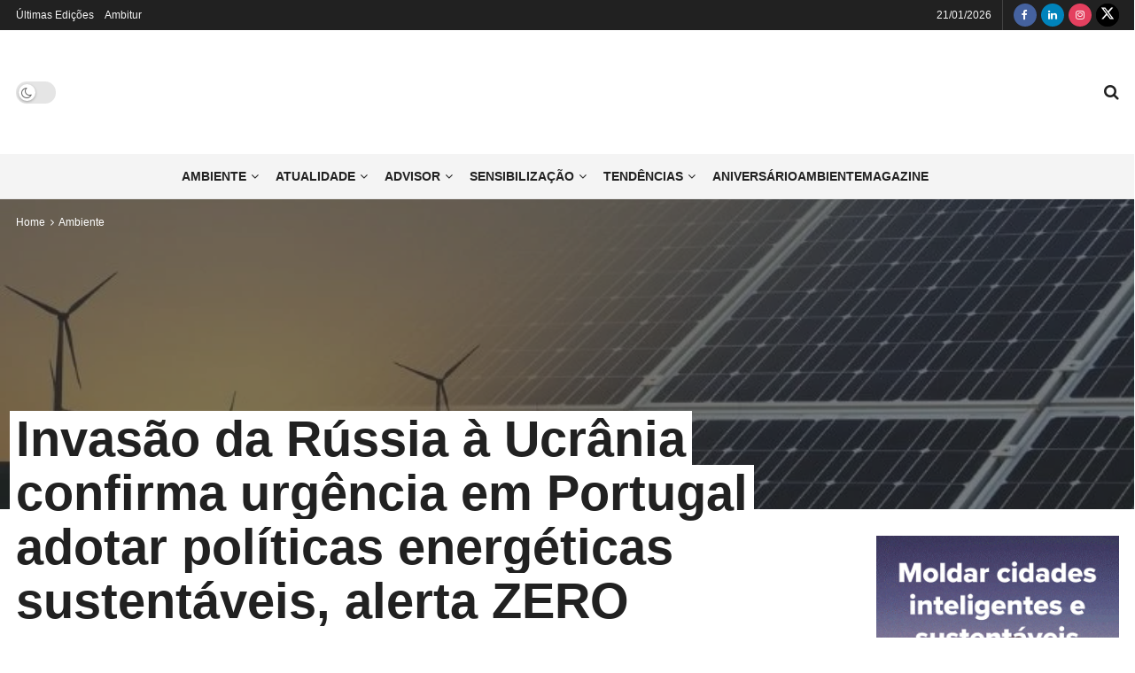

--- FILE ---
content_type: text/html; charset=UTF-8
request_url: https://www.ambientemagazine.com/invasao-da-russia-a-ucrania-confirma-urgencia-em-portugal-adotar-politicas-energeticas-sustentaveis-alerta-zero/
body_size: 55225
content:
<!doctype html>
<!--[if lt IE 7]><html class="no-js lt-ie9 lt-ie8 lt-ie7" lang="pt-PT"> <![endif]-->
<!--[if IE 7]><html class="no-js lt-ie9 lt-ie8" lang="pt-PT"> <![endif]-->
<!--[if IE 8]><html class="no-js lt-ie9" lang="pt-PT"> <![endif]-->
<!--[if IE 9]><html class="no-js lt-ie10" lang="pt-PT"> <![endif]-->
<!--[if gt IE 8]><!--><html class="no-js" lang="pt-PT"> <!--<![endif]--><head><script data-no-optimize="1">var litespeed_docref=sessionStorage.getItem("litespeed_docref");litespeed_docref&&(Object.defineProperty(document,"referrer",{get:function(){return litespeed_docref}}),sessionStorage.removeItem("litespeed_docref"));</script> <meta http-equiv="Content-Type" content="text/html; charset=UTF-8" /><meta name='viewport' content='width=device-width, initial-scale=1, user-scalable=yes' /><link rel="profile" href="http://gmpg.org/xfn/11" /><link rel="pingback" href="https://www.ambientemagazine.com/xmlrpc.php" /><meta name='robots' content='index, follow, max-image-preview:large, max-snippet:-1, max-video-preview:-1' /><style>img:is([sizes="auto" i], [sizes^="auto," i]) { contain-intrinsic-size: 3000px 1500px }</style> <script type="litespeed/javascript">var jnews_ajax_url='/?ajax-request=jnews'</script> <script type="litespeed/javascript">window.jnews=window.jnews||{},window.jnews.library=window.jnews.library||{},window.jnews.library=function(){"use strict";var e=this;e.win=window,e.doc=document,e.noop=function(){},e.globalBody=e.doc.getElementsByTagName("body")[0],e.globalBody=e.globalBody?e.globalBody:e.doc,e.win.jnewsDataStorage=e.win.jnewsDataStorage||{_storage:new WeakMap,put:function(e,t,n){this._storage.has(e)||this._storage.set(e,new Map),this._storage.get(e).set(t,n)},get:function(e,t){return this._storage.get(e).get(t)},has:function(e,t){return this._storage.has(e)&&this._storage.get(e).has(t)},remove:function(e,t){var n=this._storage.get(e).delete(t);return 0===!this._storage.get(e).size&&this._storage.delete(e),n}},e.windowWidth=function(){return e.win.innerWidth||e.docEl.clientWidth||e.globalBody.clientWidth},e.windowHeight=function(){return e.win.innerHeight||e.docEl.clientHeight||e.globalBody.clientHeight},e.requestAnimationFrame=e.win.requestAnimationFrame||e.win.webkitRequestAnimationFrame||e.win.mozRequestAnimationFrame||e.win.msRequestAnimationFrame||window.oRequestAnimationFrame||function(e){return setTimeout(e,1e3/60)},e.cancelAnimationFrame=e.win.cancelAnimationFrame||e.win.webkitCancelAnimationFrame||e.win.webkitCancelRequestAnimationFrame||e.win.mozCancelAnimationFrame||e.win.msCancelRequestAnimationFrame||e.win.oCancelRequestAnimationFrame||function(e){clearTimeout(e)},e.classListSupport="classList"in document.createElement("_"),e.hasClass=e.classListSupport?function(e,t){return e.classList.contains(t)}:function(e,t){return e.className.indexOf(t)>=0},e.addClass=e.classListSupport?function(t,n){e.hasClass(t,n)||t.classList.add(n)}:function(t,n){e.hasClass(t,n)||(t.className+=" "+n)},e.removeClass=e.classListSupport?function(t,n){e.hasClass(t,n)&&t.classList.remove(n)}:function(t,n){e.hasClass(t,n)&&(t.className=t.className.replace(n,""))},e.objKeys=function(e){var t=[];for(var n in e)Object.prototype.hasOwnProperty.call(e,n)&&t.push(n);return t},e.isObjectSame=function(e,t){var n=!0;return JSON.stringify(e)!==JSON.stringify(t)&&(n=!1),n},e.extend=function(){for(var e,t,n,o=arguments[0]||{},i=1,a=arguments.length;i<a;i++)if(null!==(e=arguments[i]))for(t in e)o!==(n=e[t])&&void 0!==n&&(o[t]=n);return o},e.dataStorage=e.win.jnewsDataStorage,e.isVisible=function(e){return 0!==e.offsetWidth&&0!==e.offsetHeight||e.getBoundingClientRect().length},e.getHeight=function(e){return e.offsetHeight||e.clientHeight||e.getBoundingClientRect().height},e.getWidth=function(e){return e.offsetWidth||e.clientWidth||e.getBoundingClientRect().width},e.supportsPassive=!1;try{var t=Object.defineProperty({},"passive",{get:function(){e.supportsPassive=!0}});"createEvent"in e.doc?e.win.addEventListener("test",null,t):"fireEvent"in e.doc&&e.win.attachEvent("test",null)}catch(e){}e.passiveOption=!!e.supportsPassive&&{passive:!0},e.setStorage=function(e,t){e="jnews-"+e;var n={expired:Math.floor(((new Date).getTime()+432e5)/1e3)};t=Object.assign(n,t);localStorage.setItem(e,JSON.stringify(t))},e.getStorage=function(e){e="jnews-"+e;var t=localStorage.getItem(e);return null!==t&&0<t.length?JSON.parse(localStorage.getItem(e)):{}},e.expiredStorage=function(){var t,n="jnews-";for(var o in localStorage)o.indexOf(n)>-1&&"undefined"!==(t=e.getStorage(o.replace(n,""))).expired&&t.expired<Math.floor((new Date).getTime()/1e3)&&localStorage.removeItem(o)},e.addEvents=function(t,n,o){for(var i in n){var a=["touchstart","touchmove"].indexOf(i)>=0&&!o&&e.passiveOption;"createEvent"in e.doc?t.addEventListener(i,n[i],a):"fireEvent"in e.doc&&t.attachEvent("on"+i,n[i])}},e.removeEvents=function(t,n){for(var o in n)"createEvent"in e.doc?t.removeEventListener(o,n[o]):"fireEvent"in e.doc&&t.detachEvent("on"+o,n[o])},e.triggerEvents=function(t,n,o){var i;o=o||{detail:null};return"createEvent"in e.doc?(!(i=e.doc.createEvent("CustomEvent")||new CustomEvent(n)).initCustomEvent||i.initCustomEvent(n,!0,!1,o),void t.dispatchEvent(i)):"fireEvent"in e.doc?((i=e.doc.createEventObject()).eventType=n,void t.fireEvent("on"+i.eventType,i)):void 0},e.getParents=function(t,n){void 0===n&&(n=e.doc);for(var o=[],i=t.parentNode,a=!1;!a;)if(i){var r=i;r.querySelectorAll(n).length?a=!0:(o.push(r),i=r.parentNode)}else o=[],a=!0;return o},e.forEach=function(e,t,n){for(var o=0,i=e.length;o<i;o++)t.call(n,e[o],o)},e.getText=function(e){return e.innerText||e.textContent},e.setText=function(e,t){var n="object"==typeof t?t.innerText||t.textContent:t;e.innerText&&(e.innerText=n),e.textContent&&(e.textContent=n)},e.httpBuildQuery=function(t){return e.objKeys(t).reduce(function t(n){var o=arguments.length>1&&void 0!==arguments[1]?arguments[1]:null;return function(i,a){var r=n[a];a=encodeURIComponent(a);var s=o?"".concat(o,"[").concat(a,"]"):a;return null==r||"function"==typeof r?(i.push("".concat(s,"=")),i):["number","boolean","string"].includes(typeof r)?(i.push("".concat(s,"=").concat(encodeURIComponent(r))),i):(i.push(e.objKeys(r).reduce(t(r,s),[]).join("&")),i)}}(t),[]).join("&")},e.get=function(t,n,o,i){return o="function"==typeof o?o:e.noop,e.ajax("GET",t,n,o,i)},e.post=function(t,n,o,i){return o="function"==typeof o?o:e.noop,e.ajax("POST",t,n,o,i)},e.ajax=function(t,n,o,i,a){var r=new XMLHttpRequest,s=n,c=e.httpBuildQuery(o);if(t=-1!=["GET","POST"].indexOf(t)?t:"GET",r.open(t,s+("GET"==t?"?"+c:""),!0),"POST"==t&&r.setRequestHeader("Content-type","application/x-www-form-urlencoded"),r.setRequestHeader("X-Requested-With","XMLHttpRequest"),r.onreadystatechange=function(){4===r.readyState&&200<=r.status&&300>r.status&&"function"==typeof i&&i.call(void 0,r.response)},void 0!==a&&!a){return{xhr:r,send:function(){r.send("POST"==t?c:null)}}}return r.send("POST"==t?c:null),{xhr:r}},e.scrollTo=function(t,n,o){function i(e,t,n){this.start=this.position(),this.change=e-this.start,this.currentTime=0,this.increment=20,this.duration=void 0===n?500:n,this.callback=t,this.finish=!1,this.animateScroll()}return Math.easeInOutQuad=function(e,t,n,o){return(e/=o/2)<1?n/2*e*e+t:-n/2*(--e*(e-2)-1)+t},i.prototype.stop=function(){this.finish=!0},i.prototype.move=function(t){e.doc.documentElement.scrollTop=t,e.globalBody.parentNode.scrollTop=t,e.globalBody.scrollTop=t},i.prototype.position=function(){return e.doc.documentElement.scrollTop||e.globalBody.parentNode.scrollTop||e.globalBody.scrollTop},i.prototype.animateScroll=function(){this.currentTime+=this.increment;var t=Math.easeInOutQuad(this.currentTime,this.start,this.change,this.duration);this.move(t),this.currentTime<this.duration&&!this.finish?e.requestAnimationFrame.call(e.win,this.animateScroll.bind(this)):this.callback&&"function"==typeof this.callback&&this.callback()},new i(t,n,o)},e.unwrap=function(t){var n,o=t;e.forEach(t,(function(e,t){n?n+=e:n=e})),o.replaceWith(n)},e.performance={start:function(e){performance.mark(e+"Start")},stop:function(e){performance.mark(e+"End"),performance.measure(e,e+"Start",e+"End")}},e.fps=function(){var t=0,n=0,o=0;!function(){var i=t=0,a=0,r=0,s=document.getElementById("fpsTable"),c=function(t){void 0===document.getElementsByTagName("body")[0]?e.requestAnimationFrame.call(e.win,(function(){c(t)})):document.getElementsByTagName("body")[0].appendChild(t)};null===s&&((s=document.createElement("div")).style.position="fixed",s.style.top="120px",s.style.left="10px",s.style.width="100px",s.style.height="20px",s.style.border="1px solid black",s.style.fontSize="11px",s.style.zIndex="100000",s.style.backgroundColor="white",s.id="fpsTable",c(s));var l=function(){o++,n=Date.now(),(a=(o/(r=(n-t)/1e3)).toPrecision(2))!=i&&(i=a,s.innerHTML=i+"fps"),1<r&&(t=n,o=0),e.requestAnimationFrame.call(e.win,l)};l()}()},e.instr=function(e,t){for(var n=0;n<t.length;n++)if(-1!==e.toLowerCase().indexOf(t[n].toLowerCase()))return!0},e.winLoad=function(t,n){function o(o){if("complete"===e.doc.readyState||"interactive"===e.doc.readyState)return!o||n?setTimeout(t,n||1):t(o),1}o()||e.addEvents(e.win,{load:o})},e.docReady=function(t,n){function o(o){if("complete"===e.doc.readyState||"interactive"===e.doc.readyState)return!o||n?setTimeout(t,n||1):t(o),1}o()||e.addEvents(e.doc,{DOMContentLiteSpeedLoaded:o})},e.fireOnce=function(){e.docReady((function(){e.assets=e.assets||[],e.assets.length&&(e.boot(),e.load_assets())}),50)},e.boot=function(){e.length&&e.doc.querySelectorAll("style[media]").forEach((function(e){"not all"==e.getAttribute("media")&&e.removeAttribute("media")}))},e.create_js=function(t,n){var o=e.doc.createElement("script");switch(o.setAttribute("src",t),n){case"defer":o.setAttribute("defer",!0);break;case"async":o.setAttribute("async",!0);break;case"deferasync":o.setAttribute("defer",!0),o.setAttribute("async",!0)}e.globalBody.appendChild(o)},e.load_assets=function(){"object"==typeof e.assets&&e.forEach(e.assets.slice(0),(function(t,n){var o="";t.defer&&(o+="defer"),t.async&&(o+="async"),e.create_js(t.url,o);var i=e.assets.indexOf(t);i>-1&&e.assets.splice(i,1)})),e.assets=jnewsoption.au_scripts=window.jnewsads=[]},e.setCookie=function(e,t,n){var o="";if(n){var i=new Date;i.setTime(i.getTime()+24*n*60*60*1e3),o="; expires="+i.toUTCString()}document.cookie=e+"="+(t||"")+o+"; path=/"},e.getCookie=function(e){for(var t=e+"=",n=document.cookie.split(";"),o=0;o<n.length;o++){for(var i=n[o];" "==i.charAt(0);)i=i.substring(1,i.length);if(0==i.indexOf(t))return i.substring(t.length,i.length)}return null},e.eraseCookie=function(e){document.cookie=e+"=; Path=/; Expires=Thu, 01 Jan 1970 00:00:01 GMT;"},e.docReady((function(){e.globalBody=e.globalBody==e.doc?e.doc.getElementsByTagName("body")[0]:e.globalBody,e.globalBody=e.globalBody?e.globalBody:e.doc})),e.winLoad((function(){e.winLoad((function(){var t=!1;if(void 0!==window.jnewsadmin)if(void 0!==window.file_version_checker){var n=e.objKeys(window.file_version_checker);n.length?n.forEach((function(e){t||"10.0.4"===window.file_version_checker[e]||(t=!0)})):t=!0}else t=!0;t&&(window.jnewsHelper.getMessage(),window.jnewsHelper.getNotice())}),2500)}))},window.jnews.library=new window.jnews.library</script> <title>Invasão da Rússia à Ucrânia confirma urgência em Portugal adotar políticas energéticas sustentáveis, alerta ZERO - Ambiente Magazine</title><link rel="canonical" href="https://www.ambientemagazine.com/invasao-da-russia-a-ucrania-confirma-urgencia-em-portugal-adotar-politicas-energeticas-sustentaveis-alerta-zero/" /><meta property="og:locale" content="pt_PT" /><meta property="og:type" content="article" /><meta property="og:title" content="Invasão da Rússia à Ucrânia confirma urgência em Portugal adotar políticas energéticas sustentáveis, alerta ZERO - Ambiente Magazine" /><meta property="og:description" content="A Associação ZERO envia carta ao primeiro-ministro, António Costa, apelando à suspensão da importação de gás natural e produtos petrolíferos com origem na Rússia, enquanto este país não retirar as suas tropas da Ucrânia. Sabendo que o financiamento da guerra está intimamente ligado às receitas provenientes da exportação de produtos petrolíferos por parte da [&hellip;]" /><meta property="og:url" content="https://www.ambientemagazine.com/invasao-da-russia-a-ucrania-confirma-urgencia-em-portugal-adotar-politicas-energeticas-sustentaveis-alerta-zero/" /><meta property="og:site_name" content="Ambiente Magazine" /><meta property="article:publisher" content="https://www.facebook.com/ambientemag" /><meta property="article:published_time" content="2022-03-28T10:21:59+00:00" /><meta property="article:modified_time" content="2022-09-07T11:19:54+00:00" /><meta property="og:image" content="https://www.ambientemagazine.com/wp-content/uploads/2021/11/Energia-Limpas.jpg" /><meta property="og:image:width" content="770" /><meta property="og:image:height" content="578" /><meta property="og:image:type" content="image/jpeg" /><meta name="author" content="Cristiana Macedo" /><meta name="twitter:card" content="summary_large_image" /><meta name="twitter:creator" content="@ambientemagpt" /><meta name="twitter:site" content="@ambientemagpt" /> <script type="application/ld+json" class="yoast-schema-graph">{"@context":"https://schema.org","@graph":[{"@type":"Article","@id":"https://www.ambientemagazine.com/invasao-da-russia-a-ucrania-confirma-urgencia-em-portugal-adotar-politicas-energeticas-sustentaveis-alerta-zero/#article","isPartOf":{"@id":"https://www.ambientemagazine.com/invasao-da-russia-a-ucrania-confirma-urgencia-em-portugal-adotar-politicas-energeticas-sustentaveis-alerta-zero/"},"author":{"name":"Cristiana Macedo","@id":"https://www.ambientemagazine.com/#/schema/person/1cf9e2cbfb7d3d91b899576fa5cae3c3"},"headline":"Invasão da Rússia à Ucrânia confirma urgência em Portugal adotar políticas energéticas sustentáveis, alerta ZERO","datePublished":"2022-03-28T10:21:59+00:00","dateModified":"2022-09-07T11:19:54+00:00","mainEntityOfPage":{"@id":"https://www.ambientemagazine.com/invasao-da-russia-a-ucrania-confirma-urgencia-em-portugal-adotar-politicas-energeticas-sustentaveis-alerta-zero/"},"wordCount":425,"publisher":{"@id":"https://www.ambientemagazine.com/#organization"},"image":{"@id":"https://www.ambientemagazine.com/invasao-da-russia-a-ucrania-confirma-urgencia-em-portugal-adotar-politicas-energeticas-sustentaveis-alerta-zero/#primaryimage"},"thumbnailUrl":"https://www.ambientemagazine.com/wp-content/uploads/2021/11/Energia-Limpas.jpg","keywords":["António Costa","Europe Beyond Coal Campaign","Invasão","políticas energéticas","Rússia","suspensão","Ucrânia","Zero"],"articleSection":["Ambiente","Atualidade","Energia","Política Ambiental"],"inLanguage":"pt-PT"},{"@type":"WebPage","@id":"https://www.ambientemagazine.com/invasao-da-russia-a-ucrania-confirma-urgencia-em-portugal-adotar-politicas-energeticas-sustentaveis-alerta-zero/","url":"https://www.ambientemagazine.com/invasao-da-russia-a-ucrania-confirma-urgencia-em-portugal-adotar-politicas-energeticas-sustentaveis-alerta-zero/","name":"Invasão da Rússia à Ucrânia confirma urgência em Portugal adotar políticas energéticas sustentáveis, alerta ZERO - Ambiente Magazine","isPartOf":{"@id":"https://www.ambientemagazine.com/#website"},"primaryImageOfPage":{"@id":"https://www.ambientemagazine.com/invasao-da-russia-a-ucrania-confirma-urgencia-em-portugal-adotar-politicas-energeticas-sustentaveis-alerta-zero/#primaryimage"},"image":{"@id":"https://www.ambientemagazine.com/invasao-da-russia-a-ucrania-confirma-urgencia-em-portugal-adotar-politicas-energeticas-sustentaveis-alerta-zero/#primaryimage"},"thumbnailUrl":"https://www.ambientemagazine.com/wp-content/uploads/2021/11/Energia-Limpas.jpg","datePublished":"2022-03-28T10:21:59+00:00","dateModified":"2022-09-07T11:19:54+00:00","breadcrumb":{"@id":"https://www.ambientemagazine.com/invasao-da-russia-a-ucrania-confirma-urgencia-em-portugal-adotar-politicas-energeticas-sustentaveis-alerta-zero/#breadcrumb"},"inLanguage":"pt-PT","potentialAction":[{"@type":"ReadAction","target":["https://www.ambientemagazine.com/invasao-da-russia-a-ucrania-confirma-urgencia-em-portugal-adotar-politicas-energeticas-sustentaveis-alerta-zero/"]}]},{"@type":"ImageObject","inLanguage":"pt-PT","@id":"https://www.ambientemagazine.com/invasao-da-russia-a-ucrania-confirma-urgencia-em-portugal-adotar-politicas-energeticas-sustentaveis-alerta-zero/#primaryimage","url":"https://www.ambientemagazine.com/wp-content/uploads/2021/11/Energia-Limpas.jpg","contentUrl":"https://www.ambientemagazine.com/wp-content/uploads/2021/11/Energia-Limpas.jpg","width":770,"height":578},{"@type":"BreadcrumbList","@id":"https://www.ambientemagazine.com/invasao-da-russia-a-ucrania-confirma-urgencia-em-portugal-adotar-politicas-energeticas-sustentaveis-alerta-zero/#breadcrumb","itemListElement":[{"@type":"ListItem","position":1,"name":"Início","item":"https://www.ambientemagazine.com/"},{"@type":"ListItem","position":2,"name":"Invasão da Rússia à Ucrânia confirma urgência em Portugal adotar políticas energéticas sustentáveis, alerta ZERO"}]},{"@type":"WebSite","@id":"https://www.ambientemagazine.com/#website","url":"https://www.ambientemagazine.com/","name":"Ambiente Magazine","description":"Magazine sobre o Ambiente","publisher":{"@id":"https://www.ambientemagazine.com/#organization"},"potentialAction":[{"@type":"SearchAction","target":{"@type":"EntryPoint","urlTemplate":"https://www.ambientemagazine.com/?s={search_term_string}"},"query-input":{"@type":"PropertyValueSpecification","valueRequired":true,"valueName":"search_term_string"}}],"inLanguage":"pt-PT"},{"@type":"Organization","@id":"https://www.ambientemagazine.com/#organization","name":"Ambiente Magazine","url":"https://www.ambientemagazine.com/","logo":{"@type":"ImageObject","inLanguage":"pt-PT","@id":"https://www.ambientemagazine.com/#/schema/logo/image/","url":"https://www.ambientemagazine.com/wp-content/uploads/2022/09/ambiente_logo.png","contentUrl":"https://www.ambientemagazine.com/wp-content/uploads/2022/09/ambiente_logo.png","width":1535,"height":771,"caption":"Ambiente Magazine"},"image":{"@id":"https://www.ambientemagazine.com/#/schema/logo/image/"},"sameAs":["https://www.facebook.com/ambientemag","https://x.com/ambientemagpt","https://www.linkedin.com/company/ambientemagazine/","https://www.instagram.com/ambientemagazine.pt/"]},{"@type":"Person","@id":"https://www.ambientemagazine.com/#/schema/person/1cf9e2cbfb7d3d91b899576fa5cae3c3","name":"Cristiana Macedo","image":{"@type":"ImageObject","inLanguage":"pt-PT","@id":"https://www.ambientemagazine.com/#/schema/person/image/","url":"https://www.ambientemagazine.com/wp-content/litespeed/avatar/23494c9101089ad44ae88ce9d2f56aac.jpg?ver=1768456651","contentUrl":"https://www.ambientemagazine.com/wp-content/litespeed/avatar/23494c9101089ad44ae88ce9d2f56aac.jpg?ver=1768456651","caption":"Cristiana Macedo"},"url":"https://www.ambientemagazine.com/author/cmacedo/"}]}</script> <link rel="alternate" type="application/rss+xml" title="Ambiente Magazine &raquo; Feed" href="https://www.ambientemagazine.com/feed/" /><link rel="alternate" type="application/rss+xml" title="Ambiente Magazine &raquo; Feed de comentários" href="https://www.ambientemagazine.com/comments/feed/" /><style id="litespeed-ccss">body:after{content:url(/wp-content/plugins/instagram-feed/img/sbi-sprite.png);display:none}ul{box-sizing:border-box}.entry-content{counter-reset:footnotes}:root{--wp--preset--font-size--normal:16px;--wp--preset--font-size--huge:42px}body{--wp--preset--color--black:#000;--wp--preset--color--cyan-bluish-gray:#abb8c3;--wp--preset--color--white:#fff;--wp--preset--color--pale-pink:#f78da7;--wp--preset--color--vivid-red:#cf2e2e;--wp--preset--color--luminous-vivid-orange:#ff6900;--wp--preset--color--luminous-vivid-amber:#fcb900;--wp--preset--color--light-green-cyan:#7bdcb5;--wp--preset--color--vivid-green-cyan:#00d084;--wp--preset--color--pale-cyan-blue:#8ed1fc;--wp--preset--color--vivid-cyan-blue:#0693e3;--wp--preset--color--vivid-purple:#9b51e0;--wp--preset--gradient--vivid-cyan-blue-to-vivid-purple:linear-gradient(135deg,rgba(6,147,227,1) 0%,#9b51e0 100%);--wp--preset--gradient--light-green-cyan-to-vivid-green-cyan:linear-gradient(135deg,#7adcb4 0%,#00d082 100%);--wp--preset--gradient--luminous-vivid-amber-to-luminous-vivid-orange:linear-gradient(135deg,rgba(252,185,0,1) 0%,rgba(255,105,0,1) 100%);--wp--preset--gradient--luminous-vivid-orange-to-vivid-red:linear-gradient(135deg,rgba(255,105,0,1) 0%,#cf2e2e 100%);--wp--preset--gradient--very-light-gray-to-cyan-bluish-gray:linear-gradient(135deg,#eee 0%,#a9b8c3 100%);--wp--preset--gradient--cool-to-warm-spectrum:linear-gradient(135deg,#4aeadc 0%,#9778d1 20%,#cf2aba 40%,#ee2c82 60%,#fb6962 80%,#fef84c 100%);--wp--preset--gradient--blush-light-purple:linear-gradient(135deg,#ffceec 0%,#9896f0 100%);--wp--preset--gradient--blush-bordeaux:linear-gradient(135deg,#fecda5 0%,#fe2d2d 50%,#6b003e 100%);--wp--preset--gradient--luminous-dusk:linear-gradient(135deg,#ffcb70 0%,#c751c0 50%,#4158d0 100%);--wp--preset--gradient--pale-ocean:linear-gradient(135deg,#fff5cb 0%,#b6e3d4 50%,#33a7b5 100%);--wp--preset--gradient--electric-grass:linear-gradient(135deg,#caf880 0%,#71ce7e 100%);--wp--preset--gradient--midnight:linear-gradient(135deg,#020381 0%,#2874fc 100%);--wp--preset--font-size--small:13px;--wp--preset--font-size--medium:20px;--wp--preset--font-size--large:36px;--wp--preset--font-size--x-large:42px;--wp--preset--spacing--20:.44rem;--wp--preset--spacing--30:.67rem;--wp--preset--spacing--40:1rem;--wp--preset--spacing--50:1.5rem;--wp--preset--spacing--60:2.25rem;--wp--preset--spacing--70:3.38rem;--wp--preset--spacing--80:5.06rem;--wp--preset--shadow--natural:6px 6px 9px rgba(0,0,0,.2);--wp--preset--shadow--deep:12px 12px 50px rgba(0,0,0,.4);--wp--preset--shadow--sharp:6px 6px 0px rgba(0,0,0,.2);--wp--preset--shadow--outlined:6px 6px 0px -3px rgba(255,255,255,1),6px 6px rgba(0,0,0,1);--wp--preset--shadow--crisp:6px 6px 0px rgba(0,0,0,1)}#cookie-law-info-bar{font-size:15px;margin:0 auto;padding:12px 10px;position:absolute;text-align:center;box-sizing:border-box;width:100%;z-index:9999;display:none;left:0;font-weight:300;box-shadow:0 -1px 10px 0 rgba(172,171,171,.3)}#cookie-law-info-bar span{vertical-align:middle}.cli-plugin-button,.cli-plugin-button:visited{display:inline-block;padding:9px 12px;color:#fff;text-decoration:none;position:relative;margin-left:5px;text-decoration:none}.cli-plugin-button,.cli-plugin-button:visited,.medium.cli-plugin-button,.medium.cli-plugin-button:visited{font-size:13px;font-weight:400;line-height:1}.cli-plugin-button{margin-top:5px}.cli-bar-popup{-moz-background-clip:padding;-webkit-background-clip:padding;background-clip:padding-box;-webkit-border-radius:30px;-moz-border-radius:30px;border-radius:30px;padding:20px}.cli-container-fluid{padding-right:15px;padding-left:15px;margin-right:auto;margin-left:auto}.cli-row{display:-ms-flexbox;display:flex;-ms-flex-wrap:wrap;flex-wrap:wrap;margin-right:-15px;margin-left:-15px}.cli-align-items-stretch{-ms-flex-align:stretch!important;align-items:stretch!important}.cli-px-0{padding-left:0;padding-right:0}.cli-btn{font-size:14px;display:inline-block;font-weight:400;text-align:center;white-space:nowrap;vertical-align:middle;border:1px solid transparent;padding:.5rem 1.25rem;line-height:1;border-radius:.25rem}.cli-modal-backdrop{position:fixed;top:0;right:0;bottom:0;left:0;z-index:1040;background-color:#000;display:none}.cli-modal-backdrop.cli-fade{opacity:0}.cli-modal a{text-decoration:none}.cli-modal .cli-modal-dialog{position:relative;width:auto;margin:.5rem;font-family:-apple-system,BlinkMacSystemFont,"Segoe UI",Roboto,"Helvetica Neue",Arial,sans-serif,"Apple Color Emoji","Segoe UI Emoji","Segoe UI Symbol";font-size:1rem;font-weight:400;line-height:1.5;color:#212529;text-align:left;display:-ms-flexbox;display:flex;-ms-flex-align:center;align-items:center;min-height:calc(100% - (.5rem*2))}@media (min-width:576px){.cli-modal .cli-modal-dialog{max-width:500px;margin:1.75rem auto;min-height:calc(100% - (1.75rem*2))}}@media (min-width:992px){.cli-modal .cli-modal-dialog{max-width:900px}}.cli-modal-content{position:relative;display:-ms-flexbox;display:flex;-ms-flex-direction:column;flex-direction:column;width:100%;background-color:#fff;background-clip:padding-box;border-radius:.3rem;outline:0}.cli-modal .cli-modal-close{position:absolute;right:10px;top:10px;z-index:1;padding:0;background-color:transparent!important;border:0;-webkit-appearance:none;font-size:1.5rem;font-weight:700;line-height:1;color:#000;text-shadow:0 1px 0 #fff}.cli-switch{display:inline-block;position:relative;min-height:1px;padding-left:70px;font-size:14px}.cli-switch input[type=checkbox]{display:none}.cli-switch .cli-slider{background-color:#e3e1e8;height:24px;width:50px;bottom:0;left:0;position:absolute;right:0;top:0}.cli-switch .cli-slider:before{background-color:#fff;bottom:2px;content:"";height:20px;left:2px;position:absolute;width:20px}.cli-switch input:checked+.cli-slider{background-color:#00acad}.cli-switch input:checked+.cli-slider:before{transform:translateX(26px)}.cli-switch .cli-slider{border-radius:34px}.cli-switch .cli-slider:before{border-radius:50%}.cli-tab-content{background:#fff}.cli-tab-content{width:100%;padding:30px}@media (max-width:767px){.cli-tab-content{padding:30px 10px}}.cli-container-fluid{padding-right:15px;padding-left:15px;margin-right:auto;margin-left:auto}.cli-row{display:-ms-flexbox;display:flex;-ms-flex-wrap:wrap;flex-wrap:wrap;margin-right:-15px;margin-left:-15px}.cli-align-items-stretch{-ms-flex-align:stretch!important;align-items:stretch!important}.cli-px-0{padding-left:0;padding-right:0}.cli-btn{font-size:14px;display:inline-block;font-weight:400;text-align:center;white-space:nowrap;vertical-align:middle;border:1px solid transparent;padding:.5rem 1.25rem;line-height:1;border-radius:.25rem}.cli-modal-backdrop{position:fixed;top:0;right:0;bottom:0;left:0;z-index:1040;background-color:#000;-webkit-transform:scale(0);transform:scale(0)}.cli-modal-backdrop.cli-fade{opacity:0}.cli-modal{position:fixed;top:0;right:0;bottom:0;left:0;z-index:99999;transform:scale(0);overflow:hidden;outline:0;display:none}.cli-modal a{text-decoration:none}.cli-modal .cli-modal-dialog{position:relative;width:auto;margin:.5rem;font-family:inherit;font-size:1rem;font-weight:400;line-height:1.5;color:#212529;text-align:left;display:-ms-flexbox;display:flex;-ms-flex-align:center;align-items:center;min-height:calc(100% - (.5rem*2))}@media (min-width:576px){.cli-modal .cli-modal-dialog{max-width:500px;margin:1.75rem auto;min-height:calc(100% - (1.75rem*2))}}.cli-modal-content{position:relative;display:-ms-flexbox;display:flex;-ms-flex-direction:column;flex-direction:column;width:100%;background-color:#fff;background-clip:padding-box;border-radius:.2rem;box-sizing:border-box;outline:0}.cli-switch{display:inline-block;position:relative;min-height:1px;padding-left:38px;font-size:14px}.cli-switch input[type=checkbox]{display:none}.cli-switch .cli-slider{background-color:#e3e1e8;height:20px;width:38px;bottom:0;left:0;position:absolute;right:0;top:0}.cli-switch .cli-slider:before{background-color:#fff;bottom:2px;content:"";height:15px;left:3px;position:absolute;width:15px}.cli-switch input:checked+.cli-slider{background-color:#61a229}.cli-switch input:checked+.cli-slider:before{transform:translateX(18px)}.cli-switch .cli-slider{border-radius:34px;font-size:0}.cli-switch .cli-slider:before{border-radius:50%}.cli-tab-content{background:#fff}.cli-tab-content{width:100%;padding:5px 30px 5px 5px;box-sizing:border-box}@media (max-width:767px){.cli-tab-content{padding:30px 10px}}.cli-tab-footer .cli-btn{background-color:#00acad;padding:10px 15px;text-decoration:none}.cli-tab-footer .wt-cli-privacy-accept-btn{background-color:#61a229;color:#fff;border-radius:0}.cli-tab-footer{width:100%;text-align:right;padding:20px 0}.cli-col-12{width:100%}.cli-tab-header{display:flex;justify-content:space-between}.cli-tab-header a:before{width:10px;height:2px;left:0;top:calc(50% - 1px)}.cli-tab-header a:after{width:2px;height:10px;left:4px;top:calc(50% - 5px);-webkit-transform:none;transform:none}.cli-tab-header a:before{width:7px;height:7px;border-right:1px solid #4a6e78;border-bottom:1px solid #4a6e78;content:" ";transform:rotate(-45deg);margin-right:10px}.cli-tab-header a.cli-nav-link{position:relative;display:flex;align-items:center;font-size:14px;color:#000;text-transform:capitalize}.cli-tab-header{border-radius:5px;padding:12px 15px;background-color:#f2f2f2}.cli-modal .cli-modal-close{position:absolute;right:0;top:0;z-index:1;-webkit-appearance:none;width:40px;height:40px;padding:0;border-radius:50%;padding:10px;background:0 0;border:none;min-width:40px}.cli-tab-container h4{font-family:inherit;font-size:16px;margin-bottom:15px;margin:10px 0}#cliSettingsPopup .cli-tab-section-container{padding-top:12px}.cli-privacy-content-text{font-size:14px;line-height:1.4;margin-top:0;padding:0;color:#000}.cli-tab-content{display:none}.cli-tab-section .cli-tab-content{padding:10px 20px 5px}.cli-tab-section{margin-top:5px}@media (min-width:992px){.cli-modal .cli-modal-dialog{max-width:645px}}.cli-switch .cli-slider:after{content:attr(data-cli-disable);position:absolute;right:50px;color:#000;font-size:12px;text-align:right;min-width:80px}.cli-switch input:checked+.cli-slider:after{content:attr(data-cli-enable)}.cli-privacy-overview:not(.cli-collapsed) .cli-privacy-content{max-height:60px;overflow:hidden}a.cli-privacy-readmore{font-size:12px;margin-top:12px;display:inline-block;padding-bottom:0;color:#000;text-decoration:underline}.cli-modal-footer{position:relative}a.cli-privacy-readmore:before{content:attr(data-readmore-text)}.cli-modal-close svg{fill:#000}span.cli-necessary-caption{color:#000;font-size:12px}.cli-tab-container .cli-row{max-height:500px;overflow-y:auto}.wt-cli-sr-only{display:none;font-size:16px}.cli-bar-container{float:none;margin:0 auto;display:-webkit-box;display:-moz-box;display:-ms-flexbox;display:-webkit-flex;display:flex;justify-content:space-between;-webkit-box-align:center;-moz-box-align:center;-ms-flex-align:center;-webkit-align-items:center;align-items:center}.cli-bar-btn_container{margin-left:20px;display:-webkit-box;display:-moz-box;display:-ms-flexbox;display:-webkit-flex;display:flex;-webkit-box-align:center;-moz-box-align:center;-ms-flex-align:center;-webkit-align-items:center;align-items:center;flex-wrap:nowrap}.cli-bar-btn_container a{white-space:nowrap}.cli-style-v2{font-size:11pt;line-height:18px;font-weight:400}.cli-style-v2 .cli-bar-message{width:70%;text-align:left}.cli-style-v2 .cli-bar-btn_container .cli_action_button,.cli-style-v2 .cli-bar-btn_container .cli_settings_button{margin-left:5px}.cli-style-v2 .cli-bar-btn_container .cli-plugin-button{margin-top:5px;margin-bottom:5px}.wt-cli-necessary-checkbox{display:none!important}@media (max-width:985px){.cli-style-v2 .cli-bar-message{width:100%}.cli-style-v2.cli-bar-container{justify-content:left;flex-wrap:wrap}.cli-style-v2 .cli-bar-btn_container{margin-left:0;margin-top:10px}}.wt-cli-privacy-overview-actions{padding-bottom:0}@media only screen and (max-width:479px) and (min-width:320px){.cli-style-v2 .cli-bar-btn_container{flex-wrap:wrap}}.wt-cli-cookie-description{font-size:14px;line-height:1.4;margin-top:0;padding:0;color:#000}.pdfprnt-top-right{text-align:right;padding:5px}.pdfprnt-top-right:before{content:"";clear:both;display:table}.pdfprnt-top-right a{padding:0 5px;box-shadow:none!important;border:none!important;outline:none!important}.pdfprnt-button{display:inline-block;padding:0 5px;-webkit-box-shadow:none!important;box-shadow:none!important}.entry-content .pdfprnt-buttons>a>span{display:inline-block}.pdfprnt-button-title{display:inline-block!important;vertical-align:middle;padding:5px;-webkit-box-shadow:none!important;box-shadow:none!important}:root{--page-title-display:block}.fa{display:inline-block;font:normal normal normal 14px/1 FontAwesome;font-size:inherit;text-rendering:auto;-webkit-font-smoothing:antialiased;-moz-osx-font-smoothing:grayscale}.fa-search:before{content:"\F002"}.fa-twitter:before{content:"\F099"}.fa-facebook:before{content:"\F09A"}.fa-bars:before{content:"\F0C9"}.fa-envelope:before{content:"\F0E0"}.fa-linkedin:before{content:"\F0E1"}.fa-angle-right:before{content:"\F105"}.fa-angle-up:before{content:"\F106"}.fa-instagram:before{content:"\F16D"}.fa-facebook-official:before{content:"\F230"}.fa-telegram:before{content:"\F2C6"}[class^=jegicon-]:before{font-family:jegicon!important;font-style:normal!important;font-weight:400!important;font-variant:normal!important;text-transform:none!important;speak:none;line-height:1;-webkit-font-smoothing:antialiased;-moz-osx-font-smoothing:grayscale}.jegicon-cross:before{content:"d"}button::-moz-focus-inner{padding:0;border:0}a,body,div,form,h1,h3,h4,html,i,img,label,li,p,span,ul{margin:0;padding:0;border:0;font-size:100%;font:inherit;vertical-align:baseline}body{line-height:1}ul{list-style:none}body{color:#53585c;background:#fff;font-family:Helvetica Neue,Helvetica,Roboto,Arial,sans-serif;font-size:14px;line-height:1.6em;-webkit-font-smoothing:antialiased;-moz-osx-font-smoothing:grayscale;overflow-anchor:none}body,html{height:100%;margin:0}::-webkit-selection{background:#fde69a;color:#212121;text-shadow:none}a{color:#f70d28;text-decoration:none}img{vertical-align:middle}img{max-width:100%;-ms-interpolation-mode:bicubic;height:auto}button,input,label{font:inherit}[class*=jeg_] .fa{font-family:FontAwesome}.clearfix:after,.container:after,.jeg_block_heading:after,.row:after{content:"";display:table;clear:both}h1,h3,h4{color:#212121;text-rendering:optimizeLegibility}h1{font-size:2.25em;margin:.67em 0 .5em;line-height:1.25;letter-spacing:-.02em}h3{font-size:1.563em;margin:1em 0 .5em;line-height:1.4}h4{font-size:1.25em;margin:1.33em 0 .5em;line-height:1.5}i{font-style:italic}p{margin:0 0 1.75em;text-rendering:optimizeLegibility}@media (max-width:767px){.container{width:98%;width:calc(100% - 10px)}}@media (max-width:479px){.container{width:100%}}@media (min-width:768px){.container{max-width:750px}}@media (min-width:992px){.container{max-width:970px}}@media (min-width:1200px){.container{max-width:1170px}}.container{padding-right:15px;padding-left:15px;margin-right:auto;margin-left:auto}.row{margin-right:-15px;margin-left:-15px}.col-md-3,.col-md-9{position:relative;min-height:1px;padding-right:15px;padding-left:15px}@media (min-width:992px){.col-md-3,.col-md-9{float:left}.col-md-9{width:75%}.col-md-3{width:25%}}*,:after,:before{-webkit-box-sizing:border-box;-moz-box-sizing:border-box;box-sizing:border-box}.jeg_viewport{position:relative}.jeg_container{width:auto;margin:0 auto;padding:0}.jeg_content{background:#fff}.jeg_content{padding:30px 0 40px}.jeg_sidebar{padding-left:30px}@media (min-width:767px){.jeg_wide_content .jeg_main_content{width:66.66666667%;float:left}.jeg_wide_content .jeg_sidebar{width:33.33333333%;float:left}}@media (min-width:992px){.jeg_wide_content .jeg_main_content{width:75%}.jeg_wide_content .jeg_sidebar{width:25%}}.theiaStickySidebar{-webkit-backface-visibility:hidden}.post-ajax-overlay{position:absolute;top:0;left:0;right:0;bottom:0;background:#f5f5f5;display:none;z-index:5}.post-ajax-overlay .jnews_preloader_circle_outer{position:fixed;width:100%;top:50%;left:0;margin-left:170px}.post-ajax-overlay .jeg_preloader.dot{position:fixed;top:50%;margin-top:40px;margin-left:170px;left:50%}.post-ajax-overlay .jeg_preloader.square{position:fixed;top:50%;margin-top:0;left:50%;margin-left:170px}input:not([type=submit]){display:inline-block;background:#fff;border:1px solid #e0e0e0;border-radius:0;padding:7px 14px;height:40px;outline:none;font-size:14px;font-weight:300;margin:0;width:100%;max-width:100%;box-shadow:none}input[type=checkbox]{width:auto;height:auto;line-height:inherit;display:inline}.btn{border:none;border-radius:0;background:#f70d28;color:#fff;padding:0 20px;line-height:40px;height:40px;display:inline-block;text-transform:uppercase;font-size:13px;font-weight:700;letter-spacing:1px;outline:0;-webkit-appearance:none}.jeg_header{position:relative}.jeg_header .container{height:100%}.jeg_nav_row{position:relative;-js-display:flex;display:-webkit-flex;display:-ms-flexbox;display:flex;-webkit-flex-flow:row nowrap;-ms-flex-flow:row nowrap;flex-flow:row nowrap;-webkit-align-items:center;-ms-flex-align:center;align-items:center;-webkit-justify-content:space-between;-ms-flex-pack:justify;justify-content:space-between;height:100%}.jeg_nav_grow{-webkit-box-flex:1;-ms-flex:1;flex:1}.jeg_nav_normal{-webkit-box-flex:0 0 auto;-ms-flex:0 0 auto;flex:0 0 auto}.item_wrap{width:100%;display:inline-block;display:-webkit-flex;display:-ms-flexbox;display:flex;-webkit-flex-flow:row wrap;-ms-flex-flow:row wrap;flex-flow:row wrap;-webkit-align-items:center;-ms-flex-align:center;align-items:center}.jeg_nav_left{margin-right:auto}.jeg_nav_right{margin-left:auto}.jeg_nav_center{margin:0 auto}.jeg_nav_alignleft{justify-content:flex-start}.jeg_nav_alignright{justify-content:flex-end}.jeg_nav_aligncenter{justify-content:center}.jeg_topbar{font-size:12px;color:#757575;position:relative;z-index:11;background:#f5f5f5;border-bottom:1px solid #e0e0e0;-webkit-font-smoothing:auto;-moz-osx-font-smoothing:auto}.jeg_topbar .jeg_nav_item{padding:0 12px;border-right:1px solid #e0e0e0}.jeg_topbar.dark{background:#212121;color:#f5f5f5;border-bottom-width:0}.jeg_topbar.dark,.jeg_topbar.dark .jeg_nav_item{border-color:hsla(0,0%,100%,.15)}.jeg_topbar .jeg_nav_item:last-child{border-right-width:0}.jeg_topbar .jeg_nav_row{height:34px;line-height:34px}.jeg_midbar{background-color:#fff;height:140px;position:relative;z-index:10;border-bottom:0 solid #e8e8e8}.jeg_midbar .jeg_nav_item{padding:0 14px}.jeg_navbar{background:#fff;position:relative;border-top:0 solid #e8e8e8;border-bottom:1px solid #e8e8e8;line-height:50px;z-index:9;-webkit-box-sizing:content-box;box-sizing:content-box}.jeg_navbar:first-child{z-index:10}.jeg_navbar .jeg_nav_item{padding:0 14px}.jeg_nav_item:first-child{padding-left:0}.jeg_nav_item:last-child{padding-right:0}.jeg_logo{position:relative}.site-title{margin:0;padding:0;line-height:1;font-size:60px;letter-spacing:-.02em}.jeg_mobile_logo .site-title{font-size:34px}.site-title a{display:block;color:#212121}.jeg_logo img{height:auto;image-rendering:optimizeQuality;display:block}.jeg_nav_left .jeg_logo{margin-right:7px}.jeg_nav_left .jeg_logo:last-child{margin-right:28px}.btn .fa{margin-right:2px;font-size:14px}.jeg_navbar .btn{height:36px;line-height:36px;font-size:12px;font-weight:500;padding:0 16px}.jeg_topbar .socials_widget a{margin:0 5px 0 0}.jeg_topbar .socials_widget a .fa,.jeg_topbar .socials_widget a .jeg-icon{width:26px;line-height:26px}.jeg_search_wrapper{position:relative}.jeg_search_wrapper .jeg_search_form{display:block;position:relative;line-height:normal;min-width:60%}.jeg_search_toggle{color:#212121;display:block;text-align:center}.jeg_midbar .jeg_search_toggle{font-size:18px;min-width:16px;line-height:50px}.jeg_navbar .jeg_search_toggle{font-size:16px;min-width:15px}.jeg_search_wrapper .jeg_search_input{width:100%;vertical-align:middle;height:40px;padding:.5em 30px .5em 14px}.jeg_search_wrapper .jeg_search_button{color:#212121;background:0 0;border:0;font-size:14px;outline:none;position:absolute;height:auto;min-height:unset;line-height:normal;top:0;bottom:0;right:0;padding:0 10px}.jeg_navbar .jeg_search_wrapper .jeg_search_input{height:36px}.jeg_search_no_expand .jeg_search_toggle{display:none}.jeg_search_no_expand.round .jeg_search_input{border-radius:33px;padding:.5em 15px}.jeg_search_no_expand.round .jeg_search_button{padding-right:12px}.jeg_midbar .jeg_search_wrapper .jeg_search_button{padding-right:15px}.jeg_search_popup_expand .jeg_search_form{display:block;opacity:0;visibility:hidden;position:absolute;top:100%;right:-4px;text-align:center;width:325px;background:#fff;border:1px solid #eee;padding:0;height:0;z-index:12;-webkit-box-shadow:0 1px 4px rgba(0,0,0,.09);box-shadow:0 1px 4px rgba(0,0,0,.09)}.jeg_search_popup_expand .jeg_search_form:before{border-color:transparent transparent #fff;border-style:solid;border-width:0 8px 8px;content:"";right:16px;position:absolute;top:-8px;z-index:98}.jeg_search_popup_expand .jeg_search_form:after{border-color:transparent transparent #eaeaea;border-style:solid;border-width:0 9px 9px;content:"";right:15px;position:absolute;top:-9px;z-index:97}.jeg_search_popup_expand .jeg_search_input{width:100%;-webkit-box-shadow:inset 0 0 15px 0 rgba(0,0,0,.08);box-shadow:inset 0 0 15px 0 rgba(0,0,0,.08)}.jeg_search_popup_expand .jeg_search_button{color:#888;position:absolute;top:0;bottom:0;right:20px}.jeg_midbar .jeg_search_popup_expand:last-child .jeg_search_form,.jeg_midbar .jeg_search_popup_expand:last-child .jeg_search_result{right:-18px}.jeg_midbar .jeg_search_popup_expand .jeg_search_form:before{right:17px}.jeg_midbar .jeg_search_popup_expand .jeg_search_form:after{right:16px}.jeg_navbar:not(.jeg_navbar_boxed):not(.jeg_navbar_menuborder) .jeg_search_popup_expand:last-child .jeg_search_form,.jeg_navbar:not(.jeg_navbar_boxed):not(.jeg_navbar_menuborder) .jeg_search_popup_expand:last-child .jeg_search_result{right:-17px}.jeg_search_hide{display:none}.jeg_search_result{opacity:0;visibility:hidden;position:absolute;top:100%;right:-4px;width:325px;background:#fff;border:1px solid #eee;padding:0;height:0;line-height:1;z-index:9;-webkit-box-shadow:0 1px 4px rgba(0,0,0,.09);box-shadow:0 1px 4px rgba(0,0,0,.09)}.jeg_header .jeg_search_result{z-index:10}.jeg_search_no_expand .jeg_search_result{margin-top:0;opacity:1;visibility:visible;height:auto;min-width:100%;right:0}.jeg_search_result.with_result .search-all-button{overflow:hidden}.jeg_search_result .search-link{display:none;text-align:center;font-size:12px;padding:12px 15px;border-top:1px solid #eee}.jeg_search_result .search-link .fa{margin-right:5px}.jeg_search_result.with_result .search-all-button{display:block}.jeg_menu>li{position:relative;float:left;text-align:left;padding-right:1.2em}.jeg_menu>li:last-child{padding-right:0}.jeg_topbar .jeg_menu>li>a{color:inherit}.jeg_menu li li{position:relative;line-height:20px}.jeg_menu li>ul{background:#fff;position:absolute;display:none;top:100%;left:0;min-width:15em;text-align:left;z-index:11;white-space:nowrap;-webkit-box-shadow:0 0 2px rgba(0,0,0,.1),0 20px 40px rgba(0,0,0,.18);box-shadow:0 0 2px rgba(0,0,0,.1),0 20px 40px rgba(0,0,0,.18)}.jeg_menu li>ul li a{padding:8px 16px;font-size:13px;color:#7b7b7b;border-bottom:1px solid #eee}.jeg_menu li>ul>li:last-child>a{border-bottom:0}.jeg_menu a{display:block}.jeg_menu a{position:relative}.jeg_main_menu>li{margin:0;padding:0;list-style:none;float:left}.jeg_main_menu>li>a{color:#212121;display:block;position:relative;padding:0 16px;margin:0;font-size:1em;font-weight:700;line-height:50px;text-transform:uppercase;white-space:nowrap}.jeg_megamenu ul.sub-menu{display:none!important}.jeg_menu_style_1>li{padding-right:22px;line-height:50px}.jeg_menu_style_1>li:last-child{padding-right:0}.jeg_menu_style_1>li>a{display:inline-block;padding:6px 0;margin:0;line-height:normal}.jeg_menu_style_1>li>a:before{content:"";position:absolute;bottom:0;width:0;height:2px;background:#f70d28;opacity:0}.jeg_navbar_mobile_wrapper,.jeg_navbar_mobile_wrapper .sticky_blankspace{display:none}.jeg_stickybar{position:fixed;top:0;left:auto;width:100%;z-index:9997;margin:0 auto;opacity:0;visibility:hidden}.jeg_stickybar .jeg_logo img{width:auto;max-height:36px}.jeg_topbar .jeg_menu>li{padding-right:12px}.jeg_topbar .jeg_menu>li:last-child{padding-right:0}.jeg_topbar,.jeg_topbar.dark{border-top-style:solid}.jeg_menu li.jeg_megamenu{position:static}.jeg_megamenu .sub-menu{background:#fff;position:absolute;display:none;top:100%;left:0;right:0;z-index:11;-webkit-box-shadow:0 0 2px rgba(0,0,0,.1),0 20px 40px rgba(0,0,0,.18);box-shadow:0 0 2px rgba(0,0,0,.1),0 20px 40px rgba(0,0,0,.18)}.jeg_megamenu .jeg_thumb{max-height:200px}.jeg_newsfeed{display:table;table-layout:fixed;width:100%;min-height:192px}.sub-menu .jeg_newsfeed_subcat{display:table-cell;background:#f9f9f9;border-color:#eee;border-right:1px #eee;border-style:solid;vertical-align:top;width:180px}ul.jeg_subcat_item{margin:20px 0}.jeg_newsfeed_subcat li{border-top:1px solid transparent;border-bottom:1px solid transparent}.jeg_newsfeed_subcat li a{display:block;color:#a0a0a0;font-size:12px;font-weight:700;text-transform:uppercase;padding:5px 20px}.jeg_newsfeed_subcat li.active{background:#fff;border-color:#eee;margin-right:-1px;padding-right:1px}.jeg_newsfeed_subcat li.active a{color:#212121;background:transparent!important}.jeg_newsfeed_list{display:table-cell;position:relative;overflow:hidden;padding:20px;width:100%;z-index:1}.jeg_newsfeed_list .jeg_newsfeed_container{opacity:0;height:0}.newsfeed_carousel{display:block;overflow:visible}.jeg_newsfeed .jeg_post_title{font-size:13px;margin:5px 0 0}.jeg_newsfeed_list .newsfeed_carousel{position:absolute;visibility:hidden}.newsfeed_overlay{background:#fff;width:100%;height:100%;position:absolute;top:0;left:0;opacity:1}.module-preloader,.newsfeed_preloader{position:absolute;top:0;bottom:0;left:0;right:0;margin:auto;width:16px;height:16px}.jeg_preloader span{height:16px;width:16px;background-color:#999;-webkit-animation:jeg_preloader_bounce 1.4s ease-in-out infinite both;animation:jeg_preloader_bounce 1.4s ease-in-out infinite both;position:absolute;top:0;border-radius:100%}.jeg_preloader span:first-of-type{left:-22px;-webkit-animation-delay:-.32s;animation-delay:-.32s}.jeg_preloader span:nth-of-type(2){-webkit-animation-delay:-.16s;animation-delay:-.16s}.jeg_preloader span:last-of-type{left:22px}@-webkit-keyframes jeg_preloader_bounce{0%,80%,to{-webkit-transform:scale(0);opacity:0}40%{-webkit-transform:scale(1);opacity:1}}@keyframes jeg_preloader_bounce{0%,80%,to{-webkit-transform:scale(0);transform:scale(0);opacity:0}40%{-webkit-transform:scale(1);transform:scale(1);opacity:1}}.jeg_navbar_mobile{display:none;position:relative;background:#fff;box-shadow:0 2px 6px rgba(0,0,0,.1);top:0;transform:translateZ(0)}.jeg_navbar_mobile .container{width:100%;height:100%}.jeg_mobile_bottombar{border-style:solid;height:60px;line-height:60px}.jeg_mobile_bottombar .jeg_nav_item{padding:0 10px}.jeg_navbar_mobile .jeg_nav_left .jeg_nav_item:first-child{padding-left:0}.jeg_navbar_mobile .jeg_nav_right .jeg_nav_item:last-child{padding-right:0}.jeg_navbar_mobile .toggle_btn{color:#212121;font-size:22px;display:block}.jeg_mobile_logo a{display:block}.jeg_mobile_logo img{width:auto;max-height:40px;display:block}.jeg_mobile_wrapper .jeg_search_no_expand .jeg_search_input{box-shadow:inset 0 2px 2px rgba(0,0,0,.05)}.jeg_mobile_wrapper .jeg_search_result{width:100%;border-left:0;border-right:0;right:0}.jeg_bg_overlay{content:"";display:block;position:fixed;width:100%;top:0;bottom:0;background:#000;background:-webkit-linear-gradient(180deg,#000,#434343);background:linear-gradient(180deg,#000,#434343);opacity:0;z-index:9998;visibility:hidden}.jeg_mobile_wrapper{opacity:0;display:block;position:fixed;top:0;left:0;background:#fff;width:320px;height:100%;overflow-x:hidden;overflow-y:auto;z-index:9999;-webkit-transform:translate3d(-100%,0,0);transform:translate3d(-100%,0,0)}.jeg_menu_close{position:fixed;top:15px;right:15px;padding:0;font-size:16px;color:#fff;opacity:0;visibility:hidden;-webkit-transform:rotate(-90deg);transform:rotate(-90deg);z-index:9999}@media only screen and (min-width:1023px){.jeg_menu_close{font-size:20px;padding:20px}}.jeg_mobile_wrapper .nav_wrap{min-height:100%;display:flex;flex-direction:column;position:relative}.jeg_mobile_wrapper .nav_wrap:before{content:"";position:absolute;top:0;left:0;right:0;bottom:0;min-height:100%;z-index:-1}.jeg_mobile_wrapper .item_main{flex:1}.jeg_aside_item{display:block;padding:20px;border-bottom:1px solid #eee}.jeg_aside_item:last-child{border-bottom:0}.jeg_aside_item:after{content:"";display:table;clear:both}.jeg_navbar_mobile_wrapper{position:relative;z-index:9}.jeg_mobile_menu li a{color:#212121;margin-bottom:15px;display:block;font-size:18px;line-height:1.444em;font-weight:700;position:relative}.jeg_mobile_menu ul{padding-bottom:10px}.jeg_mobile_menu ul li a{color:#757575;font-size:15px;font-weight:400;margin-bottom:12px;padding-bottom:5px;border-bottom:1px solid #eee}.module-overlay{width:100%;height:100%;position:absolute;top:0;left:0;background:hsla(0,0%,100%,.9);display:none;z-index:5}.module-preloader{position:absolute;top:0;bottom:0;left:0;right:0;margin:auto;width:16px;height:16px}.jeg_block_heading{position:relative;margin-bottom:30px}.jeg_block_title{color:#212121;font-size:16px;font-weight:700;margin:0;line-height:normal;float:left}.jeg_block_title span{display:inline-block;height:36px;line-height:36px;padding:0 15px;white-space:nowrap}.jeg_block_heading_6{border-bottom:2px solid #eee}.jeg_block_heading_6:after{content:"";width:30px;height:2px;background:#f70d28;display:block;position:relative;bottom:-2px}.jeg_block_heading_6 .jeg_block_title span{padding:0}.jeg_post_title{letter-spacing:-.02em}.jeg_post_title a{color:#212121}.jeg_post_meta{font-size:11px;text-transform:uppercase;color:#a0a0a0}.jeg_post_meta a{color:inherit;font-weight:700}.jeg_meta_date a{font-weight:400}.jeg_meta_author a{color:#f70d28}.jeg_post_meta>div{display:inline-block}.jeg_post_meta>div:not(:last-of-type){margin-right:1em}.jeg_thumb,.thumbnail-container{position:relative;overflow:hidden;z-index:0}.thumbnail-container{display:block;height:0;background:#f7f7f7;background-position:50%;background-size:cover}.thumbnail-container>img{position:absolute;top:0;bottom:0;left:0;width:100%;min-height:100%;color:#a0a0a0;z-index:-1}.size-500{padding-bottom:50%}.size-715{padding-bottom:71.5%}.thumbnail-container.animate-lazy>img{opacity:0}.thumbnail-container:after{content:"";opacity:1;background:#f7f7f7 url(/wp-content/themes/jnews/assets/dist/image/preloader.gif);background-position:50%;background-size:cover;position:absolute;height:100%;top:0;left:0;right:0;bottom:0;z-index:-2}.navigation_overlay{position:relative;height:48px;display:none}.jeg_ad{text-align:center}.jnews_header_bottom_ads,.jnews_header_top_ads{position:relative;background:#f5f5f5;z-index:8}.widget{margin-bottom:40px}.socials_widget a{display:inline-block;margin:0 10px 10px 0;text-decoration:none!important}.socials_widget a .fa{font-size:1em;display:inline-block;width:38px;line-height:36px;white-space:nowrap;color:#fff;text-align:center}.socials_widget .fa{font-size:16px}.socials_widget.circle a .fa{border-radius:100%}.socials_widget a .jeg-icon{display:inline-block;width:38px;line-height:36px;white-space:nowrap;text-align:center}.socials_widget .jeg-icon svg{height:16px;position:relative;top:2px;fill:#fff}.socials_widget span{display:inline-block;margin-left:.5em}.socials_widget.circle a .jeg-icon{border-radius:100%}.socials_widget a:last-child{margin-right:0}.jeg_social_icon_block.socials_widget a .jeg-icon svg{height:16px}.socials_widget .jeg-icon{margin:0}.socials_widget .jeg_facebook .fa{background:#45629f}.socials_widget .jeg_twitter .fa{background:#000}.socials_widget .jeg_linkedin .fa{background:#0083bb}.socials_widget .jeg_instagram .fa{background:#e4405f}.socials_widget .jeg_twitter .jeg-icon{background:#000}.fa-twitter:before{content:none!important}.popularpost_item{display:block;position:relative;margin-bottom:20px;padding-left:60px}.popularpost_item:first-child{padding-left:0;padding-bottom:15px;border-bottom:3px solid #eee}.jeg_breadcrumbs{margin-bottom:20px}#breadcrumbs{font-size:12px;margin:0;color:#a0a0a0}#breadcrumbs a{color:#53585c}#breadcrumbs .fa{padding:0 3px}#breadcrumbs .breadcrumb_last_link a{color:#a0a0a0}.jeg_share_button{margin-bottom:30px}.jeg_share_button a{float:left;width:44px;max-width:44px;height:38px;line-height:38px;white-space:nowrap;padding:0 10px;color:#fff;background:#212121;margin:0 5px 5px 0;border-radius:3px;text-align:center;display:-webkit-flex;display:-ms-flexbox;display:flex;-webkit-flex:1;-ms-flex:1;flex:1;-webkit-justify-content:center;-ms-flex-pack:center;justify-content:center;-webkit-backface-visibility:hidden;backface-visibility:hidden}.jeg_share_button a:last-child{margin-right:0}.jeg_share_button .fa{font-size:18px;color:#fff;line-height:inherit}.jeg_share_button .jeg_btn-facebook{background:#45629f}.jeg_share_button .jeg_btn-twitter{background:#000;fill:#fff}.jeg_share_button .jeg_btn-telegram{background:#08c}.jeg_share_button .jeg_btn-email{background:#eb4d3f}.jeg_share_button svg{position:relative;top:2px}.jeg_share_button .jeg_btn-twitter .fa{width:38px}.share-secondary{display:none}@media only screen and (min-width:1024px){.jeg_share_button.share-float{position:absolute!important;left:0;top:0;margin-bottom:0}}.content-inner>*{padding-left:0;padding-right:0}.jscroll-to-top{position:fixed;right:30px;bottom:30px;-webkit-backface-visibility:hidden;visibility:hidden;opacity:0;-webkit-transform:translate3d(0,30px,0);-ms-transform:translate3d(0,30px,0);transform:translate3d(0,30px,0);z-index:11}.jscroll-to-top>a{color:#a0a0a0;font-size:30px;display:block;width:46px;border-radius:5px;height:46px;line-height:44px;background:hsla(0,0%,70.6%,.15);border:1px solid rgba(0,0,0,.11);-webkit-box-shadow:inset 0 0 0 1px hsla(0,0%,100%,.1),0 2px 6px rgba(0,0,0,.1);box-shadow:inset 0 0 0 1px hsla(0,0%,100%,.1),0 2px 6px rgba(0,0,0,.1);text-align:center;opacity:.8}@media only screen and (max-width:1024px){.jscroll-to-top{bottom:50px}}.jeg_social_icon_block a{margin-bottom:0!important}.preloader_type .jeg_preloader{display:none}.preloader_type{width:100%;height:100%;position:relative}.preloader_type.preloader_circle .jeg_preloader.circle,.preloader_type.preloader_dot .jeg_preloader.dot{display:block}.preloader_type.preloader_circle .jeg_preloader.circle{width:100%;height:100%}.jnews_preloader_circle_outer{position:absolute;width:100%;top:50%;margin-top:-30px}.jnews_preloader_circle_inner{margin:0 auto;font-size:15px;position:relative;text-indent:-9999em;border:.4em solid rgba(0,0,0,.2);border-left-color:rgba(0,0,0,.6);-webkit-transform:translateZ(0);-ms-transform:translateZ(0);transform:translateZ(0);-webkit-animation:spincircle .9s linear infinite;animation:spincircle .9s linear infinite}.jnews_preloader_circle_inner,.jnews_preloader_circle_inner:after{border-radius:50%;width:60px;height:60px}@-webkit-keyframes spincircle{0%{-webkit-transform:rotate(0deg);transform:rotate(0deg)}to{-webkit-transform:rotate(1turn);transform:rotate(1turn)}}@keyframes spincircle{0%{-webkit-transform:rotate(0deg);transform:rotate(0deg)}to{-webkit-transform:rotate(1turn);transform:rotate(1turn)}}.jeg_square{display:inline-block;width:30px;height:30px;position:relative;border:4px solid #555;top:50%;animation:jeg_square 2s ease infinite}.jeg_square_inner{vertical-align:top;display:inline-block;width:100%;background-color:#555;animation:jeg_square_inner 2s ease-in infinite}@-webkit-keyframes jeg_square{0%{-webkit-transform:rotate(0deg);transform:rotate(0deg)}25%{-webkit-transform:rotate(180deg);transform:rotate(180deg)}50%{-webkit-transform:rotate(180deg);transform:rotate(180deg)}75%{-webkit-transform:rotate(1turn);transform:rotate(1turn)}to{-webkit-transform:rotate(1turn);transform:rotate(1turn)}}@keyframes jeg_square{0%{-webkit-transform:rotate(0deg);transform:rotate(0deg)}25%{-webkit-transform:rotate(180deg);transform:rotate(180deg)}50%{-webkit-transform:rotate(180deg);transform:rotate(180deg)}75%{-webkit-transform:rotate(1turn);transform:rotate(1turn)}to{-webkit-transform:rotate(1turn);transform:rotate(1turn)}}@-webkit-keyframes jeg_square_inner{0%{height:0}25%{height:0}50%{height:100%}75%{height:100%}to{height:0}}@keyframes jeg_square_inner{0%{height:0}25%{height:0}50%{height:100%}75%{height:100%}to{height:0}}.dark_mode_switch{position:relative;display:block;width:45px;height:25px}.dark_mode_switch input{opacity:0;width:0;height:0}.slider{position:absolute;top:0;left:0;right:0;bottom:0;background-color:rgba(0,0,0,.1)}.slider:before{color:#666;background-color:#fff;font-family:FontAwesome;font-size:14px!important;position:absolute;content:"\F186";height:19px;line-height:20px;width:19px;text-align:center;left:3px;bottom:3px;box-shadow:0 1px 3px rgba(0,0,0,.3)}.slider.round{border-radius:25px}.slider.round:before{border-radius:50%}.jeg_menu.jeg_main_menu .menu-item-object-category.jeg_megamenu>a:after,.jeg_menu.jeg_main_menu>.menu-item-has-children>a:after{content:"\F107";display:inline-block;margin-left:5px;margin-right:-3px;font:normal normal normal 12px/1 FontAwesome;font-size:inherit;text-rendering:auto;-webkit-font-smoothing:antialiased;-moz-osx-font-smoothing:grayscale}.entry-header .jeg_post_title{color:#212121;font-weight:700;font-size:3em;line-height:1.15;margin:0 0 .4em;letter-spacing:-.04em}.entry-header{margin:0 0 30px}.entry-header .jeg_meta_container{position:relative}.entry-header .jeg_post_meta{font-size:13px;color:#a0a0a0;text-transform:none;display:block}.entry-header .jeg_post_meta_1{display:-webkit-box;display:-moz-box;display:-ms-flexbox;display:-webkit-flex;display:flex;-ms-align-items:center;align-items:center;align-content:flex-start}.entry-header .jeg_meta_author+.jeg_meta_date:before{content:"14";margin-right:10px}.entry-header .meta_right{text-align:right;flex:1 0 auto;margin-left:auto}.entry-header .meta_left>div{display:inline-block}.entry-header .meta_left>div:not(:last-of-type){margin-right:6px}.jeg_read_progress_wrapper .jeg_progress_container{height:4px;width:100%;display:block;position:fixed;bottom:0;z-index:99}.jeg_read_progress_wrapper .jeg_progress_container.top{top:0}.jeg_read_progress_wrapper .jeg_progress_container .progress-bar{background:#f70d28;width:0;display:block;height:inherit}.jeg_featured_big{position:relative;overflow:hidden;z-index:0}.jeg_fs_content{position:relative;height:540px}.jeg_featured_bg{background:#212121;background:#000;background:-moz-linear-gradient(top,#000 0,#545454 100%);background:-webkit-linear-gradient(top,#000,#545454);background:linear-gradient(180deg,#000 0,#545454);filter:progid:DXImageTransform.Microsoft.gradient(startColorstr="#000000",endColorstr="#545454",GradientType=0)}.jeg_featured_bg,.jeg_featured_img{width:100%;height:100%;position:absolute;top:0;left:0}.jeg_featured_img{background-repeat:no-repeat;background-attachment:fixed;background-size:cover;background-position:50%;opacity:.4}.jeg_parallax .jeg_featured_img{background-position:50% 0}.jeg_featured_big #breadcrumbs,.jeg_featured_big #breadcrumbs .breadcrumb_last_link a,.jeg_featured_big #breadcrumbs a,.jeg_featured_big a{color:#fff}.entry-content{margin-bottom:30px;position:relative}.entry-content .content-inner.jeg_link_underline a{text-decoration:underline}.single .content-inner{color:#333;font-size:16px;line-height:1.625em;word-break:normal;-ms-word-wrap:break-word;word-wrap:break-word}.single .content-inner:after{content:"";display:table;clear:both}.entry-content:after{clear:both;content:"";display:block}.jeg_single_tpl_6 .entry-header .jeg_post_title{font-size:4em;line-height:1.1}.jeg_single_tpl_6 .jeg_featured_big{height:350px}.jeg_single_tpl_6 .jeg_fs_content{height:100%}.jeg_single_tpl_6 .jeg_featured_img{background-position:50% 10%;background-size:cover}.jeg_single_tpl_6 .jeg_breadcrumbs{margin-top:15px}.jeg_single_tpl_6 .entry-header .jeg_post_title{margin-top:-2.5em;min-height:2em;position:relative}.jeg_single_tpl_6 .entry-header .jeg_post_title span{background:#fff;box-shadow:7px 0 0 #fff,-7px 0 0 #fff}@media only screen and (max-width:1024px){.entry-header .jeg_post_title{font-size:2.4em}.jeg_single_tpl_6 .entry-header .jeg_post_title{font-size:3em}.jeg_featured_img{background-attachment:inherit}.jeg_parallax .jeg_featured_img{background-position:50%!important;-webkit-background-size:cover;-moz-background-size:cover;-o-background-size:cover;background-size:cover}.jeg_single_tpl_6 .jeg_featured_big{height:300px}}@media only screen and (max-width:768px){.jeg_single_tpl_6 .jeg_featured_big{height:240px}.entry-header .jeg_post_title{font-size:2.4em!important;line-height:1.15!important}.entry-header,.jeg_share_button{margin-bottom:20px}.jeg_read_progress_wrapper .jeg_progress_container{z-index:999999}}@media only screen and (max-width:767px){.entry-header .jeg_post_title{font-size:32px!important}}@media only screen and (max-width:667px){.jeg_single_tpl_6 .jeg_featured_big{height:200px}}@media only screen and (max-width:568px){.entry-header .jeg_meta_category{display:none!important}}@media only screen and (max-width:480px){.entry-header,.jeg_share_button{margin-bottom:15px}.jeg_share_button.share-float{margin-bottom:0}.jeg_single_tpl_6 .jeg_featured_big{height:160px}.entry-header .jeg_meta_category{display:none!important}}@media only screen and (max-width:320px){.jeg_single_tpl_6 .jeg_featured_big{height:140px}}@media only screen and (max-width:1024px){.jeg_header{display:none}.jeg_navbar_mobile,.jeg_navbar_mobile_wrapper{display:block}.jeg_navbar_mobile_wrapper{display:block}.jeg_sidebar{padding:0 15px!important}}@media only screen and (min-width:768px) and (max-width:1023px){.jeg_block_heading{margin-bottom:20px}.jeg_block_title span{font-size:13px}.jeg_block_title span{height:30px!important;line-height:30px!important}.popularpost_item{padding-left:50px;margin-bottom:15px}.jeg_share_button a{width:32px;max-width:32px;height:32px;line-height:32px}.jeg_share_button .fa{font-size:14px}}@media only screen and (max-width:767px){.jeg_content{padding:20px 0 30px}.jeg_breadcrumbs{margin-bottom:10px}.jeg_block_heading{margin-bottom:25px}.jeg_sidebar .widget{margin-bottom:30px}#breadcrumbs{font-size:12px}}@media only screen and (max-width:568px){.jeg_share_button .fa{font-size:18px}}@media only screen and (max-width:480px){.jeg_block_heading{margin-bottom:20px}.jeg_share_button a{width:auto!important;max-width:none!important;height:32px;line-height:32px}.jeg_share_button .fa{font-size:14px}}@media only screen and (max-width:320px){.jeg_mobile_wrapper{width:275px}.jeg_mobile_menu li a{font-size:16px;margin-bottom:12px}}@media only screen and (min-width:768px) and (max-width:1023px){.jeg_post_meta{font-size:10px}}@media only screen and (max-width:767px){.jeg_block_heading{margin-bottom:20px}}@media only screen and (max-width:480px){.jeg_post_meta{font-size:10px;text-rendering:auto}}.jeg_newsfeed .jeg_post_title{font-size:14px}.jeg_featured_bg{background:#293132}h1,.entry-header .jeg_post_title{letter-spacing:normal}.selectShare-inner{position:absolute;display:none;z-index:1000;top:0;left:0}.select_share.jeg_share_button{position:relative;background:#fff;border-radius:5px;padding:0 5px;margin:0;-webkit-box-shadow:0 3px 15px 1px rgba(0,0,0,.2);box-shadow:0 3px 15px 1px rgba(0,0,0,.2)}.select_share.jeg_share_button svg{position:relative;top:3px}.selectShare-arrowClip{position:absolute;bottom:-10px;left:50%;clip:rect(10px 20px 20px 0);margin-left:-10px}.selectShare-arrowClip .selectShare-arrow{display:block;width:20px;height:20px;background-color:#fff;-webkit-transform:rotate(45deg) scale(.5);transform:rotate(45deg) scale(.5)}.select_share.jeg_share_button button{opacity:.75;display:inline-block;width:44px;max-width:44px;height:38px;line-height:38px;white-space:nowrap;padding:0 10px;color:#fff;outline:0;background:0 0;margin:0;border:none;border-radius:0;text-align:center;-webkit-backface-visibility:hidden;backface-visibility:hidden}.select_share.jeg_share_button button i.fa{color:#000}.select_share.jeg_share_button button i.fa svg{fill:#000;right:6px}@media only screen and (min-width:1200px){.container{max-width:1275px}}@media only screen and (min-width:1441px){.container{max-width:1350px}}body{--j-accent-color:#219282;--j-alt-color:#219282}a,.jeg_meta_author a{color:#219282}.jeg_menu_style_1>li>a:before,.jeg_block_heading_6:after,.btn{background-color:#219282}.jeg_header .jeg_bottombar.jeg_navbar_wrapper:not(.jeg_navbar_boxed){background:#f4f4f4}.jeg_read_progress_wrapper .jeg_progress_container .progress-bar{background-color:#219282}.jeg_logo img{min-height:87px}.jeg_mobile_logo img{width:100%;max-height:40px;display:block}#mailpoet_form_1 .mailpoet_form_loading{width:30px;text-align:center;line-height:normal}#mailpoet_form_1 .mailpoet_form_loading>span{width:5px;height:5px;background-color:#5b5b5b}.mailpoet_form_loading{display:none;text-align:center;width:30px}.mailpoet_form_loading>span{animation:mailpoet-bouncedelay 1.4s infinite ease-in-out both;background-color:#5b5b5b;border-radius:100%;display:inline-block;height:5px;width:5px}.mailpoet_form_loading .mailpoet_bounce1{animation-delay:-.32s}.mailpoet_form_loading .mailpoet_bounce2{animation-delay:-.16s;margin:0 7px}@keyframes mailpoet-bouncedelay{0%,80%,100%{transform:scale(0)}40%{transform:scale(1)}}.mailpoet_form_popup_overlay{background-color:#000;display:none;height:100%;left:0;margin:0;max-width:100%!important;opacity:.7;position:fixed;top:0;width:100%!important;z-index:100000}</style><link rel="preload" data-asynced="1" data-optimized="2" as="style" onload="this.onload=null;this.rel='stylesheet'" href="https://www.ambientemagazine.com/wp-content/litespeed/css/39945cf80333a88c1ef0cbe8aff87179.css?ver=d3192" /><script data-optimized="1" type="litespeed/javascript" data-src="https://www.ambientemagazine.com/wp-content/plugins/litespeed-cache/assets/js/css_async.min.js"></script> <style id='classic-theme-styles-inline-css' type='text/css'>/*! This file is auto-generated */
.wp-block-button__link{color:#fff;background-color:#32373c;border-radius:9999px;box-shadow:none;text-decoration:none;padding:calc(.667em + 2px) calc(1.333em + 2px);font-size:1.125em}.wp-block-file__button{background:#32373c;color:#fff;text-decoration:none}</style><style id='global-styles-inline-css' type='text/css'>:root{--wp--preset--aspect-ratio--square: 1;--wp--preset--aspect-ratio--4-3: 4/3;--wp--preset--aspect-ratio--3-4: 3/4;--wp--preset--aspect-ratio--3-2: 3/2;--wp--preset--aspect-ratio--2-3: 2/3;--wp--preset--aspect-ratio--16-9: 16/9;--wp--preset--aspect-ratio--9-16: 9/16;--wp--preset--color--black: #000000;--wp--preset--color--cyan-bluish-gray: #abb8c3;--wp--preset--color--white: #ffffff;--wp--preset--color--pale-pink: #f78da7;--wp--preset--color--vivid-red: #cf2e2e;--wp--preset--color--luminous-vivid-orange: #ff6900;--wp--preset--color--luminous-vivid-amber: #fcb900;--wp--preset--color--light-green-cyan: #7bdcb5;--wp--preset--color--vivid-green-cyan: #00d084;--wp--preset--color--pale-cyan-blue: #8ed1fc;--wp--preset--color--vivid-cyan-blue: #0693e3;--wp--preset--color--vivid-purple: #9b51e0;--wp--preset--gradient--vivid-cyan-blue-to-vivid-purple: linear-gradient(135deg,rgba(6,147,227,1) 0%,rgb(155,81,224) 100%);--wp--preset--gradient--light-green-cyan-to-vivid-green-cyan: linear-gradient(135deg,rgb(122,220,180) 0%,rgb(0,208,130) 100%);--wp--preset--gradient--luminous-vivid-amber-to-luminous-vivid-orange: linear-gradient(135deg,rgba(252,185,0,1) 0%,rgba(255,105,0,1) 100%);--wp--preset--gradient--luminous-vivid-orange-to-vivid-red: linear-gradient(135deg,rgba(255,105,0,1) 0%,rgb(207,46,46) 100%);--wp--preset--gradient--very-light-gray-to-cyan-bluish-gray: linear-gradient(135deg,rgb(238,238,238) 0%,rgb(169,184,195) 100%);--wp--preset--gradient--cool-to-warm-spectrum: linear-gradient(135deg,rgb(74,234,220) 0%,rgb(151,120,209) 20%,rgb(207,42,186) 40%,rgb(238,44,130) 60%,rgb(251,105,98) 80%,rgb(254,248,76) 100%);--wp--preset--gradient--blush-light-purple: linear-gradient(135deg,rgb(255,206,236) 0%,rgb(152,150,240) 100%);--wp--preset--gradient--blush-bordeaux: linear-gradient(135deg,rgb(254,205,165) 0%,rgb(254,45,45) 50%,rgb(107,0,62) 100%);--wp--preset--gradient--luminous-dusk: linear-gradient(135deg,rgb(255,203,112) 0%,rgb(199,81,192) 50%,rgb(65,88,208) 100%);--wp--preset--gradient--pale-ocean: linear-gradient(135deg,rgb(255,245,203) 0%,rgb(182,227,212) 50%,rgb(51,167,181) 100%);--wp--preset--gradient--electric-grass: linear-gradient(135deg,rgb(202,248,128) 0%,rgb(113,206,126) 100%);--wp--preset--gradient--midnight: linear-gradient(135deg,rgb(2,3,129) 0%,rgb(40,116,252) 100%);--wp--preset--font-size--small: 13px;--wp--preset--font-size--medium: 20px;--wp--preset--font-size--large: 36px;--wp--preset--font-size--x-large: 42px;--wp--preset--spacing--20: 0.44rem;--wp--preset--spacing--30: 0.67rem;--wp--preset--spacing--40: 1rem;--wp--preset--spacing--50: 1.5rem;--wp--preset--spacing--60: 2.25rem;--wp--preset--spacing--70: 3.38rem;--wp--preset--spacing--80: 5.06rem;--wp--preset--shadow--natural: 6px 6px 9px rgba(0, 0, 0, 0.2);--wp--preset--shadow--deep: 12px 12px 50px rgba(0, 0, 0, 0.4);--wp--preset--shadow--sharp: 6px 6px 0px rgba(0, 0, 0, 0.2);--wp--preset--shadow--outlined: 6px 6px 0px -3px rgba(255, 255, 255, 1), 6px 6px rgba(0, 0, 0, 1);--wp--preset--shadow--crisp: 6px 6px 0px rgba(0, 0, 0, 1);}:where(.is-layout-flex){gap: 0.5em;}:where(.is-layout-grid){gap: 0.5em;}body .is-layout-flex{display: flex;}.is-layout-flex{flex-wrap: wrap;align-items: center;}.is-layout-flex > :is(*, div){margin: 0;}body .is-layout-grid{display: grid;}.is-layout-grid > :is(*, div){margin: 0;}:where(.wp-block-columns.is-layout-flex){gap: 2em;}:where(.wp-block-columns.is-layout-grid){gap: 2em;}:where(.wp-block-post-template.is-layout-flex){gap: 1.25em;}:where(.wp-block-post-template.is-layout-grid){gap: 1.25em;}.has-black-color{color: var(--wp--preset--color--black) !important;}.has-cyan-bluish-gray-color{color: var(--wp--preset--color--cyan-bluish-gray) !important;}.has-white-color{color: var(--wp--preset--color--white) !important;}.has-pale-pink-color{color: var(--wp--preset--color--pale-pink) !important;}.has-vivid-red-color{color: var(--wp--preset--color--vivid-red) !important;}.has-luminous-vivid-orange-color{color: var(--wp--preset--color--luminous-vivid-orange) !important;}.has-luminous-vivid-amber-color{color: var(--wp--preset--color--luminous-vivid-amber) !important;}.has-light-green-cyan-color{color: var(--wp--preset--color--light-green-cyan) !important;}.has-vivid-green-cyan-color{color: var(--wp--preset--color--vivid-green-cyan) !important;}.has-pale-cyan-blue-color{color: var(--wp--preset--color--pale-cyan-blue) !important;}.has-vivid-cyan-blue-color{color: var(--wp--preset--color--vivid-cyan-blue) !important;}.has-vivid-purple-color{color: var(--wp--preset--color--vivid-purple) !important;}.has-black-background-color{background-color: var(--wp--preset--color--black) !important;}.has-cyan-bluish-gray-background-color{background-color: var(--wp--preset--color--cyan-bluish-gray) !important;}.has-white-background-color{background-color: var(--wp--preset--color--white) !important;}.has-pale-pink-background-color{background-color: var(--wp--preset--color--pale-pink) !important;}.has-vivid-red-background-color{background-color: var(--wp--preset--color--vivid-red) !important;}.has-luminous-vivid-orange-background-color{background-color: var(--wp--preset--color--luminous-vivid-orange) !important;}.has-luminous-vivid-amber-background-color{background-color: var(--wp--preset--color--luminous-vivid-amber) !important;}.has-light-green-cyan-background-color{background-color: var(--wp--preset--color--light-green-cyan) !important;}.has-vivid-green-cyan-background-color{background-color: var(--wp--preset--color--vivid-green-cyan) !important;}.has-pale-cyan-blue-background-color{background-color: var(--wp--preset--color--pale-cyan-blue) !important;}.has-vivid-cyan-blue-background-color{background-color: var(--wp--preset--color--vivid-cyan-blue) !important;}.has-vivid-purple-background-color{background-color: var(--wp--preset--color--vivid-purple) !important;}.has-black-border-color{border-color: var(--wp--preset--color--black) !important;}.has-cyan-bluish-gray-border-color{border-color: var(--wp--preset--color--cyan-bluish-gray) !important;}.has-white-border-color{border-color: var(--wp--preset--color--white) !important;}.has-pale-pink-border-color{border-color: var(--wp--preset--color--pale-pink) !important;}.has-vivid-red-border-color{border-color: var(--wp--preset--color--vivid-red) !important;}.has-luminous-vivid-orange-border-color{border-color: var(--wp--preset--color--luminous-vivid-orange) !important;}.has-luminous-vivid-amber-border-color{border-color: var(--wp--preset--color--luminous-vivid-amber) !important;}.has-light-green-cyan-border-color{border-color: var(--wp--preset--color--light-green-cyan) !important;}.has-vivid-green-cyan-border-color{border-color: var(--wp--preset--color--vivid-green-cyan) !important;}.has-pale-cyan-blue-border-color{border-color: var(--wp--preset--color--pale-cyan-blue) !important;}.has-vivid-cyan-blue-border-color{border-color: var(--wp--preset--color--vivid-cyan-blue) !important;}.has-vivid-purple-border-color{border-color: var(--wp--preset--color--vivid-purple) !important;}.has-vivid-cyan-blue-to-vivid-purple-gradient-background{background: var(--wp--preset--gradient--vivid-cyan-blue-to-vivid-purple) !important;}.has-light-green-cyan-to-vivid-green-cyan-gradient-background{background: var(--wp--preset--gradient--light-green-cyan-to-vivid-green-cyan) !important;}.has-luminous-vivid-amber-to-luminous-vivid-orange-gradient-background{background: var(--wp--preset--gradient--luminous-vivid-amber-to-luminous-vivid-orange) !important;}.has-luminous-vivid-orange-to-vivid-red-gradient-background{background: var(--wp--preset--gradient--luminous-vivid-orange-to-vivid-red) !important;}.has-very-light-gray-to-cyan-bluish-gray-gradient-background{background: var(--wp--preset--gradient--very-light-gray-to-cyan-bluish-gray) !important;}.has-cool-to-warm-spectrum-gradient-background{background: var(--wp--preset--gradient--cool-to-warm-spectrum) !important;}.has-blush-light-purple-gradient-background{background: var(--wp--preset--gradient--blush-light-purple) !important;}.has-blush-bordeaux-gradient-background{background: var(--wp--preset--gradient--blush-bordeaux) !important;}.has-luminous-dusk-gradient-background{background: var(--wp--preset--gradient--luminous-dusk) !important;}.has-pale-ocean-gradient-background{background: var(--wp--preset--gradient--pale-ocean) !important;}.has-electric-grass-gradient-background{background: var(--wp--preset--gradient--electric-grass) !important;}.has-midnight-gradient-background{background: var(--wp--preset--gradient--midnight) !important;}.has-small-font-size{font-size: var(--wp--preset--font-size--small) !important;}.has-medium-font-size{font-size: var(--wp--preset--font-size--medium) !important;}.has-large-font-size{font-size: var(--wp--preset--font-size--large) !important;}.has-x-large-font-size{font-size: var(--wp--preset--font-size--x-large) !important;}
:where(.wp-block-post-template.is-layout-flex){gap: 1.25em;}:where(.wp-block-post-template.is-layout-grid){gap: 1.25em;}
:where(.wp-block-columns.is-layout-flex){gap: 2em;}:where(.wp-block-columns.is-layout-grid){gap: 2em;}
:root :where(.wp-block-pullquote){font-size: 1.5em;line-height: 1.6;}</style> <script type="litespeed/javascript" data-src="https://www.ambientemagazine.com/wp-includes/js/jquery/jquery.min.js" id="jquery-core-js"></script> <script id="cookie-law-info-js-extra" type="litespeed/javascript">var Cli_Data={"nn_cookie_ids":[],"cookielist":[],"non_necessary_cookies":[],"ccpaEnabled":"","ccpaRegionBased":"","ccpaBarEnabled":"","strictlyEnabled":["necessary","obligatoire"],"ccpaType":"gdpr","js_blocking":"1","custom_integration":"","triggerDomRefresh":"","secure_cookies":""};var cli_cookiebar_settings={"animate_speed_hide":"500","animate_speed_show":"500","background":"#FFF","border":"#b1a6a6c2","border_on":"","button_1_button_colour":"#61a229","button_1_button_hover":"#4e8221","button_1_link_colour":"#fff","button_1_as_button":"1","button_1_new_win":"","button_2_button_colour":"#333","button_2_button_hover":"#292929","button_2_link_colour":"#444","button_2_as_button":"","button_2_hidebar":"","button_3_button_colour":"#dedfe0","button_3_button_hover":"#b2b2b3","button_3_link_colour":"#333333","button_3_as_button":"1","button_3_new_win":"","button_4_button_colour":"#dedfe0","button_4_button_hover":"#b2b2b3","button_4_link_colour":"#333333","button_4_as_button":"1","button_7_button_colour":"#61a229","button_7_button_hover":"#4e8221","button_7_link_colour":"#fff","button_7_as_button":"1","button_7_new_win":"","font_family":"inherit","header_fix":"","notify_animate_hide":"1","notify_animate_show":"","notify_div_id":"#cookie-law-info-bar","notify_position_horizontal":"right","notify_position_vertical":"bottom","scroll_close":"","scroll_close_reload":"","accept_close_reload":"","reject_close_reload":"","showagain_tab":"","showagain_background":"#fff","showagain_border":"#000","showagain_div_id":"#cookie-law-info-again","showagain_x_position":"100px","text":"#333333","show_once_yn":"","show_once":"10000","logging_on":"","as_popup":"","popup_overlay":"1","bar_heading_text":"","cookie_bar_as":"banner","popup_showagain_position":"bottom-right","widget_position":"left"};var log_object={"ajax_url":"https:\/\/www.ambientemagazine.com\/wp-admin\/admin-ajax.php"}</script> 
<style type="text/css" media="screen">.g { margin:0px; padding:0px; overflow:hidden; line-height:1; zoom:1; }
	.g img { height:auto; }
	.g-col { position:relative; float:left; }
	.g-col:first-child { margin-left: 0; }
	.g-col:last-child { margin-right: 0; }
	.g-8 { min-width:0px; max-width:1456px; }
	.b-8 { margin:0px; }
	@media only screen and (max-width: 480px) {
		.g-col, .g-dyn, .g-single { width:100%; margin-left:0; margin-right:0; }
	}</style> <script src="https://cdn.onesignal.com/sdks/web/v16/OneSignalSDK.page.js" defer></script> <script type="litespeed/javascript">window.OneSignalDeferred=window.OneSignalDeferred||[];OneSignalDeferred.push(async function(OneSignal){await OneSignal.init({appId:"9c34db26-ff4b-4f78-abfd-6a2b441c45c4",serviceWorkerOverrideForTypical:!0,path:"https://www.ambientemagazine.com/wp-content/plugins/onesignal-free-web-push-notifications/sdk_files/",serviceWorkerParam:{scope:"/wp-content/plugins/onesignal-free-web-push-notifications/sdk_files/push/onesignal/"},serviceWorkerPath:"OneSignalSDKWorker.js",})});if(navigator.serviceWorker){navigator.serviceWorker.getRegistrations().then((registrations)=>{registrations.forEach((registration)=>{if(registration.active&&registration.active.scriptURL.includes('OneSignalSDKWorker.js.php')){registration.unregister().then((success)=>{if(success){console.log('OneSignalSW: Successfully unregistered:',registration.active.scriptURL)}else{console.log('OneSignalSW: Failed to unregister:',registration.active.scriptURL)}})}})}).catch((error)=>{console.error('Error fetching service worker registrations:',error)})}</script> <meta name="generator" content="Elementor 3.34.1; features: additional_custom_breakpoints; settings: css_print_method-external, google_font-enabled, font_display-auto"><style>.e-con.e-parent:nth-of-type(n+4):not(.e-lazyloaded):not(.e-no-lazyload),
				.e-con.e-parent:nth-of-type(n+4):not(.e-lazyloaded):not(.e-no-lazyload) * {
					background-image: none !important;
				}
				@media screen and (max-height: 1024px) {
					.e-con.e-parent:nth-of-type(n+3):not(.e-lazyloaded):not(.e-no-lazyload),
					.e-con.e-parent:nth-of-type(n+3):not(.e-lazyloaded):not(.e-no-lazyload) * {
						background-image: none !important;
					}
				}
				@media screen and (max-height: 640px) {
					.e-con.e-parent:nth-of-type(n+2):not(.e-lazyloaded):not(.e-no-lazyload),
					.e-con.e-parent:nth-of-type(n+2):not(.e-lazyloaded):not(.e-no-lazyload) * {
						background-image: none !important;
					}
				}</style> <script type='application/ld+json'>{"@context":"http:\/\/schema.org","@type":"Organization","@id":"https:\/\/www.ambientemagazine.com\/#organization","url":"https:\/\/www.ambientemagazine.com\/","name":"","logo":{"@type":"ImageObject","url":""},"sameAs":["https:\/\/www.facebook.com\/ambientemag","https:\/\/www.linkedin.com\/company\/ambientemagazine\/","https:\/\/www.instagram.com\/ambientemagazine\/","https:\/\/twitter.com\/ambientemagpt"]}</script> <script type='application/ld+json'>{"@context":"http:\/\/schema.org","@type":"WebSite","@id":"https:\/\/www.ambientemagazine.com\/#website","url":"https:\/\/www.ambientemagazine.com\/","name":"","potentialAction":{"@type":"SearchAction","target":"https:\/\/www.ambientemagazine.com\/?s={search_term_string}","query-input":"required name=search_term_string"}}</script> <link rel="icon" href="https://www.ambientemagazine.com/wp-content/uploads/2022/09/cropped-ambiente_logo-32x32.png" sizes="32x32" /><link rel="icon" href="https://www.ambientemagazine.com/wp-content/uploads/2022/09/cropped-ambiente_logo-192x192.png" sizes="192x192" /><link rel="apple-touch-icon" href="https://www.ambientemagazine.com/wp-content/uploads/2022/09/cropped-ambiente_logo-180x180.png" /><meta name="msapplication-TileImage" content="https://www.ambientemagazine.com/wp-content/uploads/2022/09/cropped-ambiente_logo-270x270.png" /><style id="jeg_dynamic_css" type="text/css" data-type="jeg_custom-css">@media only screen and (min-width : 1200px) { .container, .jeg_vc_content > .vc_row, .jeg_vc_content > .wpb-content-wrapper > .vc_row, .jeg_vc_content > .vc_element > .vc_row, .jeg_vc_content > .wpb-content-wrapper > .vc_element > .vc_row, .jeg_vc_content > .vc_row[data-vc-full-width="true"]:not([data-vc-stretch-content="true"]) > .jeg-vc-wrapper, .jeg_vc_content > .wpb-content-wrapper > .vc_row[data-vc-full-width="true"]:not([data-vc-stretch-content="true"]) > .jeg-vc-wrapper, .jeg_vc_content > .vc_element > .vc_row[data-vc-full-width="true"]:not([data-vc-stretch-content="true"]) > .jeg-vc-wrapper, .jeg_vc_content > .wpb-content-wrapper > .vc_element > .vc_row[data-vc-full-width="true"]:not([data-vc-stretch-content="true"]) > .jeg-vc-wrapper, .elementor-section.elementor-section-boxed > .elementor-container { max-width : 1275px; } .e-con-boxed.e-parent { --content-width : 1275px; }  } @media only screen and (min-width : 1441px) { .container, .jeg_vc_content > .vc_row, .jeg_vc_content > .wpb-content-wrapper > .vc_row, .jeg_vc_content > .vc_element > .vc_row, .jeg_vc_content > .wpb-content-wrapper > .vc_element > .vc_row, .jeg_vc_content > .vc_row[data-vc-full-width="true"]:not([data-vc-stretch-content="true"]) > .jeg-vc-wrapper, .jeg_vc_content > .wpb-content-wrapper > .vc_row[data-vc-full-width="true"]:not([data-vc-stretch-content="true"]) > .jeg-vc-wrapper, .jeg_vc_content > .vc_element > .vc_row[data-vc-full-width="true"]:not([data-vc-stretch-content="true"]) > .jeg-vc-wrapper, .jeg_vc_content > .wpb-content-wrapper > .vc_element > .vc_row[data-vc-full-width="true"]:not([data-vc-stretch-content="true"]) > .jeg-vc-wrapper , .elementor-section.elementor-section-boxed > .elementor-container { max-width : 1350px; } .e-con-boxed.e-parent { --content-width : 1350px; }  } body { --j-accent-color : #219282; --j-alt-color : #219282; } a, .jeg_menu_style_5>li>a:hover, .jeg_menu_style_5>li.sfHover>a, .jeg_menu_style_5>li.current-menu-item>a, .jeg_menu_style_5>li.current-menu-ancestor>a, .jeg_navbar .jeg_menu:not(.jeg_main_menu)>li>a:hover, .jeg_midbar .jeg_menu:not(.jeg_main_menu)>li>a:hover, .jeg_side_tabs li.active, .jeg_block_heading_5 strong, .jeg_block_heading_6 strong, .jeg_block_heading_7 strong, .jeg_block_heading_8 strong, .jeg_subcat_list li a:hover, .jeg_subcat_list li button:hover, .jeg_pl_lg_7 .jeg_thumb .jeg_post_category a, .jeg_pl_xs_2:before, .jeg_pl_xs_4 .jeg_postblock_content:before, .jeg_postblock .jeg_post_title a:hover, .jeg_hero_style_6 .jeg_post_title a:hover, .jeg_sidefeed .jeg_pl_xs_3 .jeg_post_title a:hover, .widget_jnews_popular .jeg_post_title a:hover, .jeg_meta_author a, .widget_archive li a:hover, .widget_pages li a:hover, .widget_meta li a:hover, .widget_recent_entries li a:hover, .widget_rss li a:hover, .widget_rss cite, .widget_categories li a:hover, .widget_categories li.current-cat>a, #breadcrumbs a:hover, .jeg_share_count .counts, .commentlist .bypostauthor>.comment-body>.comment-author>.fn, span.required, .jeg_review_title, .bestprice .price, .authorlink a:hover, .jeg_vertical_playlist .jeg_video_playlist_play_icon, .jeg_vertical_playlist .jeg_video_playlist_item.active .jeg_video_playlist_thumbnail:before, .jeg_horizontal_playlist .jeg_video_playlist_play, .woocommerce li.product .pricegroup .button, .widget_display_forums li a:hover, .widget_display_topics li:before, .widget_display_replies li:before, .widget_display_views li:before, .bbp-breadcrumb a:hover, .jeg_mobile_menu li.sfHover>a, .jeg_mobile_menu li a:hover, .split-template-6 .pagenum, .jeg_mobile_menu_style_5>li>a:hover, .jeg_mobile_menu_style_5>li.sfHover>a, .jeg_mobile_menu_style_5>li.current-menu-item>a, .jeg_mobile_menu_style_5>li.current-menu-ancestor>a, .jeg_mobile_menu.jeg_menu_dropdown li.open > div > a { color : #219282; } .jeg_menu_style_1>li>a:before, .jeg_menu_style_2>li>a:before, .jeg_menu_style_3>li>a:before, .jeg_side_toggle, .jeg_slide_caption .jeg_post_category a, .jeg_slider_type_1_wrapper .tns-controls button.tns-next, .jeg_block_heading_1 .jeg_block_title span, .jeg_block_heading_2 .jeg_block_title span, .jeg_block_heading_3, .jeg_block_heading_4 .jeg_block_title span, .jeg_block_heading_6:after, .jeg_pl_lg_box .jeg_post_category a, .jeg_pl_md_box .jeg_post_category a, .jeg_readmore:hover, .jeg_thumb .jeg_post_category a, .jeg_block_loadmore a:hover, .jeg_postblock.alt .jeg_block_loadmore a:hover, .jeg_block_loadmore a.active, .jeg_postblock_carousel_2 .jeg_post_category a, .jeg_heroblock .jeg_post_category a, .jeg_pagenav_1 .page_number.active, .jeg_pagenav_1 .page_number.active:hover, input[type="submit"], .btn, .button, .widget_tag_cloud a:hover, .popularpost_item:hover .jeg_post_title a:before, .jeg_splitpost_4 .page_nav, .jeg_splitpost_5 .page_nav, .jeg_post_via a:hover, .jeg_post_source a:hover, .jeg_post_tags a:hover, .comment-reply-title small a:before, .comment-reply-title small a:after, .jeg_storelist .productlink, .authorlink li.active a:before, .jeg_footer.dark .socials_widget:not(.nobg) a:hover .fa,.jeg_footer.dark .socials_widget:not(.nobg) a:hover span.jeg-icon, div.jeg_breakingnews_title, .jeg_overlay_slider_bottom_wrapper .tns-controls button, .jeg_overlay_slider_bottom_wrapper .tns-controls button:hover, .jeg_vertical_playlist .jeg_video_playlist_current, .woocommerce span.onsale, .woocommerce #respond input#submit:hover, .woocommerce a.button:hover, .woocommerce button.button:hover, .woocommerce input.button:hover, .woocommerce #respond input#submit.alt, .woocommerce a.button.alt, .woocommerce button.button.alt, .woocommerce input.button.alt, .jeg_popup_post .caption, .jeg_footer.dark input[type="submit"], .jeg_footer.dark .btn, .jeg_footer.dark .button, .footer_widget.widget_tag_cloud a:hover, .jeg_inner_content .content-inner .jeg_post_category a:hover, #buddypress .standard-form button, #buddypress a.button, #buddypress input[type="submit"], #buddypress input[type="button"], #buddypress input[type="reset"], #buddypress ul.button-nav li a, #buddypress .generic-button a, #buddypress .generic-button button, #buddypress .comment-reply-link, #buddypress a.bp-title-button, #buddypress.buddypress-wrap .members-list li .user-update .activity-read-more a, div#buddypress .standard-form button:hover, div#buddypress a.button:hover, div#buddypress input[type="submit"]:hover, div#buddypress input[type="button"]:hover, div#buddypress input[type="reset"]:hover, div#buddypress ul.button-nav li a:hover, div#buddypress .generic-button a:hover, div#buddypress .generic-button button:hover, div#buddypress .comment-reply-link:hover, div#buddypress a.bp-title-button:hover, div#buddypress.buddypress-wrap .members-list li .user-update .activity-read-more a:hover, #buddypress #item-nav .item-list-tabs ul li a:before, .jeg_inner_content .jeg_meta_container .follow-wrapper a { background-color : #219282; } .jeg_block_heading_7 .jeg_block_title span, .jeg_readmore:hover, .jeg_block_loadmore a:hover, .jeg_block_loadmore a.active, .jeg_pagenav_1 .page_number.active, .jeg_pagenav_1 .page_number.active:hover, .jeg_pagenav_3 .page_number:hover, .jeg_prevnext_post a:hover h3, .jeg_overlay_slider .jeg_post_category, .jeg_sidefeed .jeg_post.active, .jeg_vertical_playlist.jeg_vertical_playlist .jeg_video_playlist_item.active .jeg_video_playlist_thumbnail img, .jeg_horizontal_playlist .jeg_video_playlist_item.active { border-color : #219282; } .jeg_tabpost_nav li.active, .woocommerce div.product .woocommerce-tabs ul.tabs li.active, .jeg_mobile_menu_style_1>li.current-menu-item a, .jeg_mobile_menu_style_1>li.current-menu-ancestor a, .jeg_mobile_menu_style_2>li.current-menu-item::after, .jeg_mobile_menu_style_2>li.current-menu-ancestor::after, .jeg_mobile_menu_style_3>li.current-menu-item::before, .jeg_mobile_menu_style_3>li.current-menu-ancestor::before { border-bottom-color : #219282; } .jeg_post_share .jeg-icon svg { fill : #219282; } .jeg_post_meta .fa, .jeg_post_meta .jpwt-icon, .entry-header .jeg_post_meta .fa, .jeg_review_stars, .jeg_price_review_list { color : #219282; } .jeg_share_button.share-float.share-monocrhome a { background-color : #219282; } .jeg_header .jeg_bottombar.jeg_navbar_wrapper:not(.jeg_navbar_boxed), .jeg_header .jeg_bottombar.jeg_navbar_boxed .jeg_nav_row { background : #f4f4f4; } .jeg_footer_secondary,.jeg_footer.dark .jeg_footer_secondary,.jeg_footer_bottom,.jeg_footer.dark .jeg_footer_bottom,.jeg_footer_sidecontent .jeg_footer_primary { color : #7f7f7f; } .jeg_footer_bottom a,.jeg_footer.dark .jeg_footer_bottom a,.jeg_footer_secondary a,.jeg_footer.dark .jeg_footer_secondary a,.jeg_footer_sidecontent .jeg_footer_primary a,.jeg_footer_sidecontent.dark .jeg_footer_primary a { color : #7f7f7f; } .jeg_footer_sidecontent .jeg_footer_primary .col-md-7 .jeg_footer_title, .jeg_footer_sidecontent .jeg_footer_primary .col-md-7 .jeg_footer_title { color : #7f7f7f; } .jeg_footer_5 .jeg_footer_content .jeg_footer_social .socials_widget a,.jeg_footer_5.dark .jeg_footer_content .jeg_footer_social .socials_widget a,.jeg_footer_sidecontent .jeg_footer_primary .col-md-3 .jeg_footer_title { color : #7f7f7f; } .jeg_read_progress_wrapper .jeg_progress_container .progress-bar { background-color : #219282; }</style><style type="text/css">.no_thumbnail .jeg_thumb,
					.thumbnail-container.no_thumbnail {
					    display: none !important;
					}
					.jeg_search_result .jeg_pl_xs_3.no_thumbnail .jeg_postblock_content,
					.jeg_sidefeed .jeg_pl_xs_3.no_thumbnail .jeg_postblock_content,
					.jeg_pl_sm.no_thumbnail .jeg_postblock_content {
					    margin-left: 0;
					}
					.jeg_postblock_11 .no_thumbnail .jeg_postblock_content,
					.jeg_postblock_12 .no_thumbnail .jeg_postblock_content,
					.jeg_postblock_12.jeg_col_3o3 .no_thumbnail .jeg_postblock_content  {
					    margin-top: 0;
					}
					.jeg_postblock_15 .jeg_pl_md_box.no_thumbnail .jeg_postblock_content,
					.jeg_postblock_19 .jeg_pl_md_box.no_thumbnail .jeg_postblock_content,
					.jeg_postblock_24 .jeg_pl_md_box.no_thumbnail .jeg_postblock_content,
					.jeg_sidefeed .jeg_pl_md_box .jeg_postblock_content {
					    position: relative;
					}
					.jeg_postblock_carousel_2 .no_thumbnail .jeg_post_title a,
					.jeg_postblock_carousel_2 .no_thumbnail .jeg_post_title a:hover,
					.jeg_postblock_carousel_2 .no_thumbnail .jeg_post_meta .fa {
					    color: #212121 !important;
					} 
					.jnews-dark-mode .jeg_postblock_carousel_2 .no_thumbnail .jeg_post_title a,
					.jnews-dark-mode .jeg_postblock_carousel_2 .no_thumbnail .jeg_post_title a:hover,
					.jnews-dark-mode .jeg_postblock_carousel_2 .no_thumbnail .jeg_post_meta .fa {
					    color: #fff !important;
					}</style><style type="text/css" id="wp-custom-css">.jeg_logo img{min-height: 87px;}

.jeg_mobile_logo img {
    width: 100%;
    max-height: 40px;
    display: block;
}</style></head><body class="wp-singular post-template-default single single-post postid-29441 single-format-standard wp-embed-responsive wp-theme-jnews wp-child-theme-jnews-child jeg_toggle_light jeg_single_tpl_6 jnews jsc_normal elementor-default elementor-kit-830"><div class="jeg_ad jeg_ad_top jnews_header_top_ads"><div class='ads-wrapper  '></div></div><div class="jeg_viewport"><div class="jeg_header_wrapper"><div class="jeg_header_instagram_wrapper"></div><div class="jeg_header normal"><div class="jeg_topbar jeg_container jeg_navbar_wrapper dark"><div class="container"><div class="jeg_nav_row"><div class="jeg_nav_col jeg_nav_left  jeg_nav_grow"><div class="item_wrap jeg_nav_alignleft"><div class="jeg_nav_item"><ul class="jeg_menu jeg_top_menu"><li id="menu-item-1106" class="menu-item menu-item-type-post_type menu-item-object-page menu-item-1106"><a href="https://www.ambientemagazine.com/ultimas-edicoes/">Últimas Edições</a></li><li id="menu-item-1239" class="menu-item menu-item-type-custom menu-item-object-custom menu-item-1239"><a href="https://www.ambitur.pt">Ambitur</a></li></ul></div></div></div><div class="jeg_nav_col jeg_nav_center  jeg_nav_normal"><div class="item_wrap jeg_nav_aligncenter"></div></div><div class="jeg_nav_col jeg_nav_right  jeg_nav_normal"><div class="item_wrap jeg_nav_alignright"><div class="jeg_nav_item jeg_top_date">
21/01/2026</div><div
class="jeg_nav_item socials_widget jeg_social_icon_block circle">
<a href="https://www.facebook.com/ambientemag" target='_blank' rel='external noopener nofollow'  aria-label="Find us on Facebook" class="jeg_facebook"><i class="fa fa-facebook"></i> </a><a href="https://www.linkedin.com/company/ambientemagazine/" target='_blank' rel='external noopener nofollow'  aria-label="Find us on LinkedIn" class="jeg_linkedin"><i class="fa fa-linkedin"></i> </a><a href="https://www.instagram.com/ambientemagazine/" target='_blank' rel='external noopener nofollow'  aria-label="Find us on Instagram" class="jeg_instagram"><i class="fa fa-instagram"></i> </a><a href="https://twitter.com/ambientemagpt" target='_blank' rel='external noopener nofollow'  aria-label="Find us on Twitter" class="jeg_twitter"><i class="fa fa-twitter"><span class="jeg-icon icon-twitter"><svg xmlns="http://www.w3.org/2000/svg" height="1em" viewBox="0 0 512 512"><path d="M389.2 48h70.6L305.6 224.2 487 464H345L233.7 318.6 106.5 464H35.8L200.7 275.5 26.8 48H172.4L272.9 180.9 389.2 48zM364.4 421.8h39.1L151.1 88h-42L364.4 421.8z"/></svg></span></i> </a></div></div></div></div></div></div><div class="jeg_midbar jeg_container jeg_navbar_wrapper normal"><div class="container"><div class="jeg_nav_row"><div class="jeg_nav_col jeg_nav_left jeg_nav_grow"><div class="item_wrap jeg_nav_alignleft"><div class="jeg_nav_item jeg_dark_mode">
<label class="dark_mode_switch">
<input aria-label="Dark mode toogle" type="checkbox" class="jeg_dark_mode_toggle" >
<span class="slider round"></span>
</label></div></div></div><div class="jeg_nav_col jeg_nav_center jeg_nav_grow"><div class="item_wrap jeg_nav_aligncenter"><div class="jeg_nav_item jeg_logo jeg_desktop_logo"><div class="site-title">
<a href="https://www.ambientemagazine.com/" aria-label="Visit Homepage" style="padding: 3px 3px 3px 3px;">
<img data-lazyloaded="1" src="[data-uri]" class='jeg_logo_img' data-src="https://www.ambientemagazine.com/wp-content/uploads/2022/06/AmbienteMagazineLogo.svg" data-srcset="https://www.ambientemagazine.com/wp-content/uploads/2022/06/AmbienteMagazineLogo.svg 1x, https://www.ambientemagazine.com/wp-content/uploads/2022/06/AmbienteMagazineLogo.svg 2x" alt="Ambiente Magazine"data-light-src="https://www.ambientemagazine.com/wp-content/uploads/2022/06/AmbienteMagazineLogo.svg" data-light-srcset="https://www.ambientemagazine.com/wp-content/uploads/2022/06/AmbienteMagazineLogo.svg 1x, https://www.ambientemagazine.com/wp-content/uploads/2022/06/AmbienteMagazineLogo.svg 2x" data-dark-src="https://www.ambientemagazine.com/wp-content/uploads/2022/06/AmbienteMagazineLogo-dark.svg" data-dark-srcset="https://www.ambientemagazine.com/wp-content/uploads/2022/06/AmbienteMagazineLogo-dark.svg 1x, https://www.ambientemagazine.com/wp-content/uploads/2022/06/AmbienteMagazineLogo-dark.svg 2x"width="1499.5" height="436.5">			</a></div></div></div></div><div class="jeg_nav_col jeg_nav_right jeg_nav_grow"><div class="item_wrap jeg_nav_alignright"><div class="jeg_nav_item jeg_search_wrapper search_icon jeg_search_popup_expand">
<a href="#" class="jeg_search_toggle" aria-label="Search Button"><i class="fa fa-search"></i></a><form action="https://www.ambientemagazine.com/" method="get" class="jeg_search_form" target="_top">
<input name="s" class="jeg_search_input" placeholder="Pesquisar..." type="text" value="" autocomplete="off">
<button aria-label="Search Button" type="submit" class="jeg_search_button btn"><i class="fa fa-search"></i></button></form><div class="jeg_search_result jeg_search_hide with_result"><div class="search-result-wrapper"></div><div class="search-link search-noresult">
Sem resultado</div><div class="search-link search-all-button">
<i class="fa fa-search"></i> Ver todos os resultados</div></div></div></div></div></div></div></div><div class="jeg_bottombar jeg_navbar jeg_container jeg_navbar_wrapper jeg_navbar_normal jeg_navbar_normal"><div class="container"><div class="jeg_nav_row"><div class="jeg_nav_col jeg_nav_left jeg_nav_normal"><div class="item_wrap jeg_nav_aligncenter"></div></div><div class="jeg_nav_col jeg_nav_center jeg_nav_grow"><div class="item_wrap jeg_nav_aligncenter"><div class="jeg_nav_item jeg_main_menu_wrapper"><div class="jeg_mainmenu_wrap"><ul class="jeg_menu jeg_main_menu jeg_menu_style_1" data-animation="animate"><li id="menu-item-1068" class="menu-item menu-item-type-taxonomy menu-item-object-category current-post-ancestor current-menu-parent current-post-parent menu-item-has-children menu-item-1068 bgnav jeg_megamenu category_1" data-number="6"  data-item-row="default" ><a href="https://www.ambientemagazine.com/category/ambiente/">Ambiente</a><div class="sub-menu"><div class="jeg_newsfeed clearfix"><div class="jeg_newsfeed_subcat"><ul class="jeg_subcat_item"><li data-cat-id="13" class="active"><a href="https://www.ambientemagazine.com/category/ambiente/">Todos</a></li><li data-cat-id="29058" class=""><a href="https://www.ambientemagazine.com/category/ambiente/aguas/">Águas</a></li><li data-cat-id="29057" class=""><a href="https://www.ambientemagazine.com/category/ambiente/energia/">Energia</a></li><li data-cat-id="29060" class=""><a href="https://www.ambientemagazine.com/category/ambiente/florestas/">Florestas</a></li><li data-cat-id="29059" class=""><a href="https://www.ambientemagazine.com/category/ambiente/residuos/">Resíduos</a></li></ul></div><div class="jeg_newsfeed_list"><div data-cat-id="13" data-load-status="loaded" class="jeg_newsfeed_container with_subcat"><div class="newsfeed_carousel"><div class="jeg_newsfeed_item "><div class="jeg_thumb">
<a href="https://www.ambientemagazine.com/sms-reforcam-recolha-de-residuos-urbanos-com-mais-meio-milhao-de-euros-em-duas-viaturas/"><div class="thumbnail-container size-500 "><img width="360" height="180" src="https://www.ambientemagazine.com/wp-content/themes/jnews/assets/img/jeg-empty.png" class="attachment-jnews-360x180 size-jnews-360x180 owl-lazy lazyload wp-post-image" alt="SMS reforçam recolha de resíduos urbanos com mais meio milhão de euros em duas viaturas" decoding="async" sizes="(max-width: 360px) 100vw, 360px" data-src="https://www.ambientemagazine.com/wp-content/uploads/2026/01/sms-360x180.jpg" /></div></a></div><h3 class="jeg_post_title"><a href="https://www.ambientemagazine.com/sms-reforcam-recolha-de-residuos-urbanos-com-mais-meio-milhao-de-euros-em-duas-viaturas/">SMS reforçam recolha de resíduos urbanos com mais meio milhão de euros em duas viaturas</a></h3></div><div class="jeg_newsfeed_item "><div class="jeg_thumb">
<a href="https://www.ambientemagazine.com/grupo-indaqua-assina-dois-contratos-de-gestao-em-angola-no-valor-de-10-milhoes-de-euros/"><div class="thumbnail-container size-500 "><img width="360" height="180" src="https://www.ambientemagazine.com/wp-content/themes/jnews/assets/img/jeg-empty.png" class="attachment-jnews-360x180 size-jnews-360x180 owl-lazy lazyload wp-post-image" alt="Grupo INDAQUA assina dois contratos de gestão em Angola no valor de 10 milhões de euros" decoding="async" data-src="https://www.ambientemagazine.com/wp-content/uploads/2026/01/indaqua-angola-360x180.jpg" /></div></a></div><h3 class="jeg_post_title"><a href="https://www.ambientemagazine.com/grupo-indaqua-assina-dois-contratos-de-gestao-em-angola-no-valor-de-10-milhoes-de-euros/">Grupo INDAQUA assina dois contratos de gestão em Angola no valor de 10 milhões de euros</a></h3></div><div class="jeg_newsfeed_item "><div class="jeg_thumb">
<a href="https://www.ambientemagazine.com/recolha-porta-a-porta-do-electrao-celebra-cinco-anos-com-crescimento-de-34-em-2025/"><div class="thumbnail-container size-500 "><img width="360" height="180" src="https://www.ambientemagazine.com/wp-content/themes/jnews/assets/img/jeg-empty.png" class="attachment-jnews-360x180 size-jnews-360x180 owl-lazy lazyload wp-post-image" alt="Recolha de electrodomésticos porta-a-porta: um exemplo de co-responsabilidade entre entidade gestora e municípios" decoding="async" sizes="(max-width: 360px) 100vw, 360px" data-src="https://www.ambientemagazine.com/wp-content/uploads/2023/08/Electrao-e1732105701642-360x180.jpg" /></div></a></div><h3 class="jeg_post_title"><a href="https://www.ambientemagazine.com/recolha-porta-a-porta-do-electrao-celebra-cinco-anos-com-crescimento-de-34-em-2025/">Recolha porta-a-porta do Electrão celebra cinco anos com crescimento de 34% em 2025</a></h3></div><div class="jeg_newsfeed_item "><div class="jeg_thumb">
<a href="https://www.ambientemagazine.com/greenvolt-garante-financiamento-de-589-milhoes-para-maior-projeto-de-baterias-da-hungria/"><div class="thumbnail-container size-500 "><img width="360" height="180" src="https://www.ambientemagazine.com/wp-content/themes/jnews/assets/img/jeg-empty.png" class="attachment-jnews-360x180 size-jnews-360x180 owl-lazy lazyload wp-post-image" alt="Greenvolt garante financiamento de 58,9 milhões para maior projeto de baterias da Hungria" decoding="async" sizes="(max-width: 360px) 100vw, 360px" data-src="https://www.ambientemagazine.com/wp-content/uploads/2026/01/greenvolt-360x180.jpg" /></div></a></div><h3 class="jeg_post_title"><a href="https://www.ambientemagazine.com/greenvolt-garante-financiamento-de-589-milhoes-para-maior-projeto-de-baterias-da-hungria/">Greenvolt garante financiamento de 58,9 milhões para maior projeto de baterias da Hungria</a></h3></div><div class="jeg_newsfeed_item "><div class="jeg_thumb">
<a href="https://www.ambientemagazine.com/ambilital-um-alentejo-que-recicla-o-futuro/"><div class="thumbnail-container size-500 "><img width="360" height="180" src="https://www.ambientemagazine.com/wp-content/themes/jnews/assets/img/jeg-empty.png" class="attachment-jnews-360x180 size-jnews-360x180 owl-lazy lazyload wp-post-image" alt="Ambilital: Um Alentejo que recicla o futuro" decoding="async" sizes="(max-width: 360px) 100vw, 360px" data-src="https://www.ambientemagazine.com/wp-content/uploads/2026/01/ambilital3-360x180.jpg" /></div></a></div><h3 class="jeg_post_title"><a href="https://www.ambientemagazine.com/ambilital-um-alentejo-que-recicla-o-futuro/">Ambilital: Um Alentejo que recicla o futuro</a></h3></div><div class="jeg_newsfeed_item "><div class="jeg_thumb">
<a href="https://www.ambientemagazine.com/torres-vedras-tem-novo-ecocentro-para-recolha-seletiva-de-residuos/"><div class="thumbnail-container size-500 "><img width="260" height="180" src="https://www.ambientemagazine.com/wp-content/themes/jnews/assets/img/jeg-empty.png" class="attachment-jnews-360x180 size-jnews-360x180 owl-lazy lazyload wp-post-image" alt="Torres Vedras tem novo ecocentro para recolha seletiva de resíduos" decoding="async" data-src="https://www.ambientemagazine.com/wp-content/uploads/2026/01/torresvedras-1.jpg" /></div></a></div><h3 class="jeg_post_title"><a href="https://www.ambientemagazine.com/torres-vedras-tem-novo-ecocentro-para-recolha-seletiva-de-residuos/">Torres Vedras tem novo ecocentro para recolha seletiva de resíduos</a></h3></div></div></div><div class="newsfeed_overlay"><div class="preloader_type preloader_circle"><div class="newsfeed_preloader jeg_preloader dot">
<span></span><span></span><span></span></div><div class="newsfeed_preloader jeg_preloader circle"><div class="jnews_preloader_circle_outer"><div class="jnews_preloader_circle_inner"></div></div></div><div class="newsfeed_preloader jeg_preloader square"><div class="jeg_square"><div class="jeg_square_inner"></div></div></div></div></div></div></div></div><ul class="sub-menu"><li id="menu-item-1069" class="menu-item menu-item-type-taxonomy menu-item-object-category menu-item-1069 bgnav" data-item-row="default" ><a href="https://www.ambientemagazine.com/category/ambiente/aguas/">Águas</a></li><li id="menu-item-1070" class="menu-item menu-item-type-taxonomy menu-item-object-category current-post-ancestor current-menu-parent current-post-parent menu-item-1070 bgnav" data-item-row="default" ><a href="https://www.ambientemagazine.com/category/ambiente/energia/">Energia</a></li><li id="menu-item-1071" class="menu-item menu-item-type-taxonomy menu-item-object-category menu-item-1071 bgnav" data-item-row="default" ><a href="https://www.ambientemagazine.com/category/ambiente/florestas/">Florestas</a></li><li id="menu-item-1072" class="menu-item menu-item-type-taxonomy menu-item-object-category menu-item-1072 bgnav" data-item-row="default" ><a href="https://www.ambientemagazine.com/category/ambiente/residuos/">Resíduos</a></li></ul></li><li id="menu-item-1073" class="menu-item menu-item-type-taxonomy menu-item-object-category current-post-ancestor current-menu-parent current-post-parent menu-item-has-children menu-item-1073 bgnav jeg_megamenu category_1" data-number="6"  data-item-row="default" ><a href="https://www.ambientemagazine.com/category/atualidade/">Atualidade</a><div class="sub-menu"><div class="jeg_newsfeed clearfix"><div class="jeg_newsfeed_subcat"><ul class="jeg_subcat_item"><li data-cat-id="4" class="active"><a href="https://www.ambientemagazine.com/category/atualidade/">Todos</a></li><li data-cat-id="17" class=""><a href="https://www.ambientemagazine.com/category/atualidade/alteracoes-climaticas/">Alterações Climáticas</a></li><li data-cat-id="16" class=""><a href="https://www.ambientemagazine.com/category/atualidade/mar-agricultura/">Mar e Agricultura</a></li><li data-cat-id="15" class=""><a href="https://www.ambientemagazine.com/category/atualidade/ordenamento-territorio/">Ordenamento de Território</a></li><li data-cat-id="14" class=""><a href="https://www.ambientemagazine.com/category/atualidade/politica-ambiental/">Política Ambiental</a></li><li data-cat-id="31404" class=""><a href="https://www.ambientemagazine.com/category/atualidade/reportagem/">Reportagem</a></li></ul></div><div class="jeg_newsfeed_list"><div data-cat-id="4" data-load-status="loaded" class="jeg_newsfeed_container with_subcat"><div class="newsfeed_carousel"><div class="jeg_newsfeed_item "><div class="jeg_thumb">
<a href="https://www.ambientemagazine.com/acordo-ue-mercosul-assinado-e-com-potencial-de-aumentar-em-39-exportacoes-anuais/"><div class="thumbnail-container size-500 "><img width="360" height="180" src="https://www.ambientemagazine.com/wp-content/themes/jnews/assets/img/jeg-empty.png" class="attachment-jnews-360x180 size-jnews-360x180 owl-lazy lazyload wp-post-image" alt="Ursula von der Leyen apresenta Pacto Ecológico Europeu" decoding="async" sizes="(max-width: 360px) 100vw, 360px" data-src="https://www.ambientemagazine.com/wp-content/uploads/2019/12/Ursula-von-der-Leyen-360x180.gif" /></div></a></div><h3 class="jeg_post_title"><a href="https://www.ambientemagazine.com/acordo-ue-mercosul-assinado-e-com-potencial-de-aumentar-em-39-exportacoes-anuais/">Acordo UE-Mercosul assinado com potencial de aumentar em 39% exportações anuais</a></h3></div><div class="jeg_newsfeed_item "><div class="jeg_thumb">
<a href="https://www.ambientemagazine.com/ccdr-norte-e-lneg-cooperam-no-desenvolvimento-regional-e-no-apoio-a-reserva-ecologica-nacional/"><div class="thumbnail-container size-500 "><img width="360" height="180" src="https://www.ambientemagazine.com/wp-content/themes/jnews/assets/img/jeg-empty.png" class="attachment-jnews-360x180 size-jnews-360x180 owl-lazy lazyload wp-post-image" alt="LNEG: “O lítio é um recurso natural valioso e importante para a economia verde" decoding="async" sizes="(max-width: 360px) 100vw, 360px" data-src="https://www.ambientemagazine.com/wp-content/uploads/2023/04/LNEG1-360x180.jpg.webp" /></div></a></div><h3 class="jeg_post_title"><a href="https://www.ambientemagazine.com/ccdr-norte-e-lneg-cooperam-no-desenvolvimento-regional-e-no-apoio-a-reserva-ecologica-nacional/">CCDR NORTE e LNEG cooperam no desenvolvimento regional e no apoio à Reserva Ecológica Nacional</a></h3></div><div class="jeg_newsfeed_item "><div class="jeg_thumb">
<a href="https://www.ambientemagazine.com/tecnologias-verdes-e-ia-no-caminho-da-eficiencia-e-da-sustentabilidade-o-caso-da-indaqua/"><div class="thumbnail-container size-500 "><img width="360" height="180" src="https://www.ambientemagazine.com/wp-content/themes/jnews/assets/img/jeg-empty.png" class="attachment-jnews-360x180 size-jnews-360x180 owl-lazy lazyload wp-post-image" alt="#GrandeEntrevista:&#8221;É preciso ambicionar uma verdadeira transformação&#8221;" decoding="async" sizes="(max-width: 360px) 100vw, 360px" data-src="https://www.ambientemagazine.com/wp-content/uploads/2021/11/Pedro-Perdigão_Indaqua_-360x180.jpg.webp" /></div></a></div><h3 class="jeg_post_title"><a href="https://www.ambientemagazine.com/tecnologias-verdes-e-ia-no-caminho-da-eficiencia-e-da-sustentabilidade-o-caso-da-indaqua/">Tecnologias verdes e IA no caminho da eficiência e da sustentabilidade: o caso da Indaqua</a></h3></div><div class="jeg_newsfeed_item "><div class="jeg_thumb">
<a href="https://www.ambientemagazine.com/governo-reforca-gestao-do-alqueva-para-garantir-agua-proteger-guadiana-e-responder-as-alteracoes-climaticas/"><div class="thumbnail-container size-500 "><img width="360" height="180" src="https://www.ambientemagazine.com/wp-content/themes/jnews/assets/img/jeg-empty.png" class="attachment-jnews-360x180 size-jnews-360x180 owl-lazy lazyload wp-post-image" alt="Elevado preço da água em Alqueva leva muitos agricultores a deixar as culturas regadas" decoding="async" sizes="(max-width: 360px) 100vw, 360px" data-src="https://www.ambientemagazine.com/wp-content/uploads/2015/08/regadioAlqueva-e1547205371319-360x180.jpg.webp" /></div></a></div><h3 class="jeg_post_title"><a href="https://www.ambientemagazine.com/governo-reforca-gestao-do-alqueva-para-garantir-agua-proteger-guadiana-e-responder-as-alteracoes-climaticas/">Governo reforça gestão do Alqueva para garantir água, proteger Guadiana e responder às alterações climáticas</a></h3></div><div class="jeg_newsfeed_item "><div class="jeg_thumb">
<a href="https://www.ambientemagazine.com/futuro-do-hidrogenio-em-portugal-requer-estimulo-da-procura-politicas-justas-custos-competitivos-e-regulacao-pragmatica/"><div class="thumbnail-container size-500 "><img width="270" height="180" src="https://www.ambientemagazine.com/wp-content/themes/jnews/assets/img/jeg-empty.png" class="attachment-jnews-360x180 size-jnews-360x180 owl-lazy lazyload wp-post-image" alt="Futuro do Hidrogénio em Portugal “requer estímulo da procura, políticas justas, custos competitivos e regulação pragmática”" decoding="async" data-src="https://www.ambientemagazine.com/wp-content/uploads/2025/12/hidro.jpg" /></div></a></div><h3 class="jeg_post_title"><a href="https://www.ambientemagazine.com/futuro-do-hidrogenio-em-portugal-requer-estimulo-da-procura-politicas-justas-custos-competitivos-e-regulacao-pragmatica/">Futuro do Hidrogénio em Portugal “requer estímulo da procura, políticas justas, custos competitivos e regulação pragmática”</a></h3></div><div class="jeg_newsfeed_item "><div class="jeg_thumb">
<a href="https://www.ambientemagazine.com/cap-e-ajap-consideram-oportunidades-do-acordo-ue-mercosul-mas-levantam-alertas/"><div class="thumbnail-container size-500 "><img width="360" height="180" src="https://www.ambientemagazine.com/wp-content/themes/jnews/assets/img/jeg-empty.png" class="attachment-jnews-360x180 size-jnews-360x180 owl-lazy lazyload wp-post-image" alt="Bosch e Bayer apostam na agricultura inteligente com limpeza sustentável de campos" decoding="async" sizes="(max-width: 360px) 100vw, 360px" data-src="https://www.ambientemagazine.com/wp-content/uploads/2017/09/bosch-e-bayer-agricultura-sustentavel-e1506354713533-360x180.jpg.webp" /></div></a></div><h3 class="jeg_post_title"><a href="https://www.ambientemagazine.com/cap-e-ajap-consideram-oportunidades-do-acordo-ue-mercosul-mas-levantam-alertas/">CAP e AJAP consideram oportunidades do acordo UE-Mercosul, mas levantam alertas</a></h3></div></div></div><div class="newsfeed_overlay"><div class="preloader_type preloader_circle"><div class="newsfeed_preloader jeg_preloader dot">
<span></span><span></span><span></span></div><div class="newsfeed_preloader jeg_preloader circle"><div class="jnews_preloader_circle_outer"><div class="jnews_preloader_circle_inner"></div></div></div><div class="newsfeed_preloader jeg_preloader square"><div class="jeg_square"><div class="jeg_square_inner"></div></div></div></div></div></div></div></div><ul class="sub-menu"><li id="menu-item-1077" class="menu-item menu-item-type-taxonomy menu-item-object-category current-post-ancestor current-menu-parent current-post-parent menu-item-1077 bgnav" data-item-row="default" ><a href="https://www.ambientemagazine.com/category/atualidade/politica-ambiental/">Política Ambiental</a></li><li id="menu-item-1076" class="menu-item menu-item-type-taxonomy menu-item-object-category menu-item-1076 bgnav" data-item-row="default" ><a href="https://www.ambientemagazine.com/category/atualidade/ordenamento-territorio/">Ordenamento de Território</a></li><li id="menu-item-1075" class="menu-item menu-item-type-taxonomy menu-item-object-category menu-item-1075 bgnav" data-item-row="default" ><a href="https://www.ambientemagazine.com/category/atualidade/mar-agricultura/">Mar e Agricultura</a></li><li id="menu-item-1074" class="menu-item menu-item-type-taxonomy menu-item-object-category menu-item-1074 bgnav" data-item-row="default" ><a href="https://www.ambientemagazine.com/category/atualidade/alteracoes-climaticas/">Alterações Climáticas</a></li></ul></li><li id="menu-item-1060" class="menu-item menu-item-type-taxonomy menu-item-object-category menu-item-has-children menu-item-1060 bgnav jeg_megamenu category_1" data-number="6"  data-item-row="default" ><a href="https://www.ambientemagazine.com/category/advisor/">Advisor</a><div class="sub-menu"><div class="jeg_newsfeed clearfix"><div class="jeg_newsfeed_subcat"><ul class="jeg_subcat_item"><li data-cat-id="3" class="active"><a href="https://www.ambientemagazine.com/category/advisor/">Todos</a></li><li data-cat-id="6" class=""><a href="https://www.ambientemagazine.com/category/advisor/agenda/">Agenda</a></li><li data-cat-id="29" class=""><a href="https://www.ambientemagazine.com/category/advisor/empresas/">Empresas</a></li><li data-cat-id="5" class=""><a href="https://www.ambientemagazine.com/category/advisor/entrevistas/">Entrevistas</a></li><li data-cat-id="19" class=""><a href="https://www.ambientemagazine.com/category/advisor/formacao/">Formação</a></li><li data-cat-id="7" class=""><a href="https://www.ambientemagazine.com/category/advisor/investigacao/">Investigação</a></li><li data-cat-id="18" class=""><a href="https://www.ambientemagazine.com/category/advisor/opiniao/">Opinião</a></li></ul></div><div class="jeg_newsfeed_list"><div data-cat-id="3" data-load-status="loaded" class="jeg_newsfeed_container with_subcat"><div class="newsfeed_carousel"><div class="jeg_newsfeed_item "><div class="jeg_thumb">
<a href="https://www.ambientemagazine.com/acciona-alcanca-certificacao-top-employer-em-portugal/"><div class="thumbnail-container size-500 "><img width="360" height="180" src="https://www.ambientemagazine.com/wp-content/themes/jnews/assets/img/jeg-empty.png" class="attachment-jnews-360x180 size-jnews-360x180 owl-lazy lazyload wp-post-image" alt="" decoding="async" data-src="https://www.ambientemagazine.com/wp-content/uploads/2021/05/Acciona-e1620161505363-360x180.gif" /></div></a></div><h3 class="jeg_post_title"><a href="https://www.ambientemagazine.com/acciona-alcanca-certificacao-top-employer-em-portugal/">ACCIONA alcança certificação Top Employer em Portugal</a></h3></div><div class="jeg_newsfeed_item "><div class="jeg_thumb">
<a href="https://www.ambientemagazine.com/lneg-organiza-workshop-hidrogenio-verde-como-vetor-energetico/"><div class="thumbnail-container size-500 "><img width="360" height="180" src="https://www.ambientemagazine.com/wp-content/themes/jnews/assets/img/jeg-empty.png" class="attachment-jnews-360x180 size-jnews-360x180 owl-lazy lazyload wp-post-image" alt="LNEG organiza Workshop &#8220;Hidrogénio Verde como Vetor Energético&#8221;" decoding="async" data-src="https://www.ambientemagazine.com/wp-content/uploads/2026/01/workshop-lneg-360x180.jpg" /></div></a></div><h3 class="jeg_post_title"><a href="https://www.ambientemagazine.com/lneg-organiza-workshop-hidrogenio-verde-como-vetor-energetico/">LNEG organiza Workshop &#8220;Hidrogénio Verde como Vetor Energético&#8221;</a></h3></div><div class="jeg_newsfeed_item "><div class="jeg_thumb">
<a href="https://www.ambientemagazine.com/a-caldeira-eletrica-uma-decisao-industrial-que-ja-nao-pode-ser-adiada/"><div class="thumbnail-container size-500 "><img width="360" height="180" src="https://www.ambientemagazine.com/wp-content/themes/jnews/assets/img/jeg-empty.png" class="attachment-jnews-360x180 size-jnews-360x180 owl-lazy lazyload wp-post-image" alt="Opinião: Educação e Capacitação no Setor da Engenharia Térmica" decoding="async" sizes="(max-width: 360px) 100vw, 360px" data-src="https://www.ambientemagazine.com/wp-content/uploads/2025/04/0001-Jos-Guedes-360x180.jpg" /></div></a></div><h3 class="jeg_post_title"><a href="https://www.ambientemagazine.com/a-caldeira-eletrica-uma-decisao-industrial-que-ja-nao-pode-ser-adiada/">A caldeira elétrica: uma decisão industrial que já não pode ser adiada</a></h3></div><div class="jeg_newsfeed_item "><div class="jeg_thumb">
<a href="https://www.ambientemagazine.com/guimaraes-recebe-o-seminario-nacional-eco-escolas-de-22-a-25-de-janeiro/"><div class="thumbnail-container size-500 "><img width="360" height="180" src="https://www.ambientemagazine.com/wp-content/themes/jnews/assets/img/jeg-empty.png" class="attachment-jnews-360x180 size-jnews-360x180 owl-lazy lazyload wp-post-image" alt="Guimarães recebe Seminário Nacional Eco-Escolas de 22 a 25 de janeiro" decoding="async" sizes="(max-width: 360px) 100vw, 360px" data-src="https://www.ambientemagazine.com/wp-content/uploads/2026/01/Cartaz-4x5-Seminario-EE2026_Guimaraes-1229x1536-1-360x180.jpg" /></div></a></div><h3 class="jeg_post_title"><a href="https://www.ambientemagazine.com/guimaraes-recebe-o-seminario-nacional-eco-escolas-de-22-a-25-de-janeiro/">Guimarães recebe Seminário Nacional Eco-Escolas de 22 a 25 de janeiro</a></h3></div><div class="jeg_newsfeed_item "><div class="jeg_thumb">
<a href="https://www.ambientemagazine.com/logista-lidera-referencia-em-sustentabilidade-no-setor-durante-10-anos-seguidos/"><div class="thumbnail-container size-500 "><img width="360" height="180" src="https://www.ambientemagazine.com/wp-content/themes/jnews/assets/img/jeg-empty.png" class="attachment-jnews-360x180 size-jnews-360x180 owl-lazy lazyload wp-post-image" alt="Logista lidera referência em sustentabilidade no setor durante 10 anos seguidos" decoding="async" sizes="(max-width: 360px) 100vw, 360px" data-src="https://www.ambientemagazine.com/wp-content/uploads/2026/01/IMG_0267-360x180.jpeg" /></div></a></div><h3 class="jeg_post_title"><a href="https://www.ambientemagazine.com/logista-lidera-referencia-em-sustentabilidade-no-setor-durante-10-anos-seguidos/">Logista lidera referência em sustentabilidade no setor durante 10 anos seguidos</a></h3></div><div class="jeg_newsfeed_item "><div class="jeg_thumb">
<a href="https://www.ambientemagazine.com/nos-contrata-260me-de-financiamento-verde/"><div class="thumbnail-container size-500 "><img width="360" height="180" src="https://www.ambientemagazine.com/wp-content/themes/jnews/assets/img/jeg-empty.png" class="attachment-jnews-360x180 size-jnews-360x180 owl-lazy lazyload wp-post-image" alt="NOS está entre as empresas mais sustentáveis do mundo" decoding="async" sizes="(max-width: 360px) 100vw, 360px" data-src="https://www.ambientemagazine.com/wp-content/uploads/2025/07/Sede-NOS_baixo-1-360x180.jpg" /></div></a></div><h3 class="jeg_post_title"><a href="https://www.ambientemagazine.com/nos-contrata-260me-de-financiamento-verde/">NOS contrata 260M€ de financiamento verde</a></h3></div></div></div><div class="newsfeed_overlay"><div class="preloader_type preloader_circle"><div class="newsfeed_preloader jeg_preloader dot">
<span></span><span></span><span></span></div><div class="newsfeed_preloader jeg_preloader circle"><div class="jnews_preloader_circle_outer"><div class="jnews_preloader_circle_inner"></div></div></div><div class="newsfeed_preloader jeg_preloader square"><div class="jeg_square"><div class="jeg_square_inner"></div></div></div></div></div></div></div></div><ul class="sub-menu"><li id="menu-item-1063" class="menu-item menu-item-type-taxonomy menu-item-object-category menu-item-1063 bgnav" data-item-row="default" ><a href="https://www.ambientemagazine.com/category/advisor/entrevistas/">Entrevistas</a></li><li id="menu-item-1066" class="menu-item menu-item-type-taxonomy menu-item-object-category menu-item-1066 bgnav" data-item-row="default" ><a href="https://www.ambientemagazine.com/category/advisor/opiniao/">Opinião</a></li><li id="menu-item-1065" class="menu-item menu-item-type-taxonomy menu-item-object-category menu-item-1065 bgnav" data-item-row="default" ><a href="https://www.ambientemagazine.com/category/advisor/investigacao/">Investigação</a></li><li id="menu-item-1064" class="menu-item menu-item-type-taxonomy menu-item-object-category menu-item-1064 bgnav" data-item-row="default" ><a href="https://www.ambientemagazine.com/category/advisor/formacao/">Formação</a></li><li id="menu-item-1061" class="menu-item menu-item-type-taxonomy menu-item-object-category menu-item-1061 bgnav" data-item-row="default" ><a href="https://www.ambientemagazine.com/category/advisor/agenda/">Agenda</a></li></ul></li><li id="menu-item-1088" class="menu-item menu-item-type-taxonomy menu-item-object-category menu-item-has-children menu-item-1088 bgnav jeg_megamenu category_1" data-number="6"  data-item-row="default" ><a href="https://www.ambientemagazine.com/category/sensibilizacao/">Sensibilização</a><div class="sub-menu"><div class="jeg_newsfeed clearfix"><div class="jeg_newsfeed_subcat"><ul class="jeg_subcat_item"><li data-cat-id="12" class="active"><a href="https://www.ambientemagazine.com/category/sensibilizacao/">Todos</a></li><li data-cat-id="21" class=""><a href="https://www.ambientemagazine.com/category/sensibilizacao/biodiversidade/">Biodiversidade</a></li><li data-cat-id="20" class=""><a href="https://www.ambientemagazine.com/category/sensibilizacao/educacao-ambiental/">Educação Ambiental</a></li><li data-cat-id="22" class=""><a href="https://www.ambientemagazine.com/category/sensibilizacao/iniciativas/">Iniciativas</a></li></ul></div><div class="jeg_newsfeed_list"><div data-cat-id="12" data-load-status="loaded" class="jeg_newsfeed_container with_subcat"><div class="newsfeed_carousel"><div class="jeg_newsfeed_item "><div class="jeg_thumb">
<a href="https://www.ambientemagazine.com/icnf-investiga-morte-de-aves-selvagens-no-concelho-de-almeida/"><div class="thumbnail-container size-500 "><img width="360" height="180" src="https://www.ambientemagazine.com/wp-content/themes/jnews/assets/img/jeg-empty.png" class="attachment-jnews-360x180 size-jnews-360x180 owl-lazy lazyload wp-post-image" alt="SPEA: Ambientalistas vão recorrer aos tribunais para travar Aeroporto do Montijo" decoding="async" data-src="https://www.ambientemagazine.com/wp-content/uploads/2020/01/aves-spea-360x180.jpg.webp" /></div></a></div><h3 class="jeg_post_title"><a href="https://www.ambientemagazine.com/icnf-investiga-morte-de-aves-selvagens-no-concelho-de-almeida/">ICNF investiga morte de aves selvagens no concelho de Almeida</a></h3></div><div class="jeg_newsfeed_item "><div class="jeg_thumb">
<a href="https://www.ambientemagazine.com/escolas-de-vila-franca-de-xira-recebem-mais-uma-edicao-de-projetos-de-educacao-ambiental/"><div class="thumbnail-container size-500 "><img width="360" height="180" src="https://www.ambientemagazine.com/wp-content/themes/jnews/assets/img/jeg-empty.png" class="attachment-jnews-360x180 size-jnews-360x180 owl-lazy lazyload wp-post-image" alt="Escolas de Vila Franca de Xira recebem mais uma edição de projetos de educação ambiental" decoding="async" sizes="(max-width: 360px) 100vw, 360px" data-src="https://www.ambientemagazine.com/wp-content/uploads/2026/01/IMG_0258-360x180.jpg" /></div></a></div><h3 class="jeg_post_title"><a href="https://www.ambientemagazine.com/escolas-de-vila-franca-de-xira-recebem-mais-uma-edicao-de-projetos-de-educacao-ambiental/">Escolas de Vila Franca de Xira recebem mais uma edição de projetos de educação ambiental</a></h3></div><div class="jeg_newsfeed_item "><div class="jeg_thumb">
<a href="https://www.ambientemagazine.com/loreal-portugal-e-sociedade-ponto-verde-transformam-criadores-de-conteudo-em-agentes-de-mudanca/"><div class="thumbnail-container size-500 "><img width="360" height="180" src="https://www.ambientemagazine.com/wp-content/themes/jnews/assets/img/jeg-empty.png" class="attachment-jnews-360x180 size-jnews-360x180 owl-lazy lazyload wp-post-image" alt="L’Oréal Portugal e Sociedade Ponto Verde transformam criadores de conteúdo em agentes de mudança" decoding="async" sizes="(max-width: 360px) 100vw, 360px" data-src="https://www.ambientemagazine.com/wp-content/uploads/2026/01/Tratolixo-1-360x180.jpg" /></div></a></div><h3 class="jeg_post_title"><a href="https://www.ambientemagazine.com/loreal-portugal-e-sociedade-ponto-verde-transformam-criadores-de-conteudo-em-agentes-de-mudanca/">L’Oréal Portugal e Sociedade Ponto Verde transformam criadores de conteúdo em agentes de mudança</a></h3></div><div class="jeg_newsfeed_item "><div class="jeg_thumb">
<a href="https://www.ambientemagazine.com/parques-de-sintra-instala-45-abrigos-para-fauna-e-monitorizacao-revela-75-de-ocupacao/"><div class="thumbnail-container size-500 "><img width="360" height="180" src="https://www.ambientemagazine.com/wp-content/themes/jnews/assets/img/jeg-empty.png" class="attachment-jnews-360x180 size-jnews-360x180 owl-lazy lazyload wp-post-image" alt="Parques de Sintra instala 45 abrigos para fauna e monitorização revela 75% de ocupação" decoding="async" data-src="https://www.ambientemagazine.com/wp-content/uploads/2026/01/transferir-360x180.jpg" /></div></a></div><h3 class="jeg_post_title"><a href="https://www.ambientemagazine.com/parques-de-sintra-instala-45-abrigos-para-fauna-e-monitorizacao-revela-75-de-ocupacao/">Parques de Sintra instala 45 abrigos para fauna e monitorização revela 75% de ocupação</a></h3></div><div class="jeg_newsfeed_item "><div class="jeg_thumb">
<a href="https://www.ambientemagazine.com/campanha-da-apa-alerta-para-problema-monumental-3-milhoes-de-toneladas-de-residuos-acabam-em-aterros/"><div class="thumbnail-container size-500 "><img width="360" height="180" src="https://www.ambientemagazine.com/wp-content/themes/jnews/assets/img/jeg-empty.png" class="attachment-jnews-360x180 size-jnews-360x180 owl-lazy lazyload wp-post-image" alt="Campanha da APA alerta para problema monumental: 3 milhões de toneladas de resíduos acabam em aterros" decoding="async" sizes="(max-width: 360px) 100vw, 360px" data-src="https://www.ambientemagazine.com/wp-content/uploads/2026/01/apa-360x180.jpg" /></div></a></div><h3 class="jeg_post_title"><a href="https://www.ambientemagazine.com/campanha-da-apa-alerta-para-problema-monumental-3-milhoes-de-toneladas-de-residuos-acabam-em-aterros/">Campanha da APA alerta para problema monumental: 3 milhões de toneladas de resíduos acabam em aterros</a></h3></div><div class="jeg_newsfeed_item "><div class="jeg_thumb">
<a href="https://www.ambientemagazine.com/centro-nacional-de-reproducao-de-lince-iberico-procura-voluntarios-2/"><div class="thumbnail-container size-500 "><img width="360" height="180" src="https://www.ambientemagazine.com/wp-content/themes/jnews/assets/img/jeg-empty.png" class="attachment-jnews-360x180 size-jnews-360x180 owl-lazy lazyload wp-post-image" alt="Lince-ibérico deixa de ser considerado um animal &#8220;criticamente em perigo&#8221;&#8221;" decoding="async" sizes="(max-width: 360px) 100vw, 360px" data-src="https://www.ambientemagazine.com/wp-content/uploads/2015/06/lince-e1547201360839-360x180.jpg.webp" /></div></a></div><h3 class="jeg_post_title"><a href="https://www.ambientemagazine.com/centro-nacional-de-reproducao-de-lince-iberico-procura-voluntarios-2/">Centro Nacional de Reprodução de Lince-ibérico procura voluntários</a></h3></div></div></div><div class="newsfeed_overlay"><div class="preloader_type preloader_circle"><div class="newsfeed_preloader jeg_preloader dot">
<span></span><span></span><span></span></div><div class="newsfeed_preloader jeg_preloader circle"><div class="jnews_preloader_circle_outer"><div class="jnews_preloader_circle_inner"></div></div></div><div class="newsfeed_preloader jeg_preloader square"><div class="jeg_square"><div class="jeg_square_inner"></div></div></div></div></div></div></div></div><ul class="sub-menu"><li id="menu-item-1090" class="menu-item menu-item-type-taxonomy menu-item-object-category menu-item-1090 bgnav" data-item-row="default" ><a href="https://www.ambientemagazine.com/category/sensibilizacao/educacao-ambiental/">Educação Ambiental</a></li><li id="menu-item-1089" class="menu-item menu-item-type-taxonomy menu-item-object-category menu-item-1089 bgnav" data-item-row="default" ><a href="https://www.ambientemagazine.com/category/sensibilizacao/biodiversidade/">Biodiversidade</a></li><li id="menu-item-1091" class="menu-item menu-item-type-taxonomy menu-item-object-category menu-item-1091 bgnav" data-item-row="default" ><a href="https://www.ambientemagazine.com/category/sensibilizacao/iniciativas/">Iniciativas</a></li></ul></li><li id="menu-item-1092" class="menu-item menu-item-type-taxonomy menu-item-object-category menu-item-has-children menu-item-1092 bgnav jeg_megamenu category_1" data-number="6"  data-item-row="default" ><a href="https://www.ambientemagazine.com/category/tendencias/">Tendências</a><div class="sub-menu"><div class="jeg_newsfeed clearfix"><div class="jeg_newsfeed_subcat"><ul class="jeg_subcat_item"><li data-cat-id="23" class="active"><a href="https://www.ambientemagazine.com/category/tendencias/">Todos</a></li><li data-cat-id="26" class=""><a href="https://www.ambientemagazine.com/category/tendencias/espacos-verdes/">Espaços Verdes</a></li><li data-cat-id="24" class=""><a href="https://www.ambientemagazine.com/category/tendencias/seja-ecologico/">Seja Ecológico</a></li><li data-cat-id="25" class=""><a href="https://www.ambientemagazine.com/category/tendencias/sustentabilidade/">Sustentabilidade</a></li><li data-cat-id="27" class=""><a href="https://www.ambientemagazine.com/category/tendencias/urbanismo-arquitectura/">Urbanismo</a></li></ul></div><div class="jeg_newsfeed_list"><div data-cat-id="23" data-load-status="loaded" class="jeg_newsfeed_container with_subcat"><div class="newsfeed_carousel"><div class="jeg_newsfeed_item "><div class="jeg_thumb">
<a href="https://www.ambientemagazine.com/guimaraes-recebe-apoio-europeu-para-acelerar-neutralidade-climatica/"><div class="thumbnail-container size-500 "><img width="360" height="180" src="https://www.ambientemagazine.com/wp-content/themes/jnews/assets/img/jeg-empty.png" class="attachment-jnews-360x180 size-jnews-360x180 owl-lazy lazyload wp-post-image" alt="Guimarães recebe apoio europeu para acelerar neutralidade climática" decoding="async" sizes="(max-width: 360px) 100vw, 360px" data-src="https://www.ambientemagazine.com/wp-content/uploads/2026/01/IMG_0257-360x180.jpeg" /></div></a></div><h3 class="jeg_post_title"><a href="https://www.ambientemagazine.com/guimaraes-recebe-apoio-europeu-para-acelerar-neutralidade-climatica/">Guimarães recebe apoio europeu para acelerar neutralidade climática</a></h3></div><div class="jeg_newsfeed_item "><div class="jeg_thumb">
<a href="https://www.ambientemagazine.com/projeto-guimaraes-mais-floresta-vai-plantar-mais-de-2-000-arvores/"><div class="thumbnail-container size-500 "><img width="360" height="180" src="https://www.ambientemagazine.com/wp-content/themes/jnews/assets/img/jeg-empty.png" class="attachment-jnews-360x180 size-jnews-360x180 owl-lazy lazyload wp-post-image" alt="Entidades unem-se para plantar 1.250 árvores em Guimarães" decoding="async" sizes="(max-width: 360px) 100vw, 360px" data-src="https://www.ambientemagazine.com/wp-content/uploads/2025/01/Guimaraes-Mais-Floresta-©-Laboratorio-da-Paisagem-1-360x180.jpg" /></div></a></div><h3 class="jeg_post_title"><a href="https://www.ambientemagazine.com/projeto-guimaraes-mais-floresta-vai-plantar-mais-de-2-000-arvores/">Projeto Guimarães Mais Floresta vai plantar mais de 2.000 árvores</a></h3></div><div class="jeg_newsfeed_item "><div class="jeg_thumb">
<a href="https://www.ambientemagazine.com/moeve-e-deco-proteste-renovam-parceria-e-reforcam-beneficios-para-os-consumidores/"><div class="thumbnail-container size-500 "><img width="360" height="180" src="https://www.ambientemagazine.com/wp-content/themes/jnews/assets/img/jeg-empty.png" class="attachment-jnews-360x180 size-jnews-360x180 owl-lazy lazyload wp-post-image" alt="Moeve e DECO PROteste renovam parceria e reforçam benefícios para os consumidores" decoding="async" sizes="(max-width: 360px) 100vw, 360px" data-src="https://www.ambientemagazine.com/wp-content/uploads/2026/01/Moeve_Juntos-damos-o-litro-360x180.jpg" /></div></a></div><h3 class="jeg_post_title"><a href="https://www.ambientemagazine.com/moeve-e-deco-proteste-renovam-parceria-e-reforcam-beneficios-para-os-consumidores/">Moeve e DECO PROteste renovam parceria e reforçam benefícios para os consumidores</a></h3></div><div class="jeg_newsfeed_item "><div class="jeg_thumb">
<a href="https://www.ambientemagazine.com/guimaraes-reconhecida-como-lider-na-transparencia-e-acao-ambiental/"><div class="thumbnail-container size-500 "><img width="360" height="180" src="https://www.ambientemagazine.com/wp-content/themes/jnews/assets/img/jeg-empty.png" class="attachment-jnews-360x180 size-jnews-360x180 owl-lazy lazyload wp-post-image" alt="Municípios querem estar na linha da frente ao incentivo e à recolha de resíduos" decoding="async" sizes="(max-width: 360px) 100vw, 360px" data-src="https://www.ambientemagazine.com/wp-content/uploads/2024/09/Guimaraes_castelo-360x180.jpg" /></div></a></div><h3 class="jeg_post_title"><a href="https://www.ambientemagazine.com/guimaraes-reconhecida-como-lider-na-transparencia-e-acao-ambiental/">Guimarães reconhecida como líder na transparência e ação ambiental</a></h3></div><div class="jeg_newsfeed_item "><div class="jeg_thumb">
<a href="https://www.ambientemagazine.com/iberdrola-bp-pulse-inaugura-primeiros-carregadores-ultrarrapidos-na-madeira/"><div class="thumbnail-container size-500 "><img width="360" height="180" src="https://www.ambientemagazine.com/wp-content/themes/jnews/assets/img/jeg-empty.png" class="attachment-jnews-360x180 size-jnews-360x180 owl-lazy lazyload wp-post-image" alt="Iberdrola | bp pulse inaugura primeiros carregadores ultrarrápidos na Madeira" decoding="async" sizes="(max-width: 360px) 100vw, 360px" data-src="https://www.ambientemagazine.com/wp-content/uploads/2026/01/Iberdrola-Bp-pulse_Hub_Madeira-360x180.jpeg" /></div></a></div><h3 class="jeg_post_title"><a href="https://www.ambientemagazine.com/iberdrola-bp-pulse-inaugura-primeiros-carregadores-ultrarrapidos-na-madeira/">Iberdrola | bp pulse inaugura primeiros carregadores ultrarrápidos na Madeira</a></h3></div><div class="jeg_newsfeed_item "><div class="jeg_thumb">
<a href="https://www.ambientemagazine.com/arvore-do-ano-portugal-2026-e-de-torres-vedras/"><div class="thumbnail-container size-500 "><img width="270" height="180" src="https://www.ambientemagazine.com/wp-content/themes/jnews/assets/img/jeg-empty.png" class="attachment-jnews-360x180 size-jnews-360x180 owl-lazy lazyload wp-post-image" alt="“Árvore do Ano Portugal 2026” é de Torres Vedras" decoding="async" data-src="https://www.ambientemagazine.com/wp-content/uploads/2026/01/cedro.jpg" /></div></a></div><h3 class="jeg_post_title"><a href="https://www.ambientemagazine.com/arvore-do-ano-portugal-2026-e-de-torres-vedras/">“Árvore do Ano Portugal 2026” é de Torres Vedras</a></h3></div></div></div><div class="newsfeed_overlay"><div class="preloader_type preloader_circle"><div class="newsfeed_preloader jeg_preloader dot">
<span></span><span></span><span></span></div><div class="newsfeed_preloader jeg_preloader circle"><div class="jnews_preloader_circle_outer"><div class="jnews_preloader_circle_inner"></div></div></div><div class="newsfeed_preloader jeg_preloader square"><div class="jeg_square"><div class="jeg_square_inner"></div></div></div></div></div></div></div></div><ul class="sub-menu"><li id="menu-item-1093" class="menu-item menu-item-type-taxonomy menu-item-object-category menu-item-1093 bgnav" data-item-row="default" ><a href="https://www.ambientemagazine.com/category/tendencias/espacos-verdes/">Espaços Verdes</a></li><li id="menu-item-1094" class="menu-item menu-item-type-taxonomy menu-item-object-category menu-item-1094 bgnav" data-item-row="default" ><a href="https://www.ambientemagazine.com/category/tendencias/seja-ecologico/">Seja Ecológico</a></li><li id="menu-item-1095" class="menu-item menu-item-type-taxonomy menu-item-object-category menu-item-1095 bgnav" data-item-row="default" ><a href="https://www.ambientemagazine.com/category/tendencias/sustentabilidade/">Sustentabilidade</a></li><li id="menu-item-1096" class="menu-item menu-item-type-taxonomy menu-item-object-category menu-item-1096 bgnav" data-item-row="default" ><a href="https://www.ambientemagazine.com/category/tendencias/urbanismo-arquitectura/">Urbanismo</a></li></ul></li><li id="menu-item-50452" class="menu-item menu-item-type-taxonomy menu-item-object-category menu-item-50452 bgnav" data-item-row="default" ><a href="https://www.ambientemagazine.com/category/aniversarioambientemagazine/">AniversárioAmbienteMagazine</a></li></ul></div></div><div class="jeg_nav_item jeg_ad jeg_ad_top jnews_header_ads"><div class='ads-wrapper  '></div></div></div></div><div class="jeg_nav_col jeg_nav_right jeg_nav_normal"><div class="item_wrap jeg_nav_alignright"></div></div></div></div></div></div></div><div class="jeg_header_sticky"><div class="sticky_blankspace"></div><div class="jeg_header normal"><div class="jeg_container"><div data-mode="scroll" class="jeg_stickybar jeg_navbar jeg_navbar_wrapper jeg_navbar_normal jeg_navbar_normal"><div class="container"><div class="jeg_nav_row"><div class="jeg_nav_col jeg_nav_left jeg_nav_normal"><div class="item_wrap jeg_nav_alignleft"><div class="jeg_nav_item jeg_logo"><div class="site-title">
<a href="https://www.ambientemagazine.com/" aria-label="Visit Homepage">
<img data-lazyloaded="1" src="[data-uri]" class='jeg_logo_img' data-src="https://www.ambientemagazine.com/wp-content/uploads/2022/06/AmbienteMagazineLogo.svg" data-srcset="https://www.ambientemagazine.com/wp-content/uploads/2022/06/AmbienteMagazineLogo.svg 1x, https://www.ambientemagazine.com/wp-content/uploads/2022/06/AmbienteMagazineLogo.svg 2x" alt="Ambiente Magazine"data-light-src="https://www.ambientemagazine.com/wp-content/uploads/2022/06/AmbienteMagazineLogo.svg" data-light-srcset="https://www.ambientemagazine.com/wp-content/uploads/2022/06/AmbienteMagazineLogo.svg 1x, https://www.ambientemagazine.com/wp-content/uploads/2022/06/AmbienteMagazineLogo.svg 2x" data-dark-src="https://www.ambientemagazine.com/wp-content/uploads/2022/06/AmbienteMagazineLogo-dark.svg" data-dark-srcset="https://www.ambientemagazine.com/wp-content/uploads/2022/06/AmbienteMagazineLogo-dark.svg 1x, https://www.ambientemagazine.com/wp-content/uploads/2022/06/AmbienteMagazineLogo-dark.svg 2x"width="1499.5" height="436.5">    	</a></div></div></div></div><div class="jeg_nav_col jeg_nav_center jeg_nav_grow"><div class="item_wrap jeg_nav_aligncenter"><div class="jeg_nav_item jeg_main_menu_wrapper"><div class="jeg_mainmenu_wrap"><ul class="jeg_menu jeg_main_menu jeg_menu_style_1" data-animation="animate"><li id="menu-item-1068" class="menu-item menu-item-type-taxonomy menu-item-object-category current-post-ancestor current-menu-parent current-post-parent menu-item-has-children menu-item-1068 bgnav jeg_megamenu category_1" data-number="6"  data-item-row="default" ><a href="https://www.ambientemagazine.com/category/ambiente/">Ambiente</a><div class="sub-menu"><div class="jeg_newsfeed clearfix"><div class="jeg_newsfeed_subcat"><ul class="jeg_subcat_item"><li data-cat-id="13" class="active"><a href="https://www.ambientemagazine.com/category/ambiente/">Todos</a></li><li data-cat-id="29058" class=""><a href="https://www.ambientemagazine.com/category/ambiente/aguas/">Águas</a></li><li data-cat-id="29057" class=""><a href="https://www.ambientemagazine.com/category/ambiente/energia/">Energia</a></li><li data-cat-id="29060" class=""><a href="https://www.ambientemagazine.com/category/ambiente/florestas/">Florestas</a></li><li data-cat-id="29059" class=""><a href="https://www.ambientemagazine.com/category/ambiente/residuos/">Resíduos</a></li></ul></div><div class="jeg_newsfeed_list"><div data-cat-id="13" data-load-status="loaded" class="jeg_newsfeed_container with_subcat"><div class="newsfeed_carousel"><div class="jeg_newsfeed_item "><div class="jeg_thumb">
<a href="https://www.ambientemagazine.com/sms-reforcam-recolha-de-residuos-urbanos-com-mais-meio-milhao-de-euros-em-duas-viaturas/"><div class="thumbnail-container size-500 "><img width="360" height="180" src="https://www.ambientemagazine.com/wp-content/themes/jnews/assets/img/jeg-empty.png" class="attachment-jnews-360x180 size-jnews-360x180 owl-lazy lazyload wp-post-image" alt="SMS reforçam recolha de resíduos urbanos com mais meio milhão de euros em duas viaturas" decoding="async" sizes="(max-width: 360px) 100vw, 360px" data-src="https://www.ambientemagazine.com/wp-content/uploads/2026/01/sms-360x180.jpg" /></div></a></div><h3 class="jeg_post_title"><a href="https://www.ambientemagazine.com/sms-reforcam-recolha-de-residuos-urbanos-com-mais-meio-milhao-de-euros-em-duas-viaturas/">SMS reforçam recolha de resíduos urbanos com mais meio milhão de euros em duas viaturas</a></h3></div><div class="jeg_newsfeed_item "><div class="jeg_thumb">
<a href="https://www.ambientemagazine.com/grupo-indaqua-assina-dois-contratos-de-gestao-em-angola-no-valor-de-10-milhoes-de-euros/"><div class="thumbnail-container size-500 "><img width="360" height="180" src="https://www.ambientemagazine.com/wp-content/themes/jnews/assets/img/jeg-empty.png" class="attachment-jnews-360x180 size-jnews-360x180 owl-lazy lazyload wp-post-image" alt="Grupo INDAQUA assina dois contratos de gestão em Angola no valor de 10 milhões de euros" decoding="async" data-src="https://www.ambientemagazine.com/wp-content/uploads/2026/01/indaqua-angola-360x180.jpg" /></div></a></div><h3 class="jeg_post_title"><a href="https://www.ambientemagazine.com/grupo-indaqua-assina-dois-contratos-de-gestao-em-angola-no-valor-de-10-milhoes-de-euros/">Grupo INDAQUA assina dois contratos de gestão em Angola no valor de 10 milhões de euros</a></h3></div><div class="jeg_newsfeed_item "><div class="jeg_thumb">
<a href="https://www.ambientemagazine.com/recolha-porta-a-porta-do-electrao-celebra-cinco-anos-com-crescimento-de-34-em-2025/"><div class="thumbnail-container size-500 "><img width="360" height="180" src="https://www.ambientemagazine.com/wp-content/themes/jnews/assets/img/jeg-empty.png" class="attachment-jnews-360x180 size-jnews-360x180 owl-lazy lazyload wp-post-image" alt="Recolha de electrodomésticos porta-a-porta: um exemplo de co-responsabilidade entre entidade gestora e municípios" decoding="async" sizes="(max-width: 360px) 100vw, 360px" data-src="https://www.ambientemagazine.com/wp-content/uploads/2023/08/Electrao-e1732105701642-360x180.jpg" /></div></a></div><h3 class="jeg_post_title"><a href="https://www.ambientemagazine.com/recolha-porta-a-porta-do-electrao-celebra-cinco-anos-com-crescimento-de-34-em-2025/">Recolha porta-a-porta do Electrão celebra cinco anos com crescimento de 34% em 2025</a></h3></div><div class="jeg_newsfeed_item "><div class="jeg_thumb">
<a href="https://www.ambientemagazine.com/greenvolt-garante-financiamento-de-589-milhoes-para-maior-projeto-de-baterias-da-hungria/"><div class="thumbnail-container size-500 "><img width="360" height="180" src="https://www.ambientemagazine.com/wp-content/themes/jnews/assets/img/jeg-empty.png" class="attachment-jnews-360x180 size-jnews-360x180 owl-lazy lazyload wp-post-image" alt="Greenvolt garante financiamento de 58,9 milhões para maior projeto de baterias da Hungria" decoding="async" sizes="(max-width: 360px) 100vw, 360px" data-src="https://www.ambientemagazine.com/wp-content/uploads/2026/01/greenvolt-360x180.jpg" /></div></a></div><h3 class="jeg_post_title"><a href="https://www.ambientemagazine.com/greenvolt-garante-financiamento-de-589-milhoes-para-maior-projeto-de-baterias-da-hungria/">Greenvolt garante financiamento de 58,9 milhões para maior projeto de baterias da Hungria</a></h3></div><div class="jeg_newsfeed_item "><div class="jeg_thumb">
<a href="https://www.ambientemagazine.com/ambilital-um-alentejo-que-recicla-o-futuro/"><div class="thumbnail-container size-500 "><img width="360" height="180" src="https://www.ambientemagazine.com/wp-content/themes/jnews/assets/img/jeg-empty.png" class="attachment-jnews-360x180 size-jnews-360x180 owl-lazy lazyload wp-post-image" alt="Ambilital: Um Alentejo que recicla o futuro" decoding="async" sizes="(max-width: 360px) 100vw, 360px" data-src="https://www.ambientemagazine.com/wp-content/uploads/2026/01/ambilital3-360x180.jpg" /></div></a></div><h3 class="jeg_post_title"><a href="https://www.ambientemagazine.com/ambilital-um-alentejo-que-recicla-o-futuro/">Ambilital: Um Alentejo que recicla o futuro</a></h3></div><div class="jeg_newsfeed_item "><div class="jeg_thumb">
<a href="https://www.ambientemagazine.com/torres-vedras-tem-novo-ecocentro-para-recolha-seletiva-de-residuos/"><div class="thumbnail-container size-500 "><img width="260" height="180" src="https://www.ambientemagazine.com/wp-content/themes/jnews/assets/img/jeg-empty.png" class="attachment-jnews-360x180 size-jnews-360x180 owl-lazy lazyload wp-post-image" alt="Torres Vedras tem novo ecocentro para recolha seletiva de resíduos" decoding="async" data-src="https://www.ambientemagazine.com/wp-content/uploads/2026/01/torresvedras-1.jpg" /></div></a></div><h3 class="jeg_post_title"><a href="https://www.ambientemagazine.com/torres-vedras-tem-novo-ecocentro-para-recolha-seletiva-de-residuos/">Torres Vedras tem novo ecocentro para recolha seletiva de resíduos</a></h3></div></div></div><div class="newsfeed_overlay"><div class="preloader_type preloader_circle"><div class="newsfeed_preloader jeg_preloader dot">
<span></span><span></span><span></span></div><div class="newsfeed_preloader jeg_preloader circle"><div class="jnews_preloader_circle_outer"><div class="jnews_preloader_circle_inner"></div></div></div><div class="newsfeed_preloader jeg_preloader square"><div class="jeg_square"><div class="jeg_square_inner"></div></div></div></div></div></div></div></div><ul class="sub-menu"><li id="menu-item-1069" class="menu-item menu-item-type-taxonomy menu-item-object-category menu-item-1069 bgnav" data-item-row="default" ><a href="https://www.ambientemagazine.com/category/ambiente/aguas/">Águas</a></li><li id="menu-item-1070" class="menu-item menu-item-type-taxonomy menu-item-object-category current-post-ancestor current-menu-parent current-post-parent menu-item-1070 bgnav" data-item-row="default" ><a href="https://www.ambientemagazine.com/category/ambiente/energia/">Energia</a></li><li id="menu-item-1071" class="menu-item menu-item-type-taxonomy menu-item-object-category menu-item-1071 bgnav" data-item-row="default" ><a href="https://www.ambientemagazine.com/category/ambiente/florestas/">Florestas</a></li><li id="menu-item-1072" class="menu-item menu-item-type-taxonomy menu-item-object-category menu-item-1072 bgnav" data-item-row="default" ><a href="https://www.ambientemagazine.com/category/ambiente/residuos/">Resíduos</a></li></ul></li><li id="menu-item-1073" class="menu-item menu-item-type-taxonomy menu-item-object-category current-post-ancestor current-menu-parent current-post-parent menu-item-has-children menu-item-1073 bgnav jeg_megamenu category_1" data-number="6"  data-item-row="default" ><a href="https://www.ambientemagazine.com/category/atualidade/">Atualidade</a><div class="sub-menu"><div class="jeg_newsfeed clearfix"><div class="jeg_newsfeed_subcat"><ul class="jeg_subcat_item"><li data-cat-id="4" class="active"><a href="https://www.ambientemagazine.com/category/atualidade/">Todos</a></li><li data-cat-id="17" class=""><a href="https://www.ambientemagazine.com/category/atualidade/alteracoes-climaticas/">Alterações Climáticas</a></li><li data-cat-id="16" class=""><a href="https://www.ambientemagazine.com/category/atualidade/mar-agricultura/">Mar e Agricultura</a></li><li data-cat-id="15" class=""><a href="https://www.ambientemagazine.com/category/atualidade/ordenamento-territorio/">Ordenamento de Território</a></li><li data-cat-id="14" class=""><a href="https://www.ambientemagazine.com/category/atualidade/politica-ambiental/">Política Ambiental</a></li><li data-cat-id="31404" class=""><a href="https://www.ambientemagazine.com/category/atualidade/reportagem/">Reportagem</a></li></ul></div><div class="jeg_newsfeed_list"><div data-cat-id="4" data-load-status="loaded" class="jeg_newsfeed_container with_subcat"><div class="newsfeed_carousel"><div class="jeg_newsfeed_item "><div class="jeg_thumb">
<a href="https://www.ambientemagazine.com/acordo-ue-mercosul-assinado-e-com-potencial-de-aumentar-em-39-exportacoes-anuais/"><div class="thumbnail-container size-500 "><img width="360" height="180" src="https://www.ambientemagazine.com/wp-content/themes/jnews/assets/img/jeg-empty.png" class="attachment-jnews-360x180 size-jnews-360x180 owl-lazy lazyload wp-post-image" alt="Ursula von der Leyen apresenta Pacto Ecológico Europeu" decoding="async" sizes="(max-width: 360px) 100vw, 360px" data-src="https://www.ambientemagazine.com/wp-content/uploads/2019/12/Ursula-von-der-Leyen-360x180.gif" /></div></a></div><h3 class="jeg_post_title"><a href="https://www.ambientemagazine.com/acordo-ue-mercosul-assinado-e-com-potencial-de-aumentar-em-39-exportacoes-anuais/">Acordo UE-Mercosul assinado com potencial de aumentar em 39% exportações anuais</a></h3></div><div class="jeg_newsfeed_item "><div class="jeg_thumb">
<a href="https://www.ambientemagazine.com/ccdr-norte-e-lneg-cooperam-no-desenvolvimento-regional-e-no-apoio-a-reserva-ecologica-nacional/"><div class="thumbnail-container size-500 "><img width="360" height="180" src="https://www.ambientemagazine.com/wp-content/themes/jnews/assets/img/jeg-empty.png" class="attachment-jnews-360x180 size-jnews-360x180 owl-lazy lazyload wp-post-image" alt="LNEG: “O lítio é um recurso natural valioso e importante para a economia verde" decoding="async" sizes="(max-width: 360px) 100vw, 360px" data-src="https://www.ambientemagazine.com/wp-content/uploads/2023/04/LNEG1-360x180.jpg.webp" /></div></a></div><h3 class="jeg_post_title"><a href="https://www.ambientemagazine.com/ccdr-norte-e-lneg-cooperam-no-desenvolvimento-regional-e-no-apoio-a-reserva-ecologica-nacional/">CCDR NORTE e LNEG cooperam no desenvolvimento regional e no apoio à Reserva Ecológica Nacional</a></h3></div><div class="jeg_newsfeed_item "><div class="jeg_thumb">
<a href="https://www.ambientemagazine.com/tecnologias-verdes-e-ia-no-caminho-da-eficiencia-e-da-sustentabilidade-o-caso-da-indaqua/"><div class="thumbnail-container size-500 "><img width="360" height="180" src="https://www.ambientemagazine.com/wp-content/themes/jnews/assets/img/jeg-empty.png" class="attachment-jnews-360x180 size-jnews-360x180 owl-lazy lazyload wp-post-image" alt="#GrandeEntrevista:&#8221;É preciso ambicionar uma verdadeira transformação&#8221;" decoding="async" sizes="(max-width: 360px) 100vw, 360px" data-src="https://www.ambientemagazine.com/wp-content/uploads/2021/11/Pedro-Perdigão_Indaqua_-360x180.jpg.webp" /></div></a></div><h3 class="jeg_post_title"><a href="https://www.ambientemagazine.com/tecnologias-verdes-e-ia-no-caminho-da-eficiencia-e-da-sustentabilidade-o-caso-da-indaqua/">Tecnologias verdes e IA no caminho da eficiência e da sustentabilidade: o caso da Indaqua</a></h3></div><div class="jeg_newsfeed_item "><div class="jeg_thumb">
<a href="https://www.ambientemagazine.com/governo-reforca-gestao-do-alqueva-para-garantir-agua-proteger-guadiana-e-responder-as-alteracoes-climaticas/"><div class="thumbnail-container size-500 "><img width="360" height="180" src="https://www.ambientemagazine.com/wp-content/themes/jnews/assets/img/jeg-empty.png" class="attachment-jnews-360x180 size-jnews-360x180 owl-lazy lazyload wp-post-image" alt="Elevado preço da água em Alqueva leva muitos agricultores a deixar as culturas regadas" decoding="async" sizes="(max-width: 360px) 100vw, 360px" data-src="https://www.ambientemagazine.com/wp-content/uploads/2015/08/regadioAlqueva-e1547205371319-360x180.jpg.webp" /></div></a></div><h3 class="jeg_post_title"><a href="https://www.ambientemagazine.com/governo-reforca-gestao-do-alqueva-para-garantir-agua-proteger-guadiana-e-responder-as-alteracoes-climaticas/">Governo reforça gestão do Alqueva para garantir água, proteger Guadiana e responder às alterações climáticas</a></h3></div><div class="jeg_newsfeed_item "><div class="jeg_thumb">
<a href="https://www.ambientemagazine.com/futuro-do-hidrogenio-em-portugal-requer-estimulo-da-procura-politicas-justas-custos-competitivos-e-regulacao-pragmatica/"><div class="thumbnail-container size-500 "><img width="270" height="180" src="https://www.ambientemagazine.com/wp-content/themes/jnews/assets/img/jeg-empty.png" class="attachment-jnews-360x180 size-jnews-360x180 owl-lazy lazyload wp-post-image" alt="Futuro do Hidrogénio em Portugal “requer estímulo da procura, políticas justas, custos competitivos e regulação pragmática”" decoding="async" data-src="https://www.ambientemagazine.com/wp-content/uploads/2025/12/hidro.jpg" /></div></a></div><h3 class="jeg_post_title"><a href="https://www.ambientemagazine.com/futuro-do-hidrogenio-em-portugal-requer-estimulo-da-procura-politicas-justas-custos-competitivos-e-regulacao-pragmatica/">Futuro do Hidrogénio em Portugal “requer estímulo da procura, políticas justas, custos competitivos e regulação pragmática”</a></h3></div><div class="jeg_newsfeed_item "><div class="jeg_thumb">
<a href="https://www.ambientemagazine.com/cap-e-ajap-consideram-oportunidades-do-acordo-ue-mercosul-mas-levantam-alertas/"><div class="thumbnail-container size-500 "><img width="360" height="180" src="https://www.ambientemagazine.com/wp-content/themes/jnews/assets/img/jeg-empty.png" class="attachment-jnews-360x180 size-jnews-360x180 owl-lazy lazyload wp-post-image" alt="Bosch e Bayer apostam na agricultura inteligente com limpeza sustentável de campos" decoding="async" sizes="(max-width: 360px) 100vw, 360px" data-src="https://www.ambientemagazine.com/wp-content/uploads/2017/09/bosch-e-bayer-agricultura-sustentavel-e1506354713533-360x180.jpg.webp" /></div></a></div><h3 class="jeg_post_title"><a href="https://www.ambientemagazine.com/cap-e-ajap-consideram-oportunidades-do-acordo-ue-mercosul-mas-levantam-alertas/">CAP e AJAP consideram oportunidades do acordo UE-Mercosul, mas levantam alertas</a></h3></div></div></div><div class="newsfeed_overlay"><div class="preloader_type preloader_circle"><div class="newsfeed_preloader jeg_preloader dot">
<span></span><span></span><span></span></div><div class="newsfeed_preloader jeg_preloader circle"><div class="jnews_preloader_circle_outer"><div class="jnews_preloader_circle_inner"></div></div></div><div class="newsfeed_preloader jeg_preloader square"><div class="jeg_square"><div class="jeg_square_inner"></div></div></div></div></div></div></div></div><ul class="sub-menu"><li id="menu-item-1077" class="menu-item menu-item-type-taxonomy menu-item-object-category current-post-ancestor current-menu-parent current-post-parent menu-item-1077 bgnav" data-item-row="default" ><a href="https://www.ambientemagazine.com/category/atualidade/politica-ambiental/">Política Ambiental</a></li><li id="menu-item-1076" class="menu-item menu-item-type-taxonomy menu-item-object-category menu-item-1076 bgnav" data-item-row="default" ><a href="https://www.ambientemagazine.com/category/atualidade/ordenamento-territorio/">Ordenamento de Território</a></li><li id="menu-item-1075" class="menu-item menu-item-type-taxonomy menu-item-object-category menu-item-1075 bgnav" data-item-row="default" ><a href="https://www.ambientemagazine.com/category/atualidade/mar-agricultura/">Mar e Agricultura</a></li><li id="menu-item-1074" class="menu-item menu-item-type-taxonomy menu-item-object-category menu-item-1074 bgnav" data-item-row="default" ><a href="https://www.ambientemagazine.com/category/atualidade/alteracoes-climaticas/">Alterações Climáticas</a></li></ul></li><li id="menu-item-1060" class="menu-item menu-item-type-taxonomy menu-item-object-category menu-item-has-children menu-item-1060 bgnav jeg_megamenu category_1" data-number="6"  data-item-row="default" ><a href="https://www.ambientemagazine.com/category/advisor/">Advisor</a><div class="sub-menu"><div class="jeg_newsfeed clearfix"><div class="jeg_newsfeed_subcat"><ul class="jeg_subcat_item"><li data-cat-id="3" class="active"><a href="https://www.ambientemagazine.com/category/advisor/">Todos</a></li><li data-cat-id="6" class=""><a href="https://www.ambientemagazine.com/category/advisor/agenda/">Agenda</a></li><li data-cat-id="29" class=""><a href="https://www.ambientemagazine.com/category/advisor/empresas/">Empresas</a></li><li data-cat-id="5" class=""><a href="https://www.ambientemagazine.com/category/advisor/entrevistas/">Entrevistas</a></li><li data-cat-id="19" class=""><a href="https://www.ambientemagazine.com/category/advisor/formacao/">Formação</a></li><li data-cat-id="7" class=""><a href="https://www.ambientemagazine.com/category/advisor/investigacao/">Investigação</a></li><li data-cat-id="18" class=""><a href="https://www.ambientemagazine.com/category/advisor/opiniao/">Opinião</a></li></ul></div><div class="jeg_newsfeed_list"><div data-cat-id="3" data-load-status="loaded" class="jeg_newsfeed_container with_subcat"><div class="newsfeed_carousel"><div class="jeg_newsfeed_item "><div class="jeg_thumb">
<a href="https://www.ambientemagazine.com/acciona-alcanca-certificacao-top-employer-em-portugal/"><div class="thumbnail-container size-500 "><img width="360" height="180" src="https://www.ambientemagazine.com/wp-content/themes/jnews/assets/img/jeg-empty.png" class="attachment-jnews-360x180 size-jnews-360x180 owl-lazy lazyload wp-post-image" alt="" decoding="async" data-src="https://www.ambientemagazine.com/wp-content/uploads/2021/05/Acciona-e1620161505363-360x180.gif" /></div></a></div><h3 class="jeg_post_title"><a href="https://www.ambientemagazine.com/acciona-alcanca-certificacao-top-employer-em-portugal/">ACCIONA alcança certificação Top Employer em Portugal</a></h3></div><div class="jeg_newsfeed_item "><div class="jeg_thumb">
<a href="https://www.ambientemagazine.com/lneg-organiza-workshop-hidrogenio-verde-como-vetor-energetico/"><div class="thumbnail-container size-500 "><img width="360" height="180" src="https://www.ambientemagazine.com/wp-content/themes/jnews/assets/img/jeg-empty.png" class="attachment-jnews-360x180 size-jnews-360x180 owl-lazy lazyload wp-post-image" alt="LNEG organiza Workshop &#8220;Hidrogénio Verde como Vetor Energético&#8221;" decoding="async" data-src="https://www.ambientemagazine.com/wp-content/uploads/2026/01/workshop-lneg-360x180.jpg" /></div></a></div><h3 class="jeg_post_title"><a href="https://www.ambientemagazine.com/lneg-organiza-workshop-hidrogenio-verde-como-vetor-energetico/">LNEG organiza Workshop &#8220;Hidrogénio Verde como Vetor Energético&#8221;</a></h3></div><div class="jeg_newsfeed_item "><div class="jeg_thumb">
<a href="https://www.ambientemagazine.com/a-caldeira-eletrica-uma-decisao-industrial-que-ja-nao-pode-ser-adiada/"><div class="thumbnail-container size-500 "><img width="360" height="180" src="https://www.ambientemagazine.com/wp-content/themes/jnews/assets/img/jeg-empty.png" class="attachment-jnews-360x180 size-jnews-360x180 owl-lazy lazyload wp-post-image" alt="Opinião: Educação e Capacitação no Setor da Engenharia Térmica" decoding="async" sizes="(max-width: 360px) 100vw, 360px" data-src="https://www.ambientemagazine.com/wp-content/uploads/2025/04/0001-Jos-Guedes-360x180.jpg" /></div></a></div><h3 class="jeg_post_title"><a href="https://www.ambientemagazine.com/a-caldeira-eletrica-uma-decisao-industrial-que-ja-nao-pode-ser-adiada/">A caldeira elétrica: uma decisão industrial que já não pode ser adiada</a></h3></div><div class="jeg_newsfeed_item "><div class="jeg_thumb">
<a href="https://www.ambientemagazine.com/guimaraes-recebe-o-seminario-nacional-eco-escolas-de-22-a-25-de-janeiro/"><div class="thumbnail-container size-500 "><img width="360" height="180" src="https://www.ambientemagazine.com/wp-content/themes/jnews/assets/img/jeg-empty.png" class="attachment-jnews-360x180 size-jnews-360x180 owl-lazy lazyload wp-post-image" alt="Guimarães recebe Seminário Nacional Eco-Escolas de 22 a 25 de janeiro" decoding="async" sizes="(max-width: 360px) 100vw, 360px" data-src="https://www.ambientemagazine.com/wp-content/uploads/2026/01/Cartaz-4x5-Seminario-EE2026_Guimaraes-1229x1536-1-360x180.jpg" /></div></a></div><h3 class="jeg_post_title"><a href="https://www.ambientemagazine.com/guimaraes-recebe-o-seminario-nacional-eco-escolas-de-22-a-25-de-janeiro/">Guimarães recebe Seminário Nacional Eco-Escolas de 22 a 25 de janeiro</a></h3></div><div class="jeg_newsfeed_item "><div class="jeg_thumb">
<a href="https://www.ambientemagazine.com/logista-lidera-referencia-em-sustentabilidade-no-setor-durante-10-anos-seguidos/"><div class="thumbnail-container size-500 "><img width="360" height="180" src="https://www.ambientemagazine.com/wp-content/themes/jnews/assets/img/jeg-empty.png" class="attachment-jnews-360x180 size-jnews-360x180 owl-lazy lazyload wp-post-image" alt="Logista lidera referência em sustentabilidade no setor durante 10 anos seguidos" decoding="async" sizes="(max-width: 360px) 100vw, 360px" data-src="https://www.ambientemagazine.com/wp-content/uploads/2026/01/IMG_0267-360x180.jpeg" /></div></a></div><h3 class="jeg_post_title"><a href="https://www.ambientemagazine.com/logista-lidera-referencia-em-sustentabilidade-no-setor-durante-10-anos-seguidos/">Logista lidera referência em sustentabilidade no setor durante 10 anos seguidos</a></h3></div><div class="jeg_newsfeed_item "><div class="jeg_thumb">
<a href="https://www.ambientemagazine.com/nos-contrata-260me-de-financiamento-verde/"><div class="thumbnail-container size-500 "><img width="360" height="180" src="https://www.ambientemagazine.com/wp-content/themes/jnews/assets/img/jeg-empty.png" class="attachment-jnews-360x180 size-jnews-360x180 owl-lazy lazyload wp-post-image" alt="NOS está entre as empresas mais sustentáveis do mundo" decoding="async" sizes="(max-width: 360px) 100vw, 360px" data-src="https://www.ambientemagazine.com/wp-content/uploads/2025/07/Sede-NOS_baixo-1-360x180.jpg" /></div></a></div><h3 class="jeg_post_title"><a href="https://www.ambientemagazine.com/nos-contrata-260me-de-financiamento-verde/">NOS contrata 260M€ de financiamento verde</a></h3></div></div></div><div class="newsfeed_overlay"><div class="preloader_type preloader_circle"><div class="newsfeed_preloader jeg_preloader dot">
<span></span><span></span><span></span></div><div class="newsfeed_preloader jeg_preloader circle"><div class="jnews_preloader_circle_outer"><div class="jnews_preloader_circle_inner"></div></div></div><div class="newsfeed_preloader jeg_preloader square"><div class="jeg_square"><div class="jeg_square_inner"></div></div></div></div></div></div></div></div><ul class="sub-menu"><li id="menu-item-1063" class="menu-item menu-item-type-taxonomy menu-item-object-category menu-item-1063 bgnav" data-item-row="default" ><a href="https://www.ambientemagazine.com/category/advisor/entrevistas/">Entrevistas</a></li><li id="menu-item-1066" class="menu-item menu-item-type-taxonomy menu-item-object-category menu-item-1066 bgnav" data-item-row="default" ><a href="https://www.ambientemagazine.com/category/advisor/opiniao/">Opinião</a></li><li id="menu-item-1065" class="menu-item menu-item-type-taxonomy menu-item-object-category menu-item-1065 bgnav" data-item-row="default" ><a href="https://www.ambientemagazine.com/category/advisor/investigacao/">Investigação</a></li><li id="menu-item-1064" class="menu-item menu-item-type-taxonomy menu-item-object-category menu-item-1064 bgnav" data-item-row="default" ><a href="https://www.ambientemagazine.com/category/advisor/formacao/">Formação</a></li><li id="menu-item-1061" class="menu-item menu-item-type-taxonomy menu-item-object-category menu-item-1061 bgnav" data-item-row="default" ><a href="https://www.ambientemagazine.com/category/advisor/agenda/">Agenda</a></li></ul></li><li id="menu-item-1088" class="menu-item menu-item-type-taxonomy menu-item-object-category menu-item-has-children menu-item-1088 bgnav jeg_megamenu category_1" data-number="6"  data-item-row="default" ><a href="https://www.ambientemagazine.com/category/sensibilizacao/">Sensibilização</a><div class="sub-menu"><div class="jeg_newsfeed clearfix"><div class="jeg_newsfeed_subcat"><ul class="jeg_subcat_item"><li data-cat-id="12" class="active"><a href="https://www.ambientemagazine.com/category/sensibilizacao/">Todos</a></li><li data-cat-id="21" class=""><a href="https://www.ambientemagazine.com/category/sensibilizacao/biodiversidade/">Biodiversidade</a></li><li data-cat-id="20" class=""><a href="https://www.ambientemagazine.com/category/sensibilizacao/educacao-ambiental/">Educação Ambiental</a></li><li data-cat-id="22" class=""><a href="https://www.ambientemagazine.com/category/sensibilizacao/iniciativas/">Iniciativas</a></li></ul></div><div class="jeg_newsfeed_list"><div data-cat-id="12" data-load-status="loaded" class="jeg_newsfeed_container with_subcat"><div class="newsfeed_carousel"><div class="jeg_newsfeed_item "><div class="jeg_thumb">
<a href="https://www.ambientemagazine.com/icnf-investiga-morte-de-aves-selvagens-no-concelho-de-almeida/"><div class="thumbnail-container size-500 "><img width="360" height="180" src="https://www.ambientemagazine.com/wp-content/themes/jnews/assets/img/jeg-empty.png" class="attachment-jnews-360x180 size-jnews-360x180 owl-lazy lazyload wp-post-image" alt="SPEA: Ambientalistas vão recorrer aos tribunais para travar Aeroporto do Montijo" decoding="async" data-src="https://www.ambientemagazine.com/wp-content/uploads/2020/01/aves-spea-360x180.jpg.webp" /></div></a></div><h3 class="jeg_post_title"><a href="https://www.ambientemagazine.com/icnf-investiga-morte-de-aves-selvagens-no-concelho-de-almeida/">ICNF investiga morte de aves selvagens no concelho de Almeida</a></h3></div><div class="jeg_newsfeed_item "><div class="jeg_thumb">
<a href="https://www.ambientemagazine.com/escolas-de-vila-franca-de-xira-recebem-mais-uma-edicao-de-projetos-de-educacao-ambiental/"><div class="thumbnail-container size-500 "><img width="360" height="180" src="https://www.ambientemagazine.com/wp-content/themes/jnews/assets/img/jeg-empty.png" class="attachment-jnews-360x180 size-jnews-360x180 owl-lazy lazyload wp-post-image" alt="Escolas de Vila Franca de Xira recebem mais uma edição de projetos de educação ambiental" decoding="async" sizes="(max-width: 360px) 100vw, 360px" data-src="https://www.ambientemagazine.com/wp-content/uploads/2026/01/IMG_0258-360x180.jpg" /></div></a></div><h3 class="jeg_post_title"><a href="https://www.ambientemagazine.com/escolas-de-vila-franca-de-xira-recebem-mais-uma-edicao-de-projetos-de-educacao-ambiental/">Escolas de Vila Franca de Xira recebem mais uma edição de projetos de educação ambiental</a></h3></div><div class="jeg_newsfeed_item "><div class="jeg_thumb">
<a href="https://www.ambientemagazine.com/loreal-portugal-e-sociedade-ponto-verde-transformam-criadores-de-conteudo-em-agentes-de-mudanca/"><div class="thumbnail-container size-500 "><img width="360" height="180" src="https://www.ambientemagazine.com/wp-content/themes/jnews/assets/img/jeg-empty.png" class="attachment-jnews-360x180 size-jnews-360x180 owl-lazy lazyload wp-post-image" alt="L’Oréal Portugal e Sociedade Ponto Verde transformam criadores de conteúdo em agentes de mudança" decoding="async" sizes="(max-width: 360px) 100vw, 360px" data-src="https://www.ambientemagazine.com/wp-content/uploads/2026/01/Tratolixo-1-360x180.jpg" /></div></a></div><h3 class="jeg_post_title"><a href="https://www.ambientemagazine.com/loreal-portugal-e-sociedade-ponto-verde-transformam-criadores-de-conteudo-em-agentes-de-mudanca/">L’Oréal Portugal e Sociedade Ponto Verde transformam criadores de conteúdo em agentes de mudança</a></h3></div><div class="jeg_newsfeed_item "><div class="jeg_thumb">
<a href="https://www.ambientemagazine.com/parques-de-sintra-instala-45-abrigos-para-fauna-e-monitorizacao-revela-75-de-ocupacao/"><div class="thumbnail-container size-500 "><img width="360" height="180" src="https://www.ambientemagazine.com/wp-content/themes/jnews/assets/img/jeg-empty.png" class="attachment-jnews-360x180 size-jnews-360x180 owl-lazy lazyload wp-post-image" alt="Parques de Sintra instala 45 abrigos para fauna e monitorização revela 75% de ocupação" decoding="async" data-src="https://www.ambientemagazine.com/wp-content/uploads/2026/01/transferir-360x180.jpg" /></div></a></div><h3 class="jeg_post_title"><a href="https://www.ambientemagazine.com/parques-de-sintra-instala-45-abrigos-para-fauna-e-monitorizacao-revela-75-de-ocupacao/">Parques de Sintra instala 45 abrigos para fauna e monitorização revela 75% de ocupação</a></h3></div><div class="jeg_newsfeed_item "><div class="jeg_thumb">
<a href="https://www.ambientemagazine.com/campanha-da-apa-alerta-para-problema-monumental-3-milhoes-de-toneladas-de-residuos-acabam-em-aterros/"><div class="thumbnail-container size-500 "><img width="360" height="180" src="https://www.ambientemagazine.com/wp-content/themes/jnews/assets/img/jeg-empty.png" class="attachment-jnews-360x180 size-jnews-360x180 owl-lazy lazyload wp-post-image" alt="Campanha da APA alerta para problema monumental: 3 milhões de toneladas de resíduos acabam em aterros" decoding="async" sizes="(max-width: 360px) 100vw, 360px" data-src="https://www.ambientemagazine.com/wp-content/uploads/2026/01/apa-360x180.jpg" /></div></a></div><h3 class="jeg_post_title"><a href="https://www.ambientemagazine.com/campanha-da-apa-alerta-para-problema-monumental-3-milhoes-de-toneladas-de-residuos-acabam-em-aterros/">Campanha da APA alerta para problema monumental: 3 milhões de toneladas de resíduos acabam em aterros</a></h3></div><div class="jeg_newsfeed_item "><div class="jeg_thumb">
<a href="https://www.ambientemagazine.com/centro-nacional-de-reproducao-de-lince-iberico-procura-voluntarios-2/"><div class="thumbnail-container size-500 "><img width="360" height="180" src="https://www.ambientemagazine.com/wp-content/themes/jnews/assets/img/jeg-empty.png" class="attachment-jnews-360x180 size-jnews-360x180 owl-lazy lazyload wp-post-image" alt="Lince-ibérico deixa de ser considerado um animal &#8220;criticamente em perigo&#8221;&#8221;" decoding="async" sizes="(max-width: 360px) 100vw, 360px" data-src="https://www.ambientemagazine.com/wp-content/uploads/2015/06/lince-e1547201360839-360x180.jpg.webp" /></div></a></div><h3 class="jeg_post_title"><a href="https://www.ambientemagazine.com/centro-nacional-de-reproducao-de-lince-iberico-procura-voluntarios-2/">Centro Nacional de Reprodução de Lince-ibérico procura voluntários</a></h3></div></div></div><div class="newsfeed_overlay"><div class="preloader_type preloader_circle"><div class="newsfeed_preloader jeg_preloader dot">
<span></span><span></span><span></span></div><div class="newsfeed_preloader jeg_preloader circle"><div class="jnews_preloader_circle_outer"><div class="jnews_preloader_circle_inner"></div></div></div><div class="newsfeed_preloader jeg_preloader square"><div class="jeg_square"><div class="jeg_square_inner"></div></div></div></div></div></div></div></div><ul class="sub-menu"><li id="menu-item-1090" class="menu-item menu-item-type-taxonomy menu-item-object-category menu-item-1090 bgnav" data-item-row="default" ><a href="https://www.ambientemagazine.com/category/sensibilizacao/educacao-ambiental/">Educação Ambiental</a></li><li id="menu-item-1089" class="menu-item menu-item-type-taxonomy menu-item-object-category menu-item-1089 bgnav" data-item-row="default" ><a href="https://www.ambientemagazine.com/category/sensibilizacao/biodiversidade/">Biodiversidade</a></li><li id="menu-item-1091" class="menu-item menu-item-type-taxonomy menu-item-object-category menu-item-1091 bgnav" data-item-row="default" ><a href="https://www.ambientemagazine.com/category/sensibilizacao/iniciativas/">Iniciativas</a></li></ul></li><li id="menu-item-1092" class="menu-item menu-item-type-taxonomy menu-item-object-category menu-item-has-children menu-item-1092 bgnav jeg_megamenu category_1" data-number="6"  data-item-row="default" ><a href="https://www.ambientemagazine.com/category/tendencias/">Tendências</a><div class="sub-menu"><div class="jeg_newsfeed clearfix"><div class="jeg_newsfeed_subcat"><ul class="jeg_subcat_item"><li data-cat-id="23" class="active"><a href="https://www.ambientemagazine.com/category/tendencias/">Todos</a></li><li data-cat-id="26" class=""><a href="https://www.ambientemagazine.com/category/tendencias/espacos-verdes/">Espaços Verdes</a></li><li data-cat-id="24" class=""><a href="https://www.ambientemagazine.com/category/tendencias/seja-ecologico/">Seja Ecológico</a></li><li data-cat-id="25" class=""><a href="https://www.ambientemagazine.com/category/tendencias/sustentabilidade/">Sustentabilidade</a></li><li data-cat-id="27" class=""><a href="https://www.ambientemagazine.com/category/tendencias/urbanismo-arquitectura/">Urbanismo</a></li></ul></div><div class="jeg_newsfeed_list"><div data-cat-id="23" data-load-status="loaded" class="jeg_newsfeed_container with_subcat"><div class="newsfeed_carousel"><div class="jeg_newsfeed_item "><div class="jeg_thumb">
<a href="https://www.ambientemagazine.com/guimaraes-recebe-apoio-europeu-para-acelerar-neutralidade-climatica/"><div class="thumbnail-container size-500 "><img width="360" height="180" src="https://www.ambientemagazine.com/wp-content/themes/jnews/assets/img/jeg-empty.png" class="attachment-jnews-360x180 size-jnews-360x180 owl-lazy lazyload wp-post-image" alt="Guimarães recebe apoio europeu para acelerar neutralidade climática" decoding="async" sizes="(max-width: 360px) 100vw, 360px" data-src="https://www.ambientemagazine.com/wp-content/uploads/2026/01/IMG_0257-360x180.jpeg" /></div></a></div><h3 class="jeg_post_title"><a href="https://www.ambientemagazine.com/guimaraes-recebe-apoio-europeu-para-acelerar-neutralidade-climatica/">Guimarães recebe apoio europeu para acelerar neutralidade climática</a></h3></div><div class="jeg_newsfeed_item "><div class="jeg_thumb">
<a href="https://www.ambientemagazine.com/projeto-guimaraes-mais-floresta-vai-plantar-mais-de-2-000-arvores/"><div class="thumbnail-container size-500 "><img width="360" height="180" src="https://www.ambientemagazine.com/wp-content/themes/jnews/assets/img/jeg-empty.png" class="attachment-jnews-360x180 size-jnews-360x180 owl-lazy lazyload wp-post-image" alt="Entidades unem-se para plantar 1.250 árvores em Guimarães" decoding="async" sizes="(max-width: 360px) 100vw, 360px" data-src="https://www.ambientemagazine.com/wp-content/uploads/2025/01/Guimaraes-Mais-Floresta-©-Laboratorio-da-Paisagem-1-360x180.jpg" /></div></a></div><h3 class="jeg_post_title"><a href="https://www.ambientemagazine.com/projeto-guimaraes-mais-floresta-vai-plantar-mais-de-2-000-arvores/">Projeto Guimarães Mais Floresta vai plantar mais de 2.000 árvores</a></h3></div><div class="jeg_newsfeed_item "><div class="jeg_thumb">
<a href="https://www.ambientemagazine.com/moeve-e-deco-proteste-renovam-parceria-e-reforcam-beneficios-para-os-consumidores/"><div class="thumbnail-container size-500 "><img width="360" height="180" src="https://www.ambientemagazine.com/wp-content/themes/jnews/assets/img/jeg-empty.png" class="attachment-jnews-360x180 size-jnews-360x180 owl-lazy lazyload wp-post-image" alt="Moeve e DECO PROteste renovam parceria e reforçam benefícios para os consumidores" decoding="async" sizes="(max-width: 360px) 100vw, 360px" data-src="https://www.ambientemagazine.com/wp-content/uploads/2026/01/Moeve_Juntos-damos-o-litro-360x180.jpg" /></div></a></div><h3 class="jeg_post_title"><a href="https://www.ambientemagazine.com/moeve-e-deco-proteste-renovam-parceria-e-reforcam-beneficios-para-os-consumidores/">Moeve e DECO PROteste renovam parceria e reforçam benefícios para os consumidores</a></h3></div><div class="jeg_newsfeed_item "><div class="jeg_thumb">
<a href="https://www.ambientemagazine.com/guimaraes-reconhecida-como-lider-na-transparencia-e-acao-ambiental/"><div class="thumbnail-container size-500 "><img width="360" height="180" src="https://www.ambientemagazine.com/wp-content/themes/jnews/assets/img/jeg-empty.png" class="attachment-jnews-360x180 size-jnews-360x180 owl-lazy lazyload wp-post-image" alt="Municípios querem estar na linha da frente ao incentivo e à recolha de resíduos" decoding="async" sizes="(max-width: 360px) 100vw, 360px" data-src="https://www.ambientemagazine.com/wp-content/uploads/2024/09/Guimaraes_castelo-360x180.jpg" /></div></a></div><h3 class="jeg_post_title"><a href="https://www.ambientemagazine.com/guimaraes-reconhecida-como-lider-na-transparencia-e-acao-ambiental/">Guimarães reconhecida como líder na transparência e ação ambiental</a></h3></div><div class="jeg_newsfeed_item "><div class="jeg_thumb">
<a href="https://www.ambientemagazine.com/iberdrola-bp-pulse-inaugura-primeiros-carregadores-ultrarrapidos-na-madeira/"><div class="thumbnail-container size-500 "><img width="360" height="180" src="https://www.ambientemagazine.com/wp-content/themes/jnews/assets/img/jeg-empty.png" class="attachment-jnews-360x180 size-jnews-360x180 owl-lazy lazyload wp-post-image" alt="Iberdrola | bp pulse inaugura primeiros carregadores ultrarrápidos na Madeira" decoding="async" sizes="(max-width: 360px) 100vw, 360px" data-src="https://www.ambientemagazine.com/wp-content/uploads/2026/01/Iberdrola-Bp-pulse_Hub_Madeira-360x180.jpeg" /></div></a></div><h3 class="jeg_post_title"><a href="https://www.ambientemagazine.com/iberdrola-bp-pulse-inaugura-primeiros-carregadores-ultrarrapidos-na-madeira/">Iberdrola | bp pulse inaugura primeiros carregadores ultrarrápidos na Madeira</a></h3></div><div class="jeg_newsfeed_item "><div class="jeg_thumb">
<a href="https://www.ambientemagazine.com/arvore-do-ano-portugal-2026-e-de-torres-vedras/"><div class="thumbnail-container size-500 "><img width="270" height="180" src="https://www.ambientemagazine.com/wp-content/themes/jnews/assets/img/jeg-empty.png" class="attachment-jnews-360x180 size-jnews-360x180 owl-lazy lazyload wp-post-image" alt="“Árvore do Ano Portugal 2026” é de Torres Vedras" decoding="async" data-src="https://www.ambientemagazine.com/wp-content/uploads/2026/01/cedro.jpg" /></div></a></div><h3 class="jeg_post_title"><a href="https://www.ambientemagazine.com/arvore-do-ano-portugal-2026-e-de-torres-vedras/">“Árvore do Ano Portugal 2026” é de Torres Vedras</a></h3></div></div></div><div class="newsfeed_overlay"><div class="preloader_type preloader_circle"><div class="newsfeed_preloader jeg_preloader dot">
<span></span><span></span><span></span></div><div class="newsfeed_preloader jeg_preloader circle"><div class="jnews_preloader_circle_outer"><div class="jnews_preloader_circle_inner"></div></div></div><div class="newsfeed_preloader jeg_preloader square"><div class="jeg_square"><div class="jeg_square_inner"></div></div></div></div></div></div></div></div><ul class="sub-menu"><li id="menu-item-1093" class="menu-item menu-item-type-taxonomy menu-item-object-category menu-item-1093 bgnav" data-item-row="default" ><a href="https://www.ambientemagazine.com/category/tendencias/espacos-verdes/">Espaços Verdes</a></li><li id="menu-item-1094" class="menu-item menu-item-type-taxonomy menu-item-object-category menu-item-1094 bgnav" data-item-row="default" ><a href="https://www.ambientemagazine.com/category/tendencias/seja-ecologico/">Seja Ecológico</a></li><li id="menu-item-1095" class="menu-item menu-item-type-taxonomy menu-item-object-category menu-item-1095 bgnav" data-item-row="default" ><a href="https://www.ambientemagazine.com/category/tendencias/sustentabilidade/">Sustentabilidade</a></li><li id="menu-item-1096" class="menu-item menu-item-type-taxonomy menu-item-object-category menu-item-1096 bgnav" data-item-row="default" ><a href="https://www.ambientemagazine.com/category/tendencias/urbanismo-arquitectura/">Urbanismo</a></li></ul></li><li id="menu-item-50452" class="menu-item menu-item-type-taxonomy menu-item-object-category menu-item-50452 bgnav" data-item-row="default" ><a href="https://www.ambientemagazine.com/category/aniversarioambientemagazine/">AniversárioAmbienteMagazine</a></li></ul></div></div></div></div><div class="jeg_nav_col jeg_nav_right jeg_nav_normal"><div class="item_wrap jeg_nav_alignright"><div class="jeg_nav_item jeg_search_wrapper search_icon jeg_search_popup_expand">
<a href="#" class="jeg_search_toggle" aria-label="Search Button"><i class="fa fa-search"></i></a><form action="https://www.ambientemagazine.com/" method="get" class="jeg_search_form" target="_top">
<input name="s" class="jeg_search_input" placeholder="Pesquisar..." type="text" value="" autocomplete="off">
<button aria-label="Search Button" type="submit" class="jeg_search_button btn"><i class="fa fa-search"></i></button></form><div class="jeg_search_result jeg_search_hide with_result"><div class="search-result-wrapper"></div><div class="search-link search-noresult">
Sem resultado</div><div class="search-link search-all-button">
<i class="fa fa-search"></i> Ver todos os resultados</div></div></div></div></div></div></div></div></div></div></div><div class="jeg_navbar_mobile_wrapper"><div class="jeg_navbar_mobile" data-mode="scroll"><div class="jeg_mobile_bottombar jeg_mobile_midbar jeg_container normal"><div class="container"><div class="jeg_nav_row"><div class="jeg_nav_col jeg_nav_left jeg_nav_normal"><div class="item_wrap jeg_nav_alignleft"><div class="jeg_nav_item">
<a href="#" aria-label="Show Menu" class="toggle_btn jeg_mobile_toggle"><i class="fa fa-bars"></i></a></div></div></div><div class="jeg_nav_col jeg_nav_center jeg_nav_grow"><div class="item_wrap jeg_nav_aligncenter"><div class="jeg_nav_item jeg_mobile_logo"><div class="site-title">
<a href="https://www.ambientemagazine.com/" aria-label="Visit Homepage">
<img data-lazyloaded="1" src="[data-uri]" class='jeg_logo_img' data-src="https://www.ambientemagazine.com/wp-content/uploads/2022/06/AmbienteMagazineLogo.svg" data-srcset="https://www.ambientemagazine.com/wp-content/uploads/2022/06/AmbienteMagazineLogo.svg 1x, https://www.ambientemagazine.com/wp-content/uploads/2022/06/AmbienteMagazineLogo.svg 2x" alt="Ambiente Magazine"data-light-src="https://www.ambientemagazine.com/wp-content/uploads/2022/06/AmbienteMagazineLogo.svg" data-light-srcset="https://www.ambientemagazine.com/wp-content/uploads/2022/06/AmbienteMagazineLogo.svg 1x, https://www.ambientemagazine.com/wp-content/uploads/2022/06/AmbienteMagazineLogo.svg 2x" data-dark-src="https://www.ambientemagazine.com/wp-content/uploads/2022/06/AmbienteMagazineLogo-dark.svg" data-dark-srcset="https://www.ambientemagazine.com/wp-content/uploads/2022/06/AmbienteMagazineLogo-dark.svg 1x, https://www.ambientemagazine.com/wp-content/uploads/2022/06/AmbienteMagazineLogo-dark.svg 2x"width="1499.5" height="436.5">			</a></div></div></div></div><div class="jeg_nav_col jeg_nav_right jeg_nav_normal"><div class="item_wrap jeg_nav_alignright"><div class="jeg_nav_item jeg_dark_mode">
<label class="dark_mode_switch">
<input aria-label="Dark mode toogle" type="checkbox" class="jeg_dark_mode_toggle" >
<span class="slider round"></span>
</label></div></div></div></div></div></div></div><div class="sticky_blankspace" style="height: 60px;"></div></div><div class="jeg_ad jeg_ad_top jnews_header_bottom_ads"><div class='ads-wrapper  '><div class='ads_shortcode'></div></div></div><div class="post-wrapper"><div class="post-wrap" ><div class="jeg_main jeg_wide_content"><div class="jeg_container"><div class="container"><div class="jeg_ad jeg_article_top jnews_article_top_ads"><div class='ads-wrapper  '></div></div></div><div class="jeg_featured_big"><div class="jeg_featured_bg jeg_parallax"><div class="jeg_featured_img" style="background-image: url(https://www.ambientemagazine.com/wp-content/uploads/2021/11/Energia-Limpas.jpg.webp);"></div></div><div class="jeg_fs_content"><div class="jeg_breadcrumbs"><div class="container jeg_breadcrumb_container"><div id="breadcrumbs"><span class="">
<a href="https://www.ambientemagazine.com">Home</a>
</span><i class="fa fa-angle-right"></i><span class="breadcrumb_last_link">
<a href="https://www.ambientemagazine.com/category/ambiente/">Ambiente</a>
</span></div></div></div></div></div><div class="jeg_content jeg_singlepage"><div class="container"><div class="row"><div class="jeg_main_content col-md-9"><div class="jeg_inner_content"><div class="entry-header"><h1 class="jeg_post_title"><span>Invasão da Rússia à Ucrânia confirma urgência em Portugal adotar políticas energéticas sustentáveis, alerta ZERO</span></h1><div class="jeg_meta_container"><div class="jeg_post_meta jeg_post_meta_1"><div class="meta_left"><div class="jeg_meta_author">
<span class="meta_text">por</span>
<a href="https://www.ambientemagazine.com/author/cmacedo/">Cristiana Macedo</a></div><div class="jeg_meta_date">
<a href="https://www.ambientemagazine.com/invasao-da-russia-a-ucrania-confirma-urgencia-em-portugal-adotar-politicas-energeticas-sustentaveis-alerta-zero/">28 de Março, 2022</a></div><div class="jeg_meta_category">
<span><span class="meta_text">em</span>
<a href="https://www.ambientemagazine.com/category/ambiente/" rel="category tag">Ambiente</a><span class="category-separator">, </span><a href="https://www.ambientemagazine.com/category/atualidade/" rel="category tag">Atualidade</a><span class="category-separator">, </span><a href="https://www.ambientemagazine.com/category/ambiente/energia/" rel="category tag">Energia</a><span class="category-separator">, </span><a href="https://www.ambientemagazine.com/category/atualidade/politica-ambiental/" rel="category tag">Política Ambiental</a>				</span></div><div class="jeg_meta_reading_time">
<span>
Tempo de leitura: 2 minutos
</span></div></div><div class="meta_right"></div></div></div></div><div class="jeg_share_top_container"></div><div class="jeg_ad jeg_article jnews_content_top_ads "><div class='ads-wrapper  '></div></div><div class="entry-content no-share"><div class="jeg_share_button share-float jeg_sticky_share clearfix share-monocrhome"><div class="jeg_share_float_container"></div></div><div class="content-inner  jeg_link_underline"><div class="pdfprnt-buttons pdfprnt-buttons-post pdfprnt-top-right"><a href="https://www.ambientemagazine.com/invasao-da-russia-a-ucrania-confirma-urgencia-em-portugal-adotar-politicas-energeticas-sustentaveis-alerta-zero/?print=pdf" class="pdfprnt-button pdfprnt-button-pdf" target="_blank"><span class="pdfprnt-button-title pdfprnt-button-pdf-title">Guardar PDF</span></a><a href="https://www.ambientemagazine.com/invasao-da-russia-a-ucrania-confirma-urgencia-em-portugal-adotar-politicas-energeticas-sustentaveis-alerta-zero/?print=print" class="pdfprnt-button pdfprnt-button-print" target="_blank"><span class="pdfprnt-button-title pdfprnt-button-print-title">Imprimir</span></a></div><p>A Associação ZERO envia carta ao primeiro-ministro, António Costa, apelando à suspensão da importação de gás natural e produtos petrolíferos com origem na Rússia, enquanto este país não retirar as suas tropas da Ucrânia.</p><p>Sabendo que o financiamento da guerra está intimamente ligado às receitas provenientes da exportação de produtos petrolíferos por parte da Rússia, nomeadamente para Portugal, a Associação alerta para a urgência de suspensão, o mais brevemente possível, dessas importações.</p><p>Segundo a ZERO, no caso do gás natural e, ao contrário do que seria recomendável, Portugal tem vindo a aumentar o consumo deste produto com origem na Rússia, sendo que em 2018 essa importação era inexistente, tendo passado a 3,2% do total do gás natural importado em 2019, aumentando para 8% em 2020 e chegando a 14,6% em 2021.</p><p>&#8220;Este crescimento da importação de gás natural a partir daquele país não é aceitável, face ao belicismo que tem vindo a caracterizar a política externa daquele país, ao arrepio do direito internacional, sendo o exemplo mais recente a invasão ilegal da Ucrânia&#8221;, lê-se num comunicado, divulgado pela ZERO.</p><p>Para além do gás natural, também outros produtos petrolíferos continuam a ser importados por Portugal, a partir da Federação da Rússia, já mesmo depois de ter sido iniciada a invasão da Ucrânia. Citando os dados da plataforma <a href="https://beyond-coal.eu/russian-fossil-fuel-tracker/" target="_blank" rel="noopener noreferrer">Europe Beyond Coal Campaign</a>, a ZERO refere que Portugal importou em 2021 cerca de 1,6 mil milhões de euros de combustíveis fósseis com origem naquele país.</p><p>O discurso dos poderes públicos de solidariedade para com a Ucrânia tem de ser concretizado através de ações consequentes e, para a ZERO e muitas organizações ambientais, a aplicação de sanções económicas imediatas à Rússia, nomeadamente através da suspensão da importação de produtos petrolíferos, poderá ser uma ferramenta fundamental para ajudar a parar esta invasão e a tragédia humana que caiu sobre o povo ucraniano.</p><p>Para a ZERO, a crise provocada pela invasão da Ucrânia pela Federação Russa vem, pelos piores motivos, &#8220;confirmar a urgência em Portugal adotar políticas energéticas sustentáveis&#8221; através de &#8220;fortes investimentos na eficiência energética e nas energias renováveis&#8221;.</p><div class="jeg_post_tags"><span>Etiquetas:</span> <a href="https://www.ambientemagazine.com/tag/antonio-costa/" rel="tag">António Costa</a><a href="https://www.ambientemagazine.com/tag/europe-beyond-coal-campaign/" rel="tag">Europe Beyond Coal Campaign</a><a href="https://www.ambientemagazine.com/tag/invasao/" rel="tag">Invasão</a><a href="https://www.ambientemagazine.com/tag/politicas-energeticas/" rel="tag">políticas energéticas</a><a href="https://www.ambientemagazine.com/tag/russia/" rel="tag">Rússia</a><a href="https://www.ambientemagazine.com/tag/suspensao/" rel="tag">suspensão</a><a href="https://www.ambientemagazine.com/tag/ucrania/" rel="tag">Ucrânia</a><a href="https://www.ambientemagazine.com/tag/zero/" rel="tag">Zero</a></div></div></div><div class="jeg_share_bottom_container"><div class="jeg_share_button share-bottom clearfix"><div class="jeg_sharelist">
<a href="http://www.facebook.com/sharer.php?u=https%3A%2F%2Fwww.ambientemagazine.com%2Finvasao-da-russia-a-ucrania-confirma-urgencia-em-portugal-adotar-politicas-energeticas-sustentaveis-alerta-zero%2F" rel='nofollow' class="jeg_btn-facebook expanded"><i class="fa fa-facebook-official"></i><span>Partilha</span></a><a href="https://twitter.com/intent/tweet?text=Invas%C3%A3o%20da%20R%C3%BAssia%20%C3%A0%20Ucr%C3%A2nia%20confirma%20urg%C3%AAncia%20em%20Portugal%20adotar%20pol%C3%ADticas%20energ%C3%A9ticas%20sustent%C3%A1veis%2C%20alerta%20ZERO&url=https%3A%2F%2Fwww.ambientemagazine.com%2Finvasao-da-russia-a-ucrania-confirma-urgencia-em-portugal-adotar-politicas-energeticas-sustentaveis-alerta-zero%2F" rel='nofollow' class="jeg_btn-twitter expanded"><i class="fa fa-twitter"><svg xmlns="http://www.w3.org/2000/svg" height="1em" viewBox="0 0 512 512"><path d="M389.2 48h70.6L305.6 224.2 487 464H345L233.7 318.6 106.5 464H35.8L200.7 275.5 26.8 48H172.4L272.9 180.9 389.2 48zM364.4 421.8h39.1L151.1 88h-42L364.4 421.8z"/></svg></i><span>Tweet</span></a><a href="https://www.linkedin.com/shareArticle?url=https%3A%2F%2Fwww.ambientemagazine.com%2Finvasao-da-russia-a-ucrania-confirma-urgencia-em-portugal-adotar-politicas-energeticas-sustentaveis-alerta-zero%2F&title=Invas%C3%A3o%20da%20R%C3%BAssia%20%C3%A0%20Ucr%C3%A2nia%20confirma%20urg%C3%AAncia%20em%20Portugal%20adotar%20pol%C3%ADticas%20energ%C3%A9ticas%20sustent%C3%A1veis%2C%20alerta%20ZERO" rel='nofollow' class="jeg_btn-linkedin expanded"><i class="fa fa-linkedin"></i><span>Partilha</span></a><a href="//api.whatsapp.com/send?text=Invas%C3%A3o%20da%20R%C3%BAssia%20%C3%A0%20Ucr%C3%A2nia%20confirma%20urg%C3%AAncia%20em%20Portugal%20adotar%20pol%C3%ADticas%20energ%C3%A9ticas%20sustent%C3%A1veis%2C%20alerta%20ZERO%0Ahttps%3A%2F%2Fwww.ambientemagazine.com%2Finvasao-da-russia-a-ucrania-confirma-urgencia-em-portugal-adotar-politicas-energeticas-sustentaveis-alerta-zero%2F" rel='nofollow' class="jeg_btn-whatsapp expanded"><i class="fa fa-whatsapp"></i><span>Enviar</span></a><div class="share-secondary">
<a href="mailto:?subject=Invas%C3%A3o%20da%20R%C3%BAssia%20%C3%A0%20Ucr%C3%A2nia%20confirma%20urg%C3%AAncia%20em%20Portugal%20adotar%20pol%C3%ADticas%20energ%C3%A9ticas%20sustent%C3%A1veis%2C%20alerta%20ZERO&amp;body=https%3A%2F%2Fwww.ambientemagazine.com%2Finvasao-da-russia-a-ucrania-confirma-urgencia-em-portugal-adotar-politicas-energeticas-sustentaveis-alerta-zero%2F" rel='nofollow' aria-label='Share on Email' class="jeg_btn-email "><i class="fa fa-envelope"></i></a><a href="https://telegram.me/share/url?url=https%3A%2F%2Fwww.ambientemagazine.com%2Finvasao-da-russia-a-ucrania-confirma-urgencia-em-portugal-adotar-politicas-energeticas-sustentaveis-alerta-zero%2F&text=Invas%C3%A3o%20da%20R%C3%BAssia%20%C3%A0%20Ucr%C3%A2nia%20confirma%20urg%C3%AAncia%20em%20Portugal%20adotar%20pol%C3%ADticas%20energ%C3%A9ticas%20sustent%C3%A1veis%2C%20alerta%20ZERO" rel='nofollow' aria-label='Share on Telegram' class="jeg_btn-telegram "><i class="fa fa-telegram"></i></a></div>
<a href="#" class="jeg_btn-toggle" aria-label="Share on another social media platform"><i class="fa fa-share"></i></a></div></div></div><div class="jeg_ad jeg_article jnews_content_bottom_ads "><div class='ads-wrapper  '></div></div><div class="jnews_prev_next_container"><div class="jeg_prevnext_post">
<a href="https://www.ambientemagazine.com/sumol-compal-e-recheio-premeiam-clientes-no-ambito-de-campanha-de-sustentabilidade/" class="post prev-post">
<span class="caption">Artigo anterior</span><h3 class="post-title">Sumol + Compal e Recheio premeiam clientes no âmbito de campanha de sustentabilidade</h3>
</a>
<a href="https://www.ambientemagazine.com/congelagos-junta-se-a-goparity-na-construcao-de-uma-central-fotovoltaica-de-913kw/" class="post next-post">
<span class="caption">Artigo seguinte</span><h3 class="post-title">Congelagos junta-se à GoParity na construção de uma central fotovoltaica de 913kW</h3>
</a></div></div><div class="jnews_author_box_container "></div><div class="jnews_related_post_container"><div  class="jeg_postblock_23 jeg_postblock jeg_module_hook jeg_pagination_disable jeg_col_3o3 jnews_module_29441_0_697092939b836   " data-unique="jnews_module_29441_0_697092939b836"><div class="jeg_block_heading jeg_block_heading_5 jeg_subcat_right"><h3 class="jeg_block_title"><span>Artigos <strong>Relacionados</strong></span></h3></div><div class="jeg_block_container"><div class="jeg_posts_wrap"><div class="jeg_posts jeg_load_more_flag"><article class="jeg_post jeg_pl_md_1 format-standard"><div class="jeg_thumb">
<a href="https://www.ambientemagazine.com/sms-reforcam-recolha-de-residuos-urbanos-com-mais-meio-milhao-de-euros-em-duas-viaturas/" aria-label="Read article: SMS reforçam recolha de resíduos urbanos com mais meio milhão de euros em duas viaturas"><div class="thumbnail-container animate-lazy  size-715 "><img width="350" height="250" src="https://www.ambientemagazine.com/wp-content/themes/jnews/assets/img/jeg-empty.png" class="attachment-jnews-350x250 size-jnews-350x250 lazyload wp-post-image" alt="SMS reforçam recolha de resíduos urbanos com mais meio milhão de euros em duas viaturas" decoding="async" sizes="(max-width: 350px) 100vw, 350px" data-src="https://www.ambientemagazine.com/wp-content/uploads/2026/01/sms-350x250.jpg" data-srcset="https://www.ambientemagazine.com/wp-content/uploads/2026/01/sms-350x250.jpg 350w, https://www.ambientemagazine.com/wp-content/uploads/2026/01/sms-120x86.jpg 120w" data-sizes="auto" data-expand="700" /></div></a><div class="jeg_post_category">
<span><a href="https://www.ambientemagazine.com/category/ambiente/residuos/" class="category-residuos">Resíduos</a></span></div></div><div class="jeg_postblock_content"><h3 class="jeg_post_title">
<a href="https://www.ambientemagazine.com/sms-reforcam-recolha-de-residuos-urbanos-com-mais-meio-milhao-de-euros-em-duas-viaturas/">SMS reforçam recolha de resíduos urbanos com mais meio milhão de euros em duas viaturas</a></h3><div class="jeg_post_excerpt"><p>A Presidente do Conselho de Administração dos Serviços Municipalizados de Setúbal (SMS), Maria das Dores Meira, procedeu, esta manhã, à...</p></div><div class="jeg_post_meta"><div class="jeg_meta_date"><a href="https://www.ambientemagazine.com/sms-reforcam-recolha-de-residuos-urbanos-com-mais-meio-milhao-de-euros-em-duas-viaturas/"><i class="fa fa-clock-o"></i> 20 de Janeiro, 2026</a></div><div class="jeg_meta_views"><a href="https://www.ambientemagazine.com/sms-reforcam-recolha-de-residuos-urbanos-com-mais-meio-milhao-de-euros-em-duas-viaturas/" ><i class="fa fa-eye"></i> 24 </a></div></div></div></article><article class="jeg_post jeg_pl_md_1 format-standard"><div class="jeg_thumb">
<a href="https://www.ambientemagazine.com/grupo-indaqua-assina-dois-contratos-de-gestao-em-angola-no-valor-de-10-milhoes-de-euros/" aria-label="Read article: Grupo INDAQUA assina dois contratos de gestão em Angola no valor de 10 milhões de euros"><div class="thumbnail-container animate-lazy  size-715 "><img width="350" height="250" src="https://www.ambientemagazine.com/wp-content/themes/jnews/assets/img/jeg-empty.png" class="attachment-jnews-350x250 size-jnews-350x250 lazyload wp-post-image" alt="Grupo INDAQUA assina dois contratos de gestão em Angola no valor de 10 milhões de euros" decoding="async" sizes="(max-width: 350px) 100vw, 350px" data-src="https://www.ambientemagazine.com/wp-content/uploads/2026/01/indaqua-angola-350x250.jpg" data-srcset="https://www.ambientemagazine.com/wp-content/uploads/2026/01/indaqua-angola-350x250.jpg 350w, https://www.ambientemagazine.com/wp-content/uploads/2026/01/indaqua-angola-120x86.jpg 120w" data-sizes="auto" data-expand="700" /></div></a><div class="jeg_post_category">
<span><a href="https://www.ambientemagazine.com/category/ambiente/aguas/" class="category-aguas">Águas</a></span></div></div><div class="jeg_postblock_content"><h3 class="jeg_post_title">
<a href="https://www.ambientemagazine.com/grupo-indaqua-assina-dois-contratos-de-gestao-em-angola-no-valor-de-10-milhoes-de-euros/">Grupo INDAQUA assina dois contratos de gestão em Angola no valor de 10 milhões de euros</a></h3><div class="jeg_post_excerpt"><p>Até julho de 2028, o Grupo INDAQUA vai deslocar para o terreno 20 especialistas dedicados à melhoria dos serviços de...</p></div><div class="jeg_post_meta"><div class="jeg_meta_date"><a href="https://www.ambientemagazine.com/grupo-indaqua-assina-dois-contratos-de-gestao-em-angola-no-valor-de-10-milhoes-de-euros/"><i class="fa fa-clock-o"></i> 20 de Janeiro, 2026</a></div><div class="jeg_meta_views"><a href="https://www.ambientemagazine.com/grupo-indaqua-assina-dois-contratos-de-gestao-em-angola-no-valor-de-10-milhoes-de-euros/" ><i class="fa fa-eye"></i> 24 </a></div></div></div></article><article class="jeg_post jeg_pl_md_1 format-standard"><div class="jeg_thumb">
<a href="https://www.ambientemagazine.com/recolha-porta-a-porta-do-electrao-celebra-cinco-anos-com-crescimento-de-34-em-2025/" aria-label="Read article: Recolha porta-a-porta do Electrão celebra cinco anos com crescimento de 34% em 2025"><div class="thumbnail-container animate-lazy  size-715 "><img width="350" height="250" src="https://www.ambientemagazine.com/wp-content/themes/jnews/assets/img/jeg-empty.png" class="attachment-jnews-350x250 size-jnews-350x250 lazyload wp-post-image" alt="Recolha de electrodomésticos porta-a-porta: um exemplo de co-responsabilidade entre entidade gestora e municípios" decoding="async" sizes="(max-width: 350px) 100vw, 350px" data-src="https://www.ambientemagazine.com/wp-content/uploads/2023/08/Electrao-e1732105701642-350x250.jpg" data-srcset="https://www.ambientemagazine.com/wp-content/uploads/2023/08/Electrao-e1732105701642-350x250.jpg 350w, https://www.ambientemagazine.com/wp-content/uploads/2023/08/Electrao-e1732105701642-120x86.jpg 120w" data-sizes="auto" data-expand="700" /></div></a><div class="jeg_post_category">
<span><a href="https://www.ambientemagazine.com/category/ambiente/residuos/" class="category-residuos">Resíduos</a></span></div></div><div class="jeg_postblock_content"><h3 class="jeg_post_title">
<a href="https://www.ambientemagazine.com/recolha-porta-a-porta-do-electrao-celebra-cinco-anos-com-crescimento-de-34-em-2025/">Recolha porta-a-porta do Electrão celebra cinco anos com crescimento de 34% em 2025</a></h3><div class="jeg_post_excerpt"><p>O serviço de recolha porta‑a‑porta de grandes eletrodomésticos do Electrão assinalou, em 2025, cinco anos de atividade com um marco...</p></div><div class="jeg_post_meta"><div class="jeg_meta_date"><a href="https://www.ambientemagazine.com/recolha-porta-a-porta-do-electrao-celebra-cinco-anos-com-crescimento-de-34-em-2025/"><i class="fa fa-clock-o"></i> 20 de Janeiro, 2026</a></div><div class="jeg_meta_views"><a href="https://www.ambientemagazine.com/recolha-porta-a-porta-do-electrao-celebra-cinco-anos-com-crescimento-de-34-em-2025/" ><i class="fa fa-eye"></i> 13 </a></div></div></div></article></div></div><div class='module-overlay'><div class='preloader_type preloader_dot'><div class="module-preloader jeg_preloader dot">
<span></span><span></span><span></span></div><div class="module-preloader jeg_preloader circle"><div class="jnews_preloader_circle_outer"><div class="jnews_preloader_circle_inner"></div></div></div><div class="module-preloader jeg_preloader square"><div class="jeg_square"><div class="jeg_square_inner"></div></div></div></div></div></div><div class="jeg_block_navigation"><div class='navigation_overlay'><div class='module-preloader jeg_preloader'><span></span><span></span><span></span></div></div></div> <script type="litespeed/javascript">var jnews_module_29441_0_697092939b836={"header_icon":"","first_title":"Artigos ","second_title":"Relacionados","url":"","header_type":"heading_5","header_background":"","header_secondary_background":"","header_text_color":"","header_line_color":"","header_accent_color":"","header_filter_category":"","header_filter_author":"","header_filter_tag":"","header_filter_text":"All","sticky_post":!1,"post_type":"post","content_type":"all","sponsor":!1,"number_post":"3","post_offset":0,"unique_content":"disable","include_post":"","included_only":!1,"exclude_post":29441,"include_category":"13,29058,29057,29060,29059,4,17,16,15,14,31404,29057,14","exclude_category":"","include_author":"","include_tag":"","exclude_tag":"","exclude_visited_post":!1,"sort_by":"latest","date_format":"default","date_format_custom":"Y\/m\/d","excerpt_length":20,"excerpt_ellipsis":"...","force_normal_image_load":"","main_custom_image_size":"default","pagination_mode":"disable","pagination_nextprev_showtext":"","pagination_number_post":"3","pagination_scroll_limit":3,"boxed":"","boxed_shadow":"","el_id":"","el_class":"","scheme":"","column_width":"auto","title_color":"","accent_color":"","alt_color":"","excerpt_color":"","css":"","paged":1,"column_class":"jeg_col_3o3","class":"jnews_block_23"}</script> </div></div><div class="jnews_popup_post_container"></div><div class="jnews_comment_container"></div></div></div><div class="jeg_sidebar  jeg_sticky_sidebar col-md-3"><div class="jegStickyHolder"><div class="theiaStickySidebar"><div class="widget adrotate_widgets" id="adrotate_widgets-2"><div class="g g-2"><div class="g-single a-45"><a class="gofollow" data-track="NDUsMiw2MA==" href="https://www.arquiled.com/" target="_blank"><img data-lazyloaded="1" src="[data-uri]" width="300" height="300" data-src="https://www.ambientemagazine.com/wp-content/uploads/2025/11/bannerarquiled.gif" /></a></div></div></div><div class="widget widget_jnews_popular" id="jnews_popular-2"><div class="jeg_block_heading jeg_block_heading_6 jnews_module_29441_0_69709293e416d"><h3 class="jeg_block_title"><span>Populares</span></h3></div><ul class="popularpost_list"><li class="popularpost_item format-standard"><div class="jeg_thumb">
<a href="https://www.ambientemagazine.com/linha-violeta-do-metro-de-lisboa-foi-aprovada/" aria-label="Read article: Linha Violeta do Metro de Lisboa foi aprovada"><div class="thumbnail-container animate-lazy  size-715 "><img width="350" height="250" src="https://www.ambientemagazine.com/wp-content/themes/jnews/assets/img/jeg-empty.png" class="attachment-jnews-350x250 size-jnews-350x250 lazyload wp-post-image" alt="Governo da &#8220;luz verde&#8221; à contratação de 58 trabalhadores para o Metropolitano de Lisboa" decoding="async" data-src="https://www.ambientemagazine.com/wp-content/uploads/2017/12/metropolitano-de-lisboa-350x250.jpg.webp" data-srcset="" data-sizes="auto" data-expand="700" /></div></a></div><h3 class="jeg_post_title">
<a href="https://www.ambientemagazine.com/linha-violeta-do-metro-de-lisboa-foi-aprovada/" data-num="01">Linha Violeta do Metro de Lisboa foi aprovada</a></h3><div class="popularpost_meta"><div class="jeg_socialshare">
<span class="share_count"><i class="fa fa-share-alt"></i> 0 partilhas</span><div class="socialshare_list">
<a href="http://www.facebook.com/sharer.php?u=https%3A%2F%2Fwww.ambientemagazine.com%2Flinha-violeta-do-metro-de-lisboa-foi-aprovada%2F" class="jeg_share_fb"><span class="share-text">Partilha</span> <span class="share-count">0</span></a>
<a href="https://twitter.com/intent/tweet?text=Linha%20Violeta%20do%20Metro%20de%20Lisboa%20foi%20aprovada&url=https%3A%2F%2Fwww.ambientemagazine.com%2Flinha-violeta-do-metro-de-lisboa-foi-aprovada%2F" class="jeg_share_tw"><span class="share-text"><svg xmlns="http://www.w3.org/2000/svg" height="1em" viewBox="0 0 512 512"><path d="M389.2 48h70.6L305.6 224.2 487 464H345L233.7 318.6 106.5 464H35.8L200.7 275.5 26.8 48H172.4L272.9 180.9 389.2 48zM364.4 421.8h39.1L151.1 88h-42L364.4 421.8z"/></svg>Tweet</span> <span class="share-count">0</span></a></div></div></div></li><li class="popularpost_item format-standard"><h3 class="jeg_post_title">
<a href="https://www.ambientemagazine.com/governo-lanca-apoio-de-121-milhoes-de-euros-para-gestao-florestal/" data-num="02">Governo lança apoio de 12,1 milhões de euros para gestão florestal</a></h3><div class="popularpost_meta"><div class="jeg_socialshare">
<span class="share_count"><i class="fa fa-share-alt"></i> 0 partilhas</span><div class="socialshare_list">
<a href="http://www.facebook.com/sharer.php?u=https%3A%2F%2Fwww.ambientemagazine.com%2Fgoverno-lanca-apoio-de-121-milhoes-de-euros-para-gestao-florestal%2F" class="jeg_share_fb"><span class="share-text">Partilha</span> <span class="share-count">0</span></a>
<a href="https://twitter.com/intent/tweet?text=Governo%20lan%C3%A7a%20apoio%20de%2012%2C1%20milh%C3%B5es%20de%20euros%20para%20gest%C3%A3o%20florestal&url=https%3A%2F%2Fwww.ambientemagazine.com%2Fgoverno-lanca-apoio-de-121-milhoes-de-euros-para-gestao-florestal%2F" class="jeg_share_tw"><span class="share-text"><svg xmlns="http://www.w3.org/2000/svg" height="1em" viewBox="0 0 512 512"><path d="M389.2 48h70.6L305.6 224.2 487 464H345L233.7 318.6 106.5 464H35.8L200.7 275.5 26.8 48H172.4L272.9 180.9 389.2 48zM364.4 421.8h39.1L151.1 88h-42L364.4 421.8z"/></svg>Tweet</span> <span class="share-count">0</span></a></div></div></div></li><li class="popularpost_item format-standard"><h3 class="jeg_post_title">
<a href="https://www.ambientemagazine.com/portugal-entrou-em-incumprimento-na-reciclagem-de-embalagens-em-2025/" data-num="03">Portugal entrou em incumprimento na reciclagem de embalagens em 2025</a></h3><div class="popularpost_meta"><div class="jeg_socialshare">
<span class="share_count"><i class="fa fa-share-alt"></i> 0 partilhas</span><div class="socialshare_list">
<a href="http://www.facebook.com/sharer.php?u=https%3A%2F%2Fwww.ambientemagazine.com%2Fportugal-entrou-em-incumprimento-na-reciclagem-de-embalagens-em-2025%2F" class="jeg_share_fb"><span class="share-text">Partilha</span> <span class="share-count">0</span></a>
<a href="https://twitter.com/intent/tweet?text=Portugal%20entrou%20em%20incumprimento%20na%20reciclagem%20de%20embalagens%20em%202025&url=https%3A%2F%2Fwww.ambientemagazine.com%2Fportugal-entrou-em-incumprimento-na-reciclagem-de-embalagens-em-2025%2F" class="jeg_share_tw"><span class="share-text"><svg xmlns="http://www.w3.org/2000/svg" height="1em" viewBox="0 0 512 512"><path d="M389.2 48h70.6L305.6 224.2 487 464H345L233.7 318.6 106.5 464H35.8L200.7 275.5 26.8 48H172.4L272.9 180.9 389.2 48zM364.4 421.8h39.1L151.1 88h-42L364.4 421.8z"/></svg>Tweet</span> <span class="share-count">0</span></a></div></div></div></li></ul></div><div class="widget  jeg_pb_boxed jeg_pb_boxed_shadow adrotate_widgets" id="adrotate_widgets-3"><div class="g g-5"><div class="g-single a-46"><a class="gofollow" data-track="NDYsNSw2MA==" href="https://lasso.pt/contentor-enterrado-green-bee/" target="_blank"><img data-lazyloaded="1" src="[data-uri]" width="418" height="417" data-src="https://www.ambientemagazine.com/wp-content/uploads/2026/01/Banner_Lasso_Ambiente-Magazine_2.png" /></a></div></div></div><div class="widget widget_mailpoet_form" id="mailpoet_form-3"><div class="jeg_block_heading jeg_block_heading_6 jnews_69709294425c2"><h3 class="jeg_block_title"><span>Subscrever a nossa newsletter</span></h3></div><div class="
mailpoet_form_popup_overlay
"></div><div
id="mailpoet_form_1"
class="
mailpoet_form
mailpoet_form_widget
mailpoet_form_position_
mailpoet_form_animation_
"
><style type="text/css">#mailpoet_form_1 .mailpoet_form {  }
#mailpoet_form_1 .mailpoet_column_with_background { padding: 10px; }
#mailpoet_form_1 .mailpoet_form_column:not(:first-child) { margin-left: 20px; }
#mailpoet_form_1 .mailpoet_paragraph { line-height: 20px; margin-bottom: 20px; }
#mailpoet_form_1 .mailpoet_segment_label, #mailpoet_form_1 .mailpoet_text_label, #mailpoet_form_1 .mailpoet_textarea_label, #mailpoet_form_1 .mailpoet_select_label, #mailpoet_form_1 .mailpoet_radio_label, #mailpoet_form_1 .mailpoet_checkbox_label, #mailpoet_form_1 .mailpoet_list_label, #mailpoet_form_1 .mailpoet_date_label { display: block; font-weight: normal; }
#mailpoet_form_1 .mailpoet_text, #mailpoet_form_1 .mailpoet_textarea, #mailpoet_form_1 .mailpoet_select, #mailpoet_form_1 .mailpoet_date_month, #mailpoet_form_1 .mailpoet_date_day, #mailpoet_form_1 .mailpoet_date_year, #mailpoet_form_1 .mailpoet_date { display: block; }
#mailpoet_form_1 .mailpoet_text, #mailpoet_form_1 .mailpoet_textarea { width: 200px; }
#mailpoet_form_1 .mailpoet_checkbox {  }
#mailpoet_form_1 .mailpoet_submit {  }
#mailpoet_form_1 .mailpoet_divider {  }
#mailpoet_form_1 .mailpoet_message {  }
#mailpoet_form_1 .mailpoet_form_loading { width: 30px; text-align: center; line-height: normal; }
#mailpoet_form_1 .mailpoet_form_loading > span { width: 5px; height: 5px; background-color: #5b5b5b; }#mailpoet_form_1{border-radius: 0px;text-align: left;}#mailpoet_form_1 form.mailpoet_form {padding: 20px;}#mailpoet_form_1{width: 100%;}#mailpoet_form_1 .mailpoet_message {margin: 0; padding: 0 20px;}#mailpoet_form_1 .mailpoet_paragraph.last {margin-bottom: 0} @media (max-width: 500px) {#mailpoet_form_1 {background-image: none;}} @media (min-width: 500px) {#mailpoet_form_1 .last .mailpoet_paragraph:last-child {margin-bottom: 0}}  @media (max-width: 500px) {#mailpoet_form_1 .mailpoet_form_column:last-child .mailpoet_paragraph:last-child {margin-bottom: 0}}</style><form
target="_self"
method="post"
action="https://www.ambientemagazine.com/wp-admin/admin-post.php?action=mailpoet_subscription_form"
class="mailpoet_form mailpoet_form_form mailpoet_form_widget"
novalidate
data-delay=""
data-exit-intent-enabled=""
data-font-family=""
data-cookie-expiration-time=""
>
<input type="hidden" name="data[form_id]" value="1" />
<input type="hidden" name="token" value="989714db28" />
<input type="hidden" name="api_version" value="v1" />
<input type="hidden" name="endpoint" value="subscribers" />
<input type="hidden" name="mailpoet_method" value="subscribe" /><label class="mailpoet_hp_email_label" style="display: none !important;">Por favor deixe este campo em branco<input type="email" name="data[email]"/></label><div class="mailpoet_paragraph "><input type="email" autocomplete="email" class="mailpoet_text" id="form_email_1" name="data[form_field_ZmYyMGVjMTA0NDliX2VtYWls]" title="Email" value="" style="width:100%;box-sizing:border-box;padding:5px;margin: 0 auto 0 0;" data-automation-id="form_email"  placeholder="Email *" aria-label="Email *" data-parsley-errors-container=".mailpoet_error_ih8mw" data-parsley-required="true" required aria-required="true" data-parsley-minlength="6" data-parsley-maxlength="150" data-parsley-type-message="Este valor deverá ser um email válido." data-parsley-required-message="Este campo é obrigatório."/><span class="mailpoet_error_ih8mw"></span></div><div class="mailpoet_paragraph "><input type="submit" class="mailpoet_submit" value="SUBSCREVER" data-automation-id="subscribe-submit-button" style="width:100%;box-sizing:border-box;padding:5px;margin: 0 auto 0 0;border-color:transparent;" /><span class="mailpoet_form_loading"><span class="mailpoet_bounce1"></span><span class="mailpoet_bounce2"></span><span class="mailpoet_bounce3"></span></span></div><div class="mailpoet_paragraph "><fieldset><input type="hidden" value="1"  name="data[cf_1]" /><label class="mailpoet_checkbox_label" for="mailpoet_checkbox_1" ><input type="checkbox" class="mailpoet_checkbox" id="mailpoet_checkbox_1" name="data[cf_1]" value="1" data-parsley-errors-container=".mailpoet_error_1x5ym" data-parsley-required="true" required aria-required="true" data-parsley-required-message="Este campo é obrigatório." data-parsley-group="custom_field_1" /> Aceito a <a href="/rgpd" target="_blank">Política de Privacidade</a></label></fieldset><span class="mailpoet_error_1x5ym"></span></div><div class="mailpoet_message"><p class="mailpoet_validate_success"
style="display:none;"
>Enviámos-lhe um e-mail! Veja na sua caixa de correio ou na pasta de spam como confirmar a sua subscrição.</p><p class="mailpoet_validate_error"
style="display:none;"
></p></div></form></div></div><div class="widget widget_jnews_social" id="jnews_social-4"><div class="jeg_block_heading jeg_block_heading_6 jnews_module_29441_0_6970929443fb7"><h3 class="jeg_block_title"><span>Siga-nos nas redes sociais</span></h3></div><div class="jeg_social_wrap jeg_aligncenter"><div class="socials_widget   nobg">
<a href="https://www.facebook.com/ambientemag" target="_blank" rel="external noopener nofollow" aria-label="Find us on Facebook" class="jeg_facebook">
<i class="fa fa-facebook"></i>
</a><a href="https://www.linkedin.com/company/ambientemagazine/" target="_blank" rel="external noopener nofollow" aria-label="Find us on Linkedin" class="jeg_linkedin">
<i class="fa fa-linkedin"></i>
</a><a href="https://www.instagram.com/ambientemagazine/" target="_blank" rel="external noopener nofollow" aria-label="Find us on Instagram" class="jeg_instagram">
<i class="fa fa-instagram"></i>
</a><a href="https://twitter.com/ambientemagpt" target="_blank" rel="external noopener nofollow" aria-label="Find us on Twitter" class="jeg_twitter">
<i class="fa fa-twitter"><span class="jeg-icon icon-twitter"><svg xmlns="http://www.w3.org/2000/svg" height="1em" viewBox="0 0 512 512"><path d="M389.2 48h70.6L305.6 224.2 487 464H345L233.7 318.6 106.5 464H35.8L200.7 275.5 26.8 48H172.4L272.9 180.9 389.2 48zM364.4 421.8h39.1L151.1 88h-42L364.4 421.8z"/></svg></span></i>
</a></div><style scoped></style></div></div><div class="widget adrotate_widgets" id="adrotate_widgets-4"></div><div class="widget widget_super_rss_reader" id="super_rss_reader-2"><div class="jeg_block_heading jeg_block_heading_6 jnews_69709294444b5"><h3 class="jeg_block_title"><a href='https://www.ambitur.pt'><span>Notícias by <strong>Ambitur</strong></span></a></h3></div><div class="super-rss-reader-widget"><div class="srr-main"><div class="srr-wrap srr-style-none" data-visible="5" data-speed="4000" data-id="srr-tab-494" ><div class="srr-inner"><div class="srr-item "><div class="srr-item-in srr-clearfix"><div class="srr-title"><a href="https://www.ambitur.pt/tap-voa-para-atenas/" target="_blank" title="TAP voa para Atenas">TAP voa para Atenas</a></div><div class="srr-meta"><time class="srr-date" title="20 January 2026, 1:27 pm UTC">20 Janeiro 2026</time></div><a href="https://www.ambitur.pt/tap-voa-para-atenas/" class="srr-thumb srr-thumb-align_left" style="width:78px;height:78px;"  target="_blank"><img data-lazyloaded="1" src="[data-uri]" width="770" height="433" data-src="https://www.ambitur.pt/wp-content/uploads/2026/01/tap-atenas.jpg" alt="TAP voa para Atenas" align="left" /></a></div></div><div class="srr-item srr-stripe"><div class="srr-item-in srr-clearfix"><div class="srr-title"><a href="https://www.ambitur.pt/octant-hotels-garantir-que-toda-a-cadeia-de-valor-partilha-da-mesma-visao-e-um-trabalho-continuo-de-formacao-e-sensibilizacao/" target="_blank" title="Octant Hotels: “Garantir que toda a cadeia de valor partilha da mesma visão é um trabalho contínuo de formação e sensibilização”">Octant Hotels: “Garantir que toda a cadeia de valor partilha da mesma visão é um trabalho contínuo de formação e sensibilização”</a></div><div class="srr-meta"><time class="srr-date" title="20 January 2026, 12:48 pm UTC">20 Janeiro 2026</time></div><a href="https://www.ambitur.pt/octant-hotels-garantir-que-toda-a-cadeia-de-valor-partilha-da-mesma-visao-e-um-trabalho-continuo-de-formacao-e-sensibilizacao/" class="srr-thumb srr-thumb-align_left" style="width:78px;height:78px;"  target="_blank"><img data-lazyloaded="1" src="[data-uri]" width="770" height="434" data-src="https://www.ambitur.pt/wp-content/uploads/2026/01/liliana-alves-octant-e1768913191736.jpg" alt="Octant Hotels: “Garantir que toda a cadeia de valor partilha da mesma visão é um trabalho contínuo de formação e sensibilização”" align="left" /></a></div></div><div class="srr-item "><div class="srr-item-in srr-clearfix"><div class="srr-title"><a href="https://www.ambitur.pt/alentejo-leva-maior-delegacao-de-sempre-a-fitur-e-reforca-aposta-no-mercado-espanhol/" target="_blank" title="Alentejo leva maior delegação de sempre à FITUR e reforça aposta no mercado espanhol">Alentejo leva maior delegação de sempre à FITUR e reforça aposta no mercado espanhol</a></div><div class="srr-meta"><time class="srr-date" title="20 January 2026, 11:44 am UTC">20 Janeiro 2026</time></div><a href="https://www.ambitur.pt/alentejo-leva-maior-delegacao-de-sempre-a-fitur-e-reforca-aposta-no-mercado-espanhol/" class="srr-thumb srr-thumb-align_left" style="width:78px;height:78px;"  target="_blank"><img data-lazyloaded="1" src="[data-uri]" width="769" height="432" data-src="https://www.ambitur.pt/wp-content/uploads/2023/11/jose-santos-alentejo-e1700053374803.jpg" alt="Alentejo leva maior delegação de sempre à FITUR e reforça aposta no mercado espanhol" align="left" /></a></div></div><div class="srr-item srr-stripe"><div class="srr-item-in srr-clearfix"><div class="srr-title"><a href="https://www.ambitur.pt/the-cloud-one-hotels-chega-a-portugal-com-unidade-em-lisboa-no-1o-semestre-de-2026/" target="_blank" title="The Cloud One Hotels chega a Portugal com unidade em Lisboa no 1º semestre de 2026">The Cloud One Hotels chega a Portugal com unidade em Lisboa no 1º semestre de 2026</a></div><div class="srr-meta"><time class="srr-date" title="20 January 2026, 11:35 am UTC">20 Janeiro 2026</time></div><a href="https://www.ambitur.pt/the-cloud-one-hotels-chega-a-portugal-com-unidade-em-lisboa-no-1o-semestre-de-2026/" class="srr-thumb srr-thumb-align_left" style="width:78px;height:78px;"  target="_blank"><img data-lazyloaded="1" src="[data-uri]" width="770" height="436" data-src="https://www.ambitur.pt/wp-content/uploads/2026/01/the-cloud-one-hotels-e1768908900830.jpg" alt="The Cloud One Hotels chega a Portugal com unidade em Lisboa no 1º semestre de 2026" align="left" /></a></div></div></div></div></div></div></div><div class="widget adrotate_widgets" id="adrotate_widgets-5"></div><div class="widget widget_media_image" id="media_image-5"><div class="jeg_block_heading jeg_block_heading_6 jnews_69709294e8124"><h3 class="jeg_block_title"><a href='/ultimas-edicoes/'><span>Últimas<strong> Edições</strong></span></a></h3></div><a href="/ultimas-edicoes/"><img data-lazyloaded="1" src="[data-uri]" width="540" height="768" data-src="https://www.ambientemagazine.com/wp-content/uploads/2026/01/kapa_dest114.gif" class="image wp-image-78437  attachment-full size-full" alt="" style="max-width: 100%; height: auto;" decoding="async" /></a></div></div></div></div></div><div class="jeg_ad jeg_article jnews_article_bottom_ads"><div class='ads-wrapper  '></div></div></div></div></div></div><div id="post-body-class" class="wp-singular post-template-default single single-post postid-29441 single-format-standard wp-embed-responsive wp-theme-jnews wp-child-theme-jnews-child jeg_toggle_light jeg_single_tpl_6 jnews jsc_normal elementor-default elementor-kit-830"></div></div><div class="post-ajax-overlay"><div class="preloader_type preloader_dot"><div class="newsfeed_preloader jeg_preloader dot">
<span></span><span></span><span></span></div><div class="newsfeed_preloader jeg_preloader circle"><div class="jnews_preloader_circle_outer"><div class="jnews_preloader_circle_inner"></div></div></div><div class="newsfeed_preloader jeg_preloader square"><div class="jeg_square"><div class="jeg_square_inner"></div></div></div></div></div></div><div class="footer-holder" id="footer" data-id="footer"><div class="jeg_footer jeg_footer_sidecontent normal"><div class="jeg_footer_container jeg_container"><div class="jeg_footer_content"><div class="container"><div class="row"><div class="jeg_footer_primary clearfix"><div class="col-md-2 footer_column"><div class="footer_widget widget_about"><div class="jeg_about">
<a href="https://www.ambientemagazine.com/" class="footer_logo">
<img data-lazyloaded="1" src="[data-uri]" class='jeg_logo_img' data-src="https://www.ambientemagazine.com/wp-content/uploads/2022/06/AmbienteMagazineLogo.svg" data-srcset="https://www.ambientemagazine.com/wp-content/uploads/2022/06/AmbienteMagazineLogo.svg 1x, https://www.ambientemagazine.com/wp-content/uploads/2022/06/AmbienteMagazineLogo.svg 2x" alt="Ambiente Magazine"data-light-src="https://www.ambientemagazine.com/wp-content/uploads/2022/06/AmbienteMagazineLogo.svg" data-light-srcset="https://www.ambientemagazine.com/wp-content/uploads/2022/06/AmbienteMagazineLogo.svg 1x, https://www.ambientemagazine.com/wp-content/uploads/2022/06/AmbienteMagazineLogo.svg 2x" data-dark-src="https://www.ambientemagazine.com/wp-content/uploads/2022/06/AmbienteMagazineLogo-dark.svg" data-dark-srcset="https://www.ambientemagazine.com/wp-content/uploads/2022/06/AmbienteMagazineLogo-dark.svg 1x, https://www.ambientemagazine.com/wp-content/uploads/2022/06/AmbienteMagazineLogo-dark.svg 2x"width="1499.5" height="436.5">                                    </a><p class="copyright"> © 2015 - 2025 Ambitur | Todos os direitos reservados.
Powered by <a href="https://digitalcc.pt" target="_blank">DCC</a></p></div></div></div><div class="col-md-7 col-sm-8 footer_column"><div class="footer_widget widget_nav_menu"><div class="jeg_footer_heading jeg_footer_heading_2"><h3 class="jeg_footer_title menu-title"><span>&nbsp; </span></h3></div><ul class="jeg_menu_footer"><li id="menu-item-1242" class="menu-item menu-item-type-post_type menu-item-object-page menu-item-1242"><a href="https://www.ambientemagazine.com/estatuto-editorial/">Estatuto Editorial</a></li><li id="menu-item-1243" class="menu-item menu-item-type-post_type menu-item-object-page menu-item-1243"><a href="https://www.ambientemagazine.com/contacte-nos/">Contacte-nos</a></li><li id="menu-item-1241" class="menu-item menu-item-type-post_type menu-item-object-page menu-item-1241"><a href="https://www.ambientemagazine.com/rgpd/">RGPD</a></li></ul></div></div><div class="col-md-3 col-sm-4 footer_column"><div class="jeg_footer_heading jeg_footer_heading_2"><h3 class="jeg_footer_title social-title"><span>Siga-nos</span></h3></div><div class="socials_widget nobg">
<a href="https://www.facebook.com/ambientemag" target='_blank' rel='external noopener nofollow'  aria-label="Find us on Facebook" class="jeg_facebook"><i class="fa fa-facebook"></i> </a><a href="https://www.linkedin.com/company/ambientemagazine/" target='_blank' rel='external noopener nofollow'  aria-label="Find us on LinkedIn" class="jeg_linkedin"><i class="fa fa-linkedin"></i> </a><a href="https://www.instagram.com/ambientemagazine/" target='_blank' rel='external noopener nofollow'  aria-label="Find us on Instagram" class="jeg_instagram"><i class="fa fa-instagram"></i> </a><a href="https://twitter.com/ambientemagpt" target='_blank' rel='external noopener nofollow'  aria-label="Find us on Twitter" class="jeg_twitter"><i class="fa fa-twitter"><span class="jeg-icon icon-twitter"><svg xmlns="http://www.w3.org/2000/svg" height="1em" viewBox="0 0 512 512"><path d="M389.2 48h70.6L305.6 224.2 487 464H345L233.7 318.6 106.5 464H35.8L200.7 275.5 26.8 48H172.4L272.9 180.9 389.2 48zM364.4 421.8h39.1L151.1 88h-42L364.4 421.8z"/></svg></span></i> </a></div></div></div></div></div></div></div></div></div><div class="jscroll-to-top desktop">
<a href="#back-to-top" class="jscroll-to-top_link"><i class="fa fa-angle-up"></i></a></div></div> <script type="litespeed/javascript">var jfla=["view_counter"]</script><script type="speculationrules">{"prefetch":[{"source":"document","where":{"and":[{"href_matches":"\/*"},{"not":{"href_matches":["\/wp-*.php","\/wp-admin\/*","\/wp-content\/uploads\/*","\/wp-content\/*","\/wp-content\/plugins\/*","\/wp-content\/themes\/jnews-child\/*","\/wp-content\/themes\/jnews\/*","\/*\\?(.+)"]}},{"not":{"selector_matches":"a[rel~=\"nofollow\"]"}},{"not":{"selector_matches":".no-prefetch, .no-prefetch a"}}]},"eagerness":"conservative"}]}</script> <div id="cookie-law-info-bar" data-nosnippet="true"><span><div class="cli-bar-container cli-style-v2"><div class="cli-bar-message">Usamos cookies para lhe oferecer uma experiência mais relevante, lembrando as suas preferências e visitas repetidas. Ao clicar “Aceito”, consente a utilização de todos os Cookies. Pode, no entanto, visitar "Preferências de Cookies" para um consentimento mais controlado.</div><div class="cli-bar-btn_container"><a role='button' class="medium cli-plugin-button cli-plugin-main-button cli_settings_button" style="margin:0px 5px 0px 0px">Preferências de Cookies</a><a id="wt-cli-accept-all-btn" role='button' data-cli_action="accept_all" class="wt-cli-element medium cli-plugin-button wt-cli-accept-all-btn cookie_action_close_header cli_action_button">Aceitar todos</a></div></div><br />
</span></div><div id="cookie-law-info-again" style="display:none" data-nosnippet="true"><span id="cookie_hdr_showagain">Preferências de Cookies</span></div><div class="cli-modal" data-nosnippet="true" id="cliSettingsPopup" tabindex="-1" role="dialog" aria-labelledby="cliSettingsPopup" aria-hidden="true"><div class="cli-modal-dialog" role="document"><div class="cli-modal-content cli-bar-popup">
<button type="button" class="cli-modal-close" id="cliModalClose">
<svg class="" viewBox="0 0 24 24"><path d="M19 6.41l-1.41-1.41-5.59 5.59-5.59-5.59-1.41 1.41 5.59 5.59-5.59 5.59 1.41 1.41 5.59-5.59 5.59 5.59 1.41-1.41-5.59-5.59z"></path><path d="M0 0h24v24h-24z" fill="none"></path></svg>
<span class="wt-cli-sr-only">Fechar</span>
</button><div class="cli-modal-body"><div class="cli-container-fluid cli-tab-container"><div class="cli-row"><div class="cli-col-12 cli-align-items-stretch cli-px-0"><div class="cli-privacy-overview"><h4>Privacy Overview</h4><div class="cli-privacy-content"><div class="cli-privacy-content-text">This website uses cookies to improve your experience while you navigate through the website. Out of these, the cookies that are categorized as necessary are stored on your browser as they are essential for the working of basic functionalities of the website. We also use third-party cookies that help us analyze and understand how you use this website. These cookies will be stored in your browser only with your consent. You also have the option to opt-out of these cookies. But opting out of some of these cookies may affect your browsing experience.</div></div>
<a class="cli-privacy-readmore" aria-label="Mostrar mais" role="button" data-readmore-text="Mostrar mais" data-readless-text="Mostrar menos"></a></div></div><div class="cli-col-12 cli-align-items-stretch cli-px-0 cli-tab-section-container"><div class="cli-tab-section"><div class="cli-tab-header">
<a role="button" tabindex="0" class="cli-nav-link cli-settings-mobile" data-target="necessary" data-toggle="cli-toggle-tab">
Necessárias							</a><div class="wt-cli-necessary-checkbox">
<input type="checkbox" class="cli-user-preference-checkbox"  id="wt-cli-checkbox-necessary" data-id="checkbox-necessary" checked="checked"  />
<label class="form-check-label" for="wt-cli-checkbox-necessary">Necessárias</label></div>
<span class="cli-necessary-caption">Sempre activado</span></div><div class="cli-tab-content"><div class="cli-tab-pane cli-fade" data-id="necessary"><div class="wt-cli-cookie-description">
Os cookies necessários são absolutamente essenciais para o bom funcionamento do site. Esses cookies garantem funcionalidades básicas e recursos de segurança do site, anonimamente.</div></div></div></div><div class="cli-tab-section"><div class="cli-tab-header">
<a role="button" tabindex="0" class="cli-nav-link cli-settings-mobile" data-target="functional" data-toggle="cli-toggle-tab">
Funcionais							</a><div class="cli-switch">
<input type="checkbox" id="wt-cli-checkbox-functional" class="cli-user-preference-checkbox"  data-id="checkbox-functional" checked='checked' />
<label for="wt-cli-checkbox-functional" class="cli-slider" data-cli-enable="Activado" data-cli-disable="Desactivado"><span class="wt-cli-sr-only">Funcionais</span></label></div></div><div class="cli-tab-content"><div class="cli-tab-pane cli-fade" data-id="functional"><div class="wt-cli-cookie-description">
Os cookies funcionais ajudam a executar certas funcionalidades, como compartilhar o conteúdo do site nas redes sociais, receber feedbacks e outros recursos de terceiros.</div></div></div></div><div class="cli-tab-section"><div class="cli-tab-header">
<a role="button" tabindex="0" class="cli-nav-link cli-settings-mobile" data-target="performance" data-toggle="cli-toggle-tab">
Desempenho							</a><div class="cli-switch">
<input type="checkbox" id="wt-cli-checkbox-performance" class="cli-user-preference-checkbox"  data-id="checkbox-performance" checked='checked' />
<label for="wt-cli-checkbox-performance" class="cli-slider" data-cli-enable="Activado" data-cli-disable="Desactivado"><span class="wt-cli-sr-only">Desempenho</span></label></div></div><div class="cli-tab-content"><div class="cli-tab-pane cli-fade" data-id="performance"><div class="wt-cli-cookie-description">
Os cookies de desempenho são usados ​​para entender e analisar os principais índices de desempenho do site, o que ajuda a oferecer uma melhor experiência aos visitantes.</div></div></div></div><div class="cli-tab-section"><div class="cli-tab-header">
<a role="button" tabindex="0" class="cli-nav-link cli-settings-mobile" data-target="analytics" data-toggle="cli-toggle-tab">
Analítico							</a><div class="cli-switch">
<input type="checkbox" id="wt-cli-checkbox-analytics" class="cli-user-preference-checkbox"  data-id="checkbox-analytics" checked='checked' />
<label for="wt-cli-checkbox-analytics" class="cli-slider" data-cli-enable="Activado" data-cli-disable="Desactivado"><span class="wt-cli-sr-only">Analítico</span></label></div></div><div class="cli-tab-content"><div class="cli-tab-pane cli-fade" data-id="analytics"><div class="wt-cli-cookie-description">
Os cookies analíticos são usados ​​para entender como os visitantes interagem com o site. Teste cookies ajudam a fornecer informações sobre o número de visitantes, taxa de rejeição, origem de tráfego, etc.</div></div></div></div><div class="cli-tab-section"><div class="cli-tab-header">
<a role="button" tabindex="0" class="cli-nav-link cli-settings-mobile" data-target="advertisement" data-toggle="cli-toggle-tab">
Publicidade							</a><div class="cli-switch">
<input type="checkbox" id="wt-cli-checkbox-advertisement" class="cli-user-preference-checkbox"  data-id="checkbox-advertisement" checked='checked' />
<label for="wt-cli-checkbox-advertisement" class="cli-slider" data-cli-enable="Activado" data-cli-disable="Desactivado"><span class="wt-cli-sr-only">Publicidade</span></label></div></div><div class="cli-tab-content"><div class="cli-tab-pane cli-fade" data-id="advertisement"><div class="wt-cli-cookie-description">
Os cookies de publicidade são usados ​​para fornecer aos visitantes anúncios e campanhas de marketing relevantes. Esses cookies rastreiam os visitantes em sites e coletam informações para fornecer anúncios personalizados.</div></div></div></div><div class="cli-tab-section"><div class="cli-tab-header">
<a role="button" tabindex="0" class="cli-nav-link cli-settings-mobile" data-target="others" data-toggle="cli-toggle-tab">
Outros							</a><div class="cli-switch">
<input type="checkbox" id="wt-cli-checkbox-others" class="cli-user-preference-checkbox"  data-id="checkbox-others" checked='checked' />
<label for="wt-cli-checkbox-others" class="cli-slider" data-cli-enable="Activado" data-cli-disable="Desactivado"><span class="wt-cli-sr-only">Outros</span></label></div></div><div class="cli-tab-content"><div class="cli-tab-pane cli-fade" data-id="others"><div class="wt-cli-cookie-description">
Outros cookies não categorizados são aqueles que estão sendo analisados ​​e ainda não foram classificados em uma categoria.</div></div></div></div></div></div></div></div><div class="cli-modal-footer"><div class="wt-cli-element cli-container-fluid cli-tab-container"><div class="cli-row"><div class="cli-col-12 cli-align-items-stretch cli-px-0"><div class="cli-tab-footer wt-cli-privacy-overview-actions">
<a id="wt-cli-privacy-save-btn" role="button" tabindex="0" data-cli-action="accept" class="wt-cli-privacy-btn cli_setting_save_button wt-cli-privacy-accept-btn cli-btn">GUARDAR E ACEITAR</a></div></div></div></div></div></div></div></div><div class="cli-modal-backdrop cli-fade cli-settings-overlay"></div><div class="cli-modal-backdrop cli-fade cli-popupbar-overlay"></div>
 <script type="litespeed/javascript">(function(i,s,o,g,r,a,m){i.GoogleAnalyticsObject=r
i[r]=i[r]||function(){(i[r].q=i[r].q||[]).push(arguments)},i[r].l=1*new Date()
a=s.createElement(o),m=s.getElementsByTagName(o)[0]
a.async=1
a.src=g
m.parentNode.insertBefore(a,m)})(window,document,'script','https://www.ambientemagazine.com/wp-content/litespeed/localres/aHR0cHM6Ly93d3cuZ29vZ2xlLWFuYWx5dGljcy5jb20vYW5hbHl0aWNzLmpz','ga')
ga('create','UA-31761122-25','auto')
ga('send','pageview')</script> <div id="selectShareContainer"><div class="selectShare-inner"><div class="select_share jeg_share_button">
<button class="select-share-button jeg_btn-facebook" data-url="http://www.facebook.com/sharer.php?u=[url]&quote=[selected_text]" data-post-url="https%3A%2F%2Fwww.ambientemagazine.com%2Finvasao-da-russia-a-ucrania-confirma-urgencia-em-portugal-adotar-politicas-energeticas-sustentaveis-alerta-zero%2F" data-image-url="" data-title="Invas%C3%A3o%20da%20R%C3%BAssia%20%C3%A0%20Ucr%C3%A2nia%20confirma%20urg%C3%AAncia%20em%20Portugal%20adotar%20pol%C3%ADticas%20energ%C3%A9ticas%20sustent%C3%A1veis%2C%20alerta%20ZERO" ><i class="fa fa-facebook-official"></i></a><button class="select-share-button jeg_btn-twitter" data-url="https://twitter.com/intent/tweet?text=[selected_text]&url=[url]" data-post-url="https%3A%2F%2Fwww.ambientemagazine.com%2Finvasao-da-russia-a-ucrania-confirma-urgencia-em-portugal-adotar-politicas-energeticas-sustentaveis-alerta-zero%2F" data-image-url="" data-title="Invas%C3%A3o%20da%20R%C3%BAssia%20%C3%A0%20Ucr%C3%A2nia%20confirma%20urg%C3%AAncia%20em%20Portugal%20adotar%20pol%C3%ADticas%20energ%C3%A9ticas%20sustent%C3%A1veis%2C%20alerta%20ZERO" ><i class="fa fa-twitter"><svg xmlns="http://www.w3.org/2000/svg" height="1em" viewBox="0 0 512 512"><path d="M389.2 48h70.6L305.6 224.2 487 464H345L233.7 318.6 106.5 464H35.8L200.7 275.5 26.8 48H172.4L272.9 180.9 389.2 48zM364.4 421.8h39.1L151.1 88h-42L364.4 421.8z"/></svg></i></a></div><div class="selectShare-arrowClip"><div class="selectShare-arrow"></div></div></div></div><div id="jeg_off_canvas" class="normal">
<a href="#" class="jeg_menu_close"><i class="jegicon-cross"></i></a><div class="jeg_bg_overlay"></div><div class="jeg_mobile_wrapper"><div class="nav_wrap"><div class="item_main"><div class="jeg_aside_item jeg_search_wrapper jeg_search_no_expand round">
<a href="#" aria-label="Search Button" class="jeg_search_toggle"><i class="fa fa-search"></i></a><form action="https://www.ambientemagazine.com/" method="get" class="jeg_search_form" target="_top">
<input name="s" class="jeg_search_input" placeholder="Pesquisar..." type="text" value="" autocomplete="off">
<button aria-label="Search Button" type="submit" class="jeg_search_button btn"><i class="fa fa-search"></i></button></form><div class="jeg_search_result jeg_search_hide with_result"><div class="search-result-wrapper"></div><div class="search-link search-noresult">
Sem resultado</div><div class="search-link search-all-button">
<i class="fa fa-search"></i> Ver todos os resultados</div></div></div><div class="jeg_aside_item"><ul class="jeg_mobile_menu sf-js-hover"><li class="menu-item menu-item-type-taxonomy menu-item-object-category current-post-ancestor current-menu-parent current-post-parent menu-item-has-children menu-item-1068"><a href="https://www.ambientemagazine.com/category/ambiente/">Ambiente</a><ul class="sub-menu"><li class="menu-item menu-item-type-taxonomy menu-item-object-category menu-item-1069"><a href="https://www.ambientemagazine.com/category/ambiente/aguas/">Águas</a></li><li class="menu-item menu-item-type-taxonomy menu-item-object-category current-post-ancestor current-menu-parent current-post-parent menu-item-1070"><a href="https://www.ambientemagazine.com/category/ambiente/energia/">Energia</a></li><li class="menu-item menu-item-type-taxonomy menu-item-object-category menu-item-1071"><a href="https://www.ambientemagazine.com/category/ambiente/florestas/">Florestas</a></li><li class="menu-item menu-item-type-taxonomy menu-item-object-category menu-item-1072"><a href="https://www.ambientemagazine.com/category/ambiente/residuos/">Resíduos</a></li></ul></li><li class="menu-item menu-item-type-taxonomy menu-item-object-category current-post-ancestor current-menu-parent current-post-parent menu-item-has-children menu-item-1073"><a href="https://www.ambientemagazine.com/category/atualidade/">Atualidade</a><ul class="sub-menu"><li class="menu-item menu-item-type-taxonomy menu-item-object-category current-post-ancestor current-menu-parent current-post-parent menu-item-1077"><a href="https://www.ambientemagazine.com/category/atualidade/politica-ambiental/">Política Ambiental</a></li><li class="menu-item menu-item-type-taxonomy menu-item-object-category menu-item-1076"><a href="https://www.ambientemagazine.com/category/atualidade/ordenamento-territorio/">Ordenamento de Território</a></li><li class="menu-item menu-item-type-taxonomy menu-item-object-category menu-item-1075"><a href="https://www.ambientemagazine.com/category/atualidade/mar-agricultura/">Mar e Agricultura</a></li><li class="menu-item menu-item-type-taxonomy menu-item-object-category menu-item-1074"><a href="https://www.ambientemagazine.com/category/atualidade/alteracoes-climaticas/">Alterações Climáticas</a></li></ul></li><li class="menu-item menu-item-type-taxonomy menu-item-object-category menu-item-has-children menu-item-1060"><a href="https://www.ambientemagazine.com/category/advisor/">Advisor</a><ul class="sub-menu"><li class="menu-item menu-item-type-taxonomy menu-item-object-category menu-item-1063"><a href="https://www.ambientemagazine.com/category/advisor/entrevistas/">Entrevistas</a></li><li class="menu-item menu-item-type-taxonomy menu-item-object-category menu-item-1066"><a href="https://www.ambientemagazine.com/category/advisor/opiniao/">Opinião</a></li><li class="menu-item menu-item-type-taxonomy menu-item-object-category menu-item-1065"><a href="https://www.ambientemagazine.com/category/advisor/investigacao/">Investigação</a></li><li class="menu-item menu-item-type-taxonomy menu-item-object-category menu-item-1064"><a href="https://www.ambientemagazine.com/category/advisor/formacao/">Formação</a></li><li class="menu-item menu-item-type-taxonomy menu-item-object-category menu-item-1061"><a href="https://www.ambientemagazine.com/category/advisor/agenda/">Agenda</a></li></ul></li><li class="menu-item menu-item-type-taxonomy menu-item-object-category menu-item-has-children menu-item-1088"><a href="https://www.ambientemagazine.com/category/sensibilizacao/">Sensibilização</a><ul class="sub-menu"><li class="menu-item menu-item-type-taxonomy menu-item-object-category menu-item-1090"><a href="https://www.ambientemagazine.com/category/sensibilizacao/educacao-ambiental/">Educação Ambiental</a></li><li class="menu-item menu-item-type-taxonomy menu-item-object-category menu-item-1089"><a href="https://www.ambientemagazine.com/category/sensibilizacao/biodiversidade/">Biodiversidade</a></li><li class="menu-item menu-item-type-taxonomy menu-item-object-category menu-item-1091"><a href="https://www.ambientemagazine.com/category/sensibilizacao/iniciativas/">Iniciativas</a></li></ul></li><li class="menu-item menu-item-type-taxonomy menu-item-object-category menu-item-has-children menu-item-1092"><a href="https://www.ambientemagazine.com/category/tendencias/">Tendências</a><ul class="sub-menu"><li class="menu-item menu-item-type-taxonomy menu-item-object-category menu-item-1093"><a href="https://www.ambientemagazine.com/category/tendencias/espacos-verdes/">Espaços Verdes</a></li><li class="menu-item menu-item-type-taxonomy menu-item-object-category menu-item-1094"><a href="https://www.ambientemagazine.com/category/tendencias/seja-ecologico/">Seja Ecológico</a></li><li class="menu-item menu-item-type-taxonomy menu-item-object-category menu-item-1095"><a href="https://www.ambientemagazine.com/category/tendencias/sustentabilidade/">Sustentabilidade</a></li><li class="menu-item menu-item-type-taxonomy menu-item-object-category menu-item-1096"><a href="https://www.ambientemagazine.com/category/tendencias/urbanismo-arquitectura/">Urbanismo</a></li></ul></li><li class="menu-item menu-item-type-taxonomy menu-item-object-category menu-item-50452"><a href="https://www.ambientemagazine.com/category/aniversarioambientemagazine/">AniversárioAmbienteMagazine</a></li></ul></div></div><div class="item_bottom"><div class="jeg_aside_item socials_widget circle">
<a href="https://www.facebook.com/ambientemag" target='_blank' rel='external noopener nofollow'  aria-label="Find us on Facebook" class="jeg_facebook"><i class="fa fa-facebook"></i> </a><a href="https://www.linkedin.com/company/ambientemagazine/" target='_blank' rel='external noopener nofollow'  aria-label="Find us on LinkedIn" class="jeg_linkedin"><i class="fa fa-linkedin"></i> </a><a href="https://www.instagram.com/ambientemagazine/" target='_blank' rel='external noopener nofollow'  aria-label="Find us on Instagram" class="jeg_instagram"><i class="fa fa-instagram"></i> </a><a href="https://twitter.com/ambientemagpt" target='_blank' rel='external noopener nofollow'  aria-label="Find us on Twitter" class="jeg_twitter"><i class="fa fa-twitter"><span class="jeg-icon icon-twitter"><svg xmlns="http://www.w3.org/2000/svg" height="1em" viewBox="0 0 512 512"><path d="M389.2 48h70.6L305.6 224.2 487 464H345L233.7 318.6 106.5 464H35.8L200.7 275.5 26.8 48H172.4L272.9 180.9 389.2 48zM364.4 421.8h39.1L151.1 88h-42L364.4 421.8z"/></svg></span></i> </a></div><div class="jeg_aside_item jeg_aside_copyright"><p>© 2015 - 2025 Ambitur | Todos os direitos reservados.
Powered by <a href="https://digitalcc.pt" target="_blank">DCC</a></p></div></div></div></div></div><div class="jeg_read_progress_wrapper"><div class="jeg_progress_container top"><span class="progress-bar"></span></div></div> <script type="litespeed/javascript">var sbiajaxurl="https://www.ambientemagazine.com/wp-admin/admin-ajax.php"</script> <script type="litespeed/javascript">const lazyloadRunObserver=()=>{const lazyloadBackgrounds=document.querySelectorAll(`.e-con.e-parent:not(.e-lazyloaded)`);const lazyloadBackgroundObserver=new IntersectionObserver((entries)=>{entries.forEach((entry)=>{if(entry.isIntersecting){let lazyloadBackground=entry.target;if(lazyloadBackground){lazyloadBackground.classList.add('e-lazyloaded')}
lazyloadBackgroundObserver.unobserve(entry.target)}})},{rootMargin:'200px 0px 200px 0px'});lazyloadBackgrounds.forEach((lazyloadBackground)=>{lazyloadBackgroundObserver.observe(lazyloadBackground)})};const events=['DOMContentLiteSpeedLoaded','elementor/lazyload/observe',];events.forEach((event)=>{document.addEventListener(event,lazyloadRunObserver)})</script> <script id="adrotate-clicker-js-extra" type="litespeed/javascript">var click_object={"ajax_url":"https:\/\/www.ambientemagazine.com\/wp-admin\/admin-ajax.php"}</script> <script id="jnews-frontend-js-extra" type="litespeed/javascript">var jnewsoption={"login_reload":"https:\/\/www.ambientemagazine.com\/invasao-da-russia-a-ucrania-confirma-urgencia-em-portugal-adotar-politicas-energeticas-sustentaveis-alerta-zero","popup_script":"magnific","single_gallery":"","ismobile":"","isie":"","sidefeed_ajax":"","language":"pt_PT","module_prefix":"jnews_module_ajax_","live_search":"1","postid":"29441","isblog":"1","admin_bar":"0","follow_video":"","follow_position":"top_right","rtl":"0","gif":"","lang":{"invalid_recaptcha":"Invalid Recaptcha!","empty_username":"Please enter your username!","empty_email":"Please enter your email!","empty_password":"Please enter your password!"},"recaptcha":"0","site_slug":"\/","site_domain":"www.ambientemagazine.com","zoom_button":"0","dm_cookie_time":"0","custom_login":""}</script> <script id="jnews-select-share-js-extra" type="litespeed/javascript">var jnews_select_share={"is_customize_preview":""}</script> <script id="mailpoet_public-js-extra" type="litespeed/javascript">var MailPoetForm={"ajax_url":"https:\/\/www.ambientemagazine.com\/wp-admin\/admin-ajax.php","is_rtl":"","ajax_common_error_message":"Ocorreu um erro ao executar um pedido, por favor tente de novo mais tarde."}</script> <script data-cfasync="false">window.dFlipLocation = 'https://www.ambientemagazine.com/wp-content/plugins/3d-flipbook-dflip-lite/assets/';
            window.dFlipWPGlobal = {"text":{"toggleSound":"Turn on\/off Sound","toggleThumbnails":"Toggle Thumbnails","toggleOutline":"Toggle Outline\/Bookmark","previousPage":"Previous Page","nextPage":"Next Page","toggleFullscreen":"Toggle Fullscreen","zoomIn":"Zoom In","zoomOut":"Zoom Out","toggleHelp":"Toggle Help","singlePageMode":"Single Page Mode","doublePageMode":"Double Page Mode","downloadPDFFile":"Download PDF File","gotoFirstPage":"Goto First Page","gotoLastPage":"Goto Last Page","share":"Share","mailSubject":"I wanted you to see this FlipBook","mailBody":"Check out this site {{url}}","loading":"DearFlip: Loading "},"viewerType":"flipbook","moreControls":"download,pageMode,startPage,endPage,sound","hideControls":"","scrollWheel":"false","backgroundColor":"#777","backgroundImage":"","height":"auto","paddingLeft":"20","paddingRight":"20","controlsPosition":"bottom","duration":800,"soundEnable":"true","enableDownload":"true","showSearchControl":"false","showPrintControl":"false","enableAnnotation":false,"enableAnalytics":"false","webgl":"true","hard":"none","maxTextureSize":"1600","rangeChunkSize":"524288","zoomRatio":1.5,"stiffness":3,"pageMode":"0","singlePageMode":"0","pageSize":"0","autoPlay":"false","autoPlayDuration":5000,"autoPlayStart":"false","linkTarget":"2","sharePrefix":"flipbook-"};</script> <script type="module">;/*! instant.page v5.1.1 - (C) 2019-2020 Alexandre Dieulot - https://instant.page/license */
let t,e;const n=new Set,o=document.createElement("link"),i=o.relList&&o.relList.supports&&o.relList.supports("prefetch")&&window.IntersectionObserver&&"isIntersecting"in IntersectionObserverEntry.prototype,s="instantAllowQueryString"in document.body.dataset,a="instantAllowExternalLinks"in document.body.dataset,r="instantWhitelist"in document.body.dataset,c="instantMousedownShortcut"in document.body.dataset,d=1111;let l=65,u=!1,f=!1,m=!1;if("instantIntensity"in document.body.dataset){const t=document.body.dataset.instantIntensity;if("mousedown"==t.substr(0,9))u=!0,"mousedown-only"==t&&(f=!0);else if("viewport"==t.substr(0,8))navigator.connection&&(navigator.connection.saveData||navigator.connection.effectiveType&&navigator.connection.effectiveType.includes("2g"))||("viewport"==t?document.documentElement.clientWidth*document.documentElement.clientHeight<45e4&&(m=!0):"viewport-all"==t&&(m=!0));else{const e=parseInt(t);isNaN(e)||(l=e)}}if(i){const n={capture:!0,passive:!0};if(f||document.addEventListener("touchstart",(function(t){e=performance.now();const n=t.target.closest("a");h(n)&&v(n.href)}),n),u?c||document.addEventListener("mousedown",(function(t){const e=t.target.closest("a");h(e)&&v(e.href)}),n):document.addEventListener("mouseover",(function(n){if(performance.now()-e<d)return;if(!("closest"in n.target))return;const o=n.target.closest("a");h(o)&&(o.addEventListener("mouseout",p,{passive:!0}),t=setTimeout((()=>{v(o.href),t=void 0}),l))}),n),c&&document.addEventListener("mousedown",(function(t){if(performance.now()-e<d)return;const n=t.target.closest("a");if(t.which>1||t.metaKey||t.ctrlKey)return;if(!n)return;n.addEventListener("click",(function(t){1337!=t.detail&&t.preventDefault()}),{capture:!0,passive:!1,once:!0});const o=new MouseEvent("click",{view:window,bubbles:!0,cancelable:!1,detail:1337});n.dispatchEvent(o)}),n),m){let t;(t=window.requestIdleCallback?t=>{requestIdleCallback(t,{timeout:1500})}:t=>{t()})((()=>{const t=new IntersectionObserver((e=>{e.forEach((e=>{if(e.isIntersecting){const n=e.target;t.unobserve(n),v(n.href)}}))}));document.querySelectorAll("a").forEach((e=>{h(e)&&t.observe(e)}))}))}}function p(e){e.relatedTarget&&e.target.closest("a")==e.relatedTarget.closest("a")||t&&(clearTimeout(t),t=void 0)}function h(t){if(t&&t.href&&(!r||"instant"in t.dataset)&&(a||t.origin==location.origin||"instant"in t.dataset)&&["http:","https:"].includes(t.protocol)&&("http:"!=t.protocol||"https:"!=location.protocol)&&(s||!t.search||"instant"in t.dataset)&&!(t.hash&&t.pathname+t.search==location.pathname+location.search||"noInstant"in t.dataset))return!0}function v(t){if(n.has(t))return;const e=document.createElement("link");e.rel="prefetch",e.href=t,document.head.appendChild(e),n.add(t)}</script><div class="jeg_ad jnews_mobile_sticky_ads "></div><script type='application/ld+json'>{"@context":"http:\/\/schema.org","@type":"NewsArticle","mainEntityOfPage":{"@type":"WebPage","@id":"https:\/\/www.ambientemagazine.com\/invasao-da-russia-a-ucrania-confirma-urgencia-em-portugal-adotar-politicas-energeticas-sustentaveis-alerta-zero\/"},"dateCreated":"2022-03-28 10:21:59+00:00","datePublished":"2022-03-28 10:21:59+00:00","dateModified":"2022-09-07 11:19:54+00:00","url":"https:\/\/www.ambientemagazine.com\/invasao-da-russia-a-ucrania-confirma-urgencia-em-portugal-adotar-politicas-energeticas-sustentaveis-alerta-zero\/","headline":"Invas\u00e3o da R\u00fassia \u00e0 Ucr\u00e2nia confirma urg\u00eancia em Portugal adotar pol\u00edticas energ\u00e9ticas sustent\u00e1veis, alerta ZERO","name":"Invas\u00e3o da R\u00fassia \u00e0 Ucr\u00e2nia confirma urg\u00eancia em Portugal adotar pol\u00edticas energ\u00e9ticas sustent\u00e1veis, alerta ZERO","articleBody":"A Associa\u00e7\u00e3o ZERO envia carta ao primeiro-ministro, Ant\u00f3nio Costa, apelando \u00e0 suspens\u00e3o da importa\u00e7\u00e3o de g\u00e1s natural e produtos petrol\u00edferos com origem na R\u00fassia, enquanto este pa\u00eds n\u00e3o retirar as suas tropas da Ucr\u00e2nia.\n\nSabendo que o financiamento da guerra est\u00e1 intimamente ligado \u00e0s receitas provenientes da exporta\u00e7\u00e3o de produtos petrol\u00edferos por parte da R\u00fassia, nomeadamente para Portugal, a Associa\u00e7\u00e3o alerta para a urg\u00eancia de suspens\u00e3o, o mais brevemente poss\u00edvel, dessas importa\u00e7\u00f5es.\n\nSegundo a ZERO, no caso do g\u00e1s natural e, ao contr\u00e1rio do que seria recomend\u00e1vel, Portugal tem vindo a aumentar o consumo deste produto com origem na R\u00fassia, sendo que em 2018 essa importa\u00e7\u00e3o era inexistente, tendo passado a 3,2% do total do g\u00e1s natural importado em 2019, aumentando para 8% em 2020 e chegando a 14,6% em 2021.\n\n\"Este crescimento da importa\u00e7\u00e3o de g\u00e1s natural a partir daquele pa\u00eds n\u00e3o \u00e9 aceit\u00e1vel, face ao belicismo que tem vindo a caracterizar a pol\u00edtica externa daquele pa\u00eds, ao arrepio do direito internacional, sendo o exemplo mais recente a invas\u00e3o ilegal da Ucr\u00e2nia\", l\u00ea-se num comunicado, divulgado pela ZERO.\n\nPara al\u00e9m do g\u00e1s natural, tamb\u00e9m outros produtos petrol\u00edferos continuam a ser importados por Portugal, a partir da Federa\u00e7\u00e3o da R\u00fassia, j\u00e1 mesmo depois de ter sido iniciada a invas\u00e3o da Ucr\u00e2nia. Citando os dados da plataforma <a href=\"https:\/\/beyond-coal.eu\/russian-fossil-fuel-tracker\/\" target=\"_blank\" rel=\"noopener noreferrer\">Europe Beyond Coal Campaign<\/a>, a ZERO refere que Portugal importou em 2021 cerca de 1,6 mil milh\u00f5es de euros de combust\u00edveis f\u00f3sseis com origem naquele pa\u00eds.\n\nO discurso dos poderes p\u00fablicos de solidariedade para com a Ucr\u00e2nia tem de ser concretizado atrav\u00e9s de a\u00e7\u00f5es consequentes e, para a ZERO e muitas organiza\u00e7\u00f5es ambientais, a aplica\u00e7\u00e3o de san\u00e7\u00f5es econ\u00f3micas imediatas \u00e0 R\u00fassia, nomeadamente atrav\u00e9s da suspens\u00e3o da importa\u00e7\u00e3o de produtos petrol\u00edferos, poder\u00e1 ser uma ferramenta fundamental para ajudar a parar esta invas\u00e3o e a trag\u00e9dia humana que caiu sobre o povo ucraniano.\n\nPara a ZERO, a crise provocada pela invas\u00e3o da Ucr\u00e2nia pela Federa\u00e7\u00e3o Russa vem, pelos piores motivos, \"confirmar a urg\u00eancia em Portugal adotar pol\u00edticas energ\u00e9ticas sustent\u00e1veis\" atrav\u00e9s de \"fortes investimentos na efici\u00eancia energ\u00e9tica e nas energias renov\u00e1veis\".","author":{"@type":"Person","name":"Cristiana Macedo","url":"https:\/\/www.ambientemagazine.com\/author\/cmacedo\/"},"articleSection":["Ambiente","Atualidade","Energia","Pol\u00edtica Ambiental"],"image":{"@type":"ImageObject","url":"https:\/\/www.ambientemagazine.com\/wp-content\/uploads\/2021\/11\/Energia-Limpas.jpg","width":770,"height":578},"publisher":{"@type":"Organization","name":"","url":"https:\/\/www.ambientemagazine.com","logo":{"@type":"ImageObject","url":""},"sameAs":["https:\/\/www.facebook.com\/ambientemag","https:\/\/www.linkedin.com\/company\/ambientemagazine\/","https:\/\/www.instagram.com\/ambientemagazine\/","https:\/\/twitter.com\/ambientemagpt"]}}</script> <script type='application/ld+json'>{"@context":"http:\/\/schema.org","@type":"hentry","entry-title":"Invas\u00e3o da R\u00fassia \u00e0 Ucr\u00e2nia confirma urg\u00eancia em Portugal adotar pol\u00edticas energ\u00e9ticas sustent\u00e1veis, alerta ZERO","published":"2022-03-28 10:21:59","updated":"2022-09-07 11:19:54"}</script> <script type='application/ld+json'>{"@context":"http:\/\/schema.org","@type":"BreadcrumbList","itemListElement":[{"@type":"ListItem","position":1,"name":"Home","item":"https:\/\/www.ambientemagazine.com"},{"@type":"ListItem","position":2,"name":"Ambiente","item":"https:\/\/www.ambientemagazine.com\/category\/ambiente\/"}]}</script> <script type="litespeed/javascript">!function(){"use strict";window.jnews=window.jnews||{},window.jnews.first_load=window.jnews.first_load||{},window.jnews.first_load=function(){var e=this,t=jnews.library,n="object"==typeof jnews&&"object"==typeof jnews.library;e.data=null,e.run_ajax=!0,e.run_loginregister=!0,e.clear=function(){e.run_ajax=!0,e.run_loginregister=!0,e.data=null},e.init=function(){n&&(t.globalBody.querySelectorAll(".jeg_popup_account").length&&jnews.loginregister&&(e.run_loginregister=!1,""===jnewsoption.custom_login&&(jnews.loginregister.init(),jnews.loginregister.hook_form())),jfla.length&&e.run_ajax&&(e.run_ajax=!1,e.do_ajax({action:"jnews_first_load_action",jnews_id:jnewsoption.postid,load_action:jfla})))},e.update_counter=function(){if(n){var o={total_view:t.globalBody.querySelectorAll(".jeg_share_stats .jeg_views_count .counts"),total_share:t.globalBody.querySelectorAll(".jeg_share_stats .jeg_share_count .counts"),total_comment:t.globalBody.querySelectorAll(".jeg_meta_comment a span")};t.forEach(Object.entries(e.data.counter),(function([e,n]){o[e].length&&t.forEach(o[e],(function(e,o){t.setText(e,n)}))}))}},e.do_ajax=function(o){if(n){var a=new XMLHttpRequest;a.onreadystatechange=function(){XMLHttpRequest.DONE===a.readyState&&200==a.status&&(e.data=JSON.parse(a.responseText),e.data.counter&&"object"==typeof e.data.counter&&e.update_counter())},a.open("POST",jnews_ajax_url,!0),a.setRequestHeader("Content-Type","application/x-www-form-urlencoded; charset=UTF-8"),a.send(t.httpBuildQuery(o))}}},window.jnews.first_load=new window.jnews.first_load,jnews.first_load.init()}()</script><script data-no-optimize="1">window.lazyLoadOptions=Object.assign({},{threshold:300},window.lazyLoadOptions||{});!function(t,e){"object"==typeof exports&&"undefined"!=typeof module?module.exports=e():"function"==typeof define&&define.amd?define(e):(t="undefined"!=typeof globalThis?globalThis:t||self).LazyLoad=e()}(this,function(){"use strict";function e(){return(e=Object.assign||function(t){for(var e=1;e<arguments.length;e++){var n,a=arguments[e];for(n in a)Object.prototype.hasOwnProperty.call(a,n)&&(t[n]=a[n])}return t}).apply(this,arguments)}function o(t){return e({},at,t)}function l(t,e){return t.getAttribute(gt+e)}function c(t){return l(t,vt)}function s(t,e){return function(t,e,n){e=gt+e;null!==n?t.setAttribute(e,n):t.removeAttribute(e)}(t,vt,e)}function i(t){return s(t,null),0}function r(t){return null===c(t)}function u(t){return c(t)===_t}function d(t,e,n,a){t&&(void 0===a?void 0===n?t(e):t(e,n):t(e,n,a))}function f(t,e){et?t.classList.add(e):t.className+=(t.className?" ":"")+e}function _(t,e){et?t.classList.remove(e):t.className=t.className.replace(new RegExp("(^|\\s+)"+e+"(\\s+|$)")," ").replace(/^\s+/,"").replace(/\s+$/,"")}function g(t){return t.llTempImage}function v(t,e){!e||(e=e._observer)&&e.unobserve(t)}function b(t,e){t&&(t.loadingCount+=e)}function p(t,e){t&&(t.toLoadCount=e)}function n(t){for(var e,n=[],a=0;e=t.children[a];a+=1)"SOURCE"===e.tagName&&n.push(e);return n}function h(t,e){(t=t.parentNode)&&"PICTURE"===t.tagName&&n(t).forEach(e)}function a(t,e){n(t).forEach(e)}function m(t){return!!t[lt]}function E(t){return t[lt]}function I(t){return delete t[lt]}function y(e,t){var n;m(e)||(n={},t.forEach(function(t){n[t]=e.getAttribute(t)}),e[lt]=n)}function L(a,t){var o;m(a)&&(o=E(a),t.forEach(function(t){var e,n;e=a,(t=o[n=t])?e.setAttribute(n,t):e.removeAttribute(n)}))}function k(t,e,n){f(t,e.class_loading),s(t,st),n&&(b(n,1),d(e.callback_loading,t,n))}function A(t,e,n){n&&t.setAttribute(e,n)}function O(t,e){A(t,rt,l(t,e.data_sizes)),A(t,it,l(t,e.data_srcset)),A(t,ot,l(t,e.data_src))}function w(t,e,n){var a=l(t,e.data_bg_multi),o=l(t,e.data_bg_multi_hidpi);(a=nt&&o?o:a)&&(t.style.backgroundImage=a,n=n,f(t=t,(e=e).class_applied),s(t,dt),n&&(e.unobserve_completed&&v(t,e),d(e.callback_applied,t,n)))}function x(t,e){!e||0<e.loadingCount||0<e.toLoadCount||d(t.callback_finish,e)}function M(t,e,n){t.addEventListener(e,n),t.llEvLisnrs[e]=n}function N(t){return!!t.llEvLisnrs}function z(t){if(N(t)){var e,n,a=t.llEvLisnrs;for(e in a){var o=a[e];n=e,o=o,t.removeEventListener(n,o)}delete t.llEvLisnrs}}function C(t,e,n){var a;delete t.llTempImage,b(n,-1),(a=n)&&--a.toLoadCount,_(t,e.class_loading),e.unobserve_completed&&v(t,n)}function R(i,r,c){var l=g(i)||i;N(l)||function(t,e,n){N(t)||(t.llEvLisnrs={});var a="VIDEO"===t.tagName?"loadeddata":"load";M(t,a,e),M(t,"error",n)}(l,function(t){var e,n,a,o;n=r,a=c,o=u(e=i),C(e,n,a),f(e,n.class_loaded),s(e,ut),d(n.callback_loaded,e,a),o||x(n,a),z(l)},function(t){var e,n,a,o;n=r,a=c,o=u(e=i),C(e,n,a),f(e,n.class_error),s(e,ft),d(n.callback_error,e,a),o||x(n,a),z(l)})}function T(t,e,n){var a,o,i,r,c;t.llTempImage=document.createElement("IMG"),R(t,e,n),m(c=t)||(c[lt]={backgroundImage:c.style.backgroundImage}),i=n,r=l(a=t,(o=e).data_bg),c=l(a,o.data_bg_hidpi),(r=nt&&c?c:r)&&(a.style.backgroundImage='url("'.concat(r,'")'),g(a).setAttribute(ot,r),k(a,o,i)),w(t,e,n)}function G(t,e,n){var a;R(t,e,n),a=e,e=n,(t=Et[(n=t).tagName])&&(t(n,a),k(n,a,e))}function D(t,e,n){var a;a=t,(-1<It.indexOf(a.tagName)?G:T)(t,e,n)}function S(t,e,n){var a;t.setAttribute("loading","lazy"),R(t,e,n),a=e,(e=Et[(n=t).tagName])&&e(n,a),s(t,_t)}function V(t){t.removeAttribute(ot),t.removeAttribute(it),t.removeAttribute(rt)}function j(t){h(t,function(t){L(t,mt)}),L(t,mt)}function F(t){var e;(e=yt[t.tagName])?e(t):m(e=t)&&(t=E(e),e.style.backgroundImage=t.backgroundImage)}function P(t,e){var n;F(t),n=e,r(e=t)||u(e)||(_(e,n.class_entered),_(e,n.class_exited),_(e,n.class_applied),_(e,n.class_loading),_(e,n.class_loaded),_(e,n.class_error)),i(t),I(t)}function U(t,e,n,a){var o;n.cancel_on_exit&&(c(t)!==st||"IMG"===t.tagName&&(z(t),h(o=t,function(t){V(t)}),V(o),j(t),_(t,n.class_loading),b(a,-1),i(t),d(n.callback_cancel,t,e,a)))}function $(t,e,n,a){var o,i,r=(i=t,0<=bt.indexOf(c(i)));s(t,"entered"),f(t,n.class_entered),_(t,n.class_exited),o=t,i=a,n.unobserve_entered&&v(o,i),d(n.callback_enter,t,e,a),r||D(t,n,a)}function q(t){return t.use_native&&"loading"in HTMLImageElement.prototype}function H(t,o,i){t.forEach(function(t){return(a=t).isIntersecting||0<a.intersectionRatio?$(t.target,t,o,i):(e=t.target,n=t,a=o,t=i,void(r(e)||(f(e,a.class_exited),U(e,n,a,t),d(a.callback_exit,e,n,t))));var e,n,a})}function B(e,n){var t;tt&&!q(e)&&(n._observer=new IntersectionObserver(function(t){H(t,e,n)},{root:(t=e).container===document?null:t.container,rootMargin:t.thresholds||t.threshold+"px"}))}function J(t){return Array.prototype.slice.call(t)}function K(t){return t.container.querySelectorAll(t.elements_selector)}function Q(t){return c(t)===ft}function W(t,e){return e=t||K(e),J(e).filter(r)}function X(e,t){var n;(n=K(e),J(n).filter(Q)).forEach(function(t){_(t,e.class_error),i(t)}),t.update()}function t(t,e){var n,a,t=o(t);this._settings=t,this.loadingCount=0,B(t,this),n=t,a=this,Y&&window.addEventListener("online",function(){X(n,a)}),this.update(e)}var Y="undefined"!=typeof window,Z=Y&&!("onscroll"in window)||"undefined"!=typeof navigator&&/(gle|ing|ro)bot|crawl|spider/i.test(navigator.userAgent),tt=Y&&"IntersectionObserver"in window,et=Y&&"classList"in document.createElement("p"),nt=Y&&1<window.devicePixelRatio,at={elements_selector:".lazy",container:Z||Y?document:null,threshold:300,thresholds:null,data_src:"src",data_srcset:"srcset",data_sizes:"sizes",data_bg:"bg",data_bg_hidpi:"bg-hidpi",data_bg_multi:"bg-multi",data_bg_multi_hidpi:"bg-multi-hidpi",data_poster:"poster",class_applied:"applied",class_loading:"litespeed-loading",class_loaded:"litespeed-loaded",class_error:"error",class_entered:"entered",class_exited:"exited",unobserve_completed:!0,unobserve_entered:!1,cancel_on_exit:!0,callback_enter:null,callback_exit:null,callback_applied:null,callback_loading:null,callback_loaded:null,callback_error:null,callback_finish:null,callback_cancel:null,use_native:!1},ot="src",it="srcset",rt="sizes",ct="poster",lt="llOriginalAttrs",st="loading",ut="loaded",dt="applied",ft="error",_t="native",gt="data-",vt="ll-status",bt=[st,ut,dt,ft],pt=[ot],ht=[ot,ct],mt=[ot,it,rt],Et={IMG:function(t,e){h(t,function(t){y(t,mt),O(t,e)}),y(t,mt),O(t,e)},IFRAME:function(t,e){y(t,pt),A(t,ot,l(t,e.data_src))},VIDEO:function(t,e){a(t,function(t){y(t,pt),A(t,ot,l(t,e.data_src))}),y(t,ht),A(t,ct,l(t,e.data_poster)),A(t,ot,l(t,e.data_src)),t.load()}},It=["IMG","IFRAME","VIDEO"],yt={IMG:j,IFRAME:function(t){L(t,pt)},VIDEO:function(t){a(t,function(t){L(t,pt)}),L(t,ht),t.load()}},Lt=["IMG","IFRAME","VIDEO"];return t.prototype={update:function(t){var e,n,a,o=this._settings,i=W(t,o);{if(p(this,i.length),!Z&&tt)return q(o)?(e=o,n=this,i.forEach(function(t){-1!==Lt.indexOf(t.tagName)&&S(t,e,n)}),void p(n,0)):(t=this._observer,o=i,t.disconnect(),a=t,void o.forEach(function(t){a.observe(t)}));this.loadAll(i)}},destroy:function(){this._observer&&this._observer.disconnect(),K(this._settings).forEach(function(t){I(t)}),delete this._observer,delete this._settings,delete this.loadingCount,delete this.toLoadCount},loadAll:function(t){var e=this,n=this._settings;W(t,n).forEach(function(t){v(t,e),D(t,n,e)})},restoreAll:function(){var e=this._settings;K(e).forEach(function(t){P(t,e)})}},t.load=function(t,e){e=o(e);D(t,e)},t.resetStatus=function(t){i(t)},t}),function(t,e){"use strict";function n(){e.body.classList.add("litespeed_lazyloaded")}function a(){console.log("[LiteSpeed] Start Lazy Load"),o=new LazyLoad(Object.assign({},t.lazyLoadOptions||{},{elements_selector:"[data-lazyloaded]",callback_finish:n})),i=function(){o.update()},t.MutationObserver&&new MutationObserver(i).observe(e.documentElement,{childList:!0,subtree:!0,attributes:!0})}var o,i;t.addEventListener?t.addEventListener("load",a,!1):t.attachEvent("onload",a)}(window,document);</script><script data-no-optimize="1">window.litespeed_ui_events=window.litespeed_ui_events||["mouseover","click","keydown","wheel","touchmove","touchstart"];var urlCreator=window.URL||window.webkitURL;function litespeed_load_delayed_js_force(){console.log("[LiteSpeed] Start Load JS Delayed"),litespeed_ui_events.forEach(e=>{window.removeEventListener(e,litespeed_load_delayed_js_force,{passive:!0})}),document.querySelectorAll("iframe[data-litespeed-src]").forEach(e=>{e.setAttribute("src",e.getAttribute("data-litespeed-src"))}),"loading"==document.readyState?window.addEventListener("DOMContentLoaded",litespeed_load_delayed_js):litespeed_load_delayed_js()}litespeed_ui_events.forEach(e=>{window.addEventListener(e,litespeed_load_delayed_js_force,{passive:!0})});async function litespeed_load_delayed_js(){let t=[];for(var d in document.querySelectorAll('script[type="litespeed/javascript"]').forEach(e=>{t.push(e)}),t)await new Promise(e=>litespeed_load_one(t[d],e));document.dispatchEvent(new Event("DOMContentLiteSpeedLoaded")),window.dispatchEvent(new Event("DOMContentLiteSpeedLoaded"))}function litespeed_load_one(t,e){console.log("[LiteSpeed] Load ",t);var d=document.createElement("script");d.addEventListener("load",e),d.addEventListener("error",e),t.getAttributeNames().forEach(e=>{"type"!=e&&d.setAttribute("data-src"==e?"src":e,t.getAttribute(e))});let a=!(d.type="text/javascript");!d.src&&t.textContent&&(d.src=litespeed_inline2src(t.textContent),a=!0),t.after(d),t.remove(),a&&e()}function litespeed_inline2src(t){try{var d=urlCreator.createObjectURL(new Blob([t.replace(/^(?:<!--)?(.*?)(?:-->)?$/gm,"$1")],{type:"text/javascript"}))}catch(e){d="data:text/javascript;base64,"+btoa(t.replace(/^(?:<!--)?(.*?)(?:-->)?$/gm,"$1"))}return d}</script><script data-no-optimize="1">var litespeed_vary=document.cookie.replace(/(?:(?:^|.*;\s*)_lscache_vary\s*\=\s*([^;]*).*$)|^.*$/,"");litespeed_vary||fetch("/wp-content/plugins/litespeed-cache/guest.vary.php",{method:"POST",cache:"no-cache",redirect:"follow"}).then(e=>e.json()).then(e=>{console.log(e),e.hasOwnProperty("reload")&&"yes"==e.reload&&(sessionStorage.setItem("litespeed_docref",document.referrer),window.location.reload(!0))});</script><script data-optimized="1" type="litespeed/javascript" data-src="https://www.ambientemagazine.com/wp-content/litespeed/js/39eb504b37d56465e2cdac92dc68487b.js?ver=d3192"></script></body></html>
<!-- Page optimized by LiteSpeed Cache @2026-01-21 08:47:17 -->

<!-- Page supported by LiteSpeed Cache 7.7 on 2026-01-21 08:47:16 -->
<!-- Guest Mode -->
<!-- QUIC.cloud CCSS loaded ✅ /ccss/9db133de1356bd86f8d440318c5153f5.css -->
<!-- QUIC.cloud UCSS in queue -->